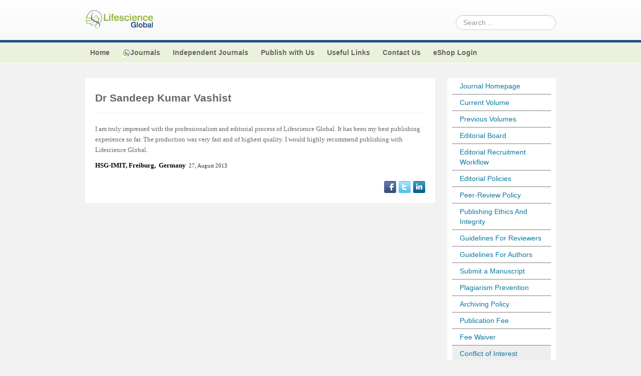

--- FILE ---
content_type: text/html; charset=utf-8
request_url: https://mail.lifescienceglobal.com/conflict-of-interest-declaration-jrge/59-testimonials/right/295-dr-sandeep-kumar-vashist
body_size: 20931
content:
<!DOCTYPE html>
<!--[if lt IE 7]>      <html class="no-js lt-ie9 lt-ie8 lt-ie7"  lang="en-gb"> <![endif]-->
<!--[if IE 7]>         <html class="no-js lt-ie9 lt-ie8"  lang="en-gb"> <![endif]-->
<!--[if IE 8]>         <html class="no-js lt-ie9"  lang="en-gb"> <![endif]-->
<!--[if gt IE 8]><!--> <html class="no-js" lang="en-gb"> <!--<![endif]-->
    <head>
<script>window.dataLayer = window.dataLayer || [];</script>
<!-- Google Tag Manager JS V.1.0.0 from Tools for Joomla -->
<script>(function(w,d,s,l,i){w[l]=w[l]||[];w[l].push({'gtm.start':
new Date().getTime(),event:'gtm.js'});var f=d.getElementsByTagName(s)[0],
j=d.createElement(s),dl=l!='dataLayer'?'&l='+l:'';j.async=true;j.src=
'//www.googletagmanager.com/gtm.js?id='+i+dl;f.parentNode.insertBefore(j,f);
})(window,document,'script','dataLayer','GTM-WMMQVGN');</script>
<!-- End Google Tag Manager JS -->
        <meta http-equiv="X-UA-Compatible" content="IE=edge,chrome=1">
        <base href="https://mail.lifescienceglobal.com/conflict-of-interest-declaration-jrge/59-testimonials/right/295-dr-sandeep-kumar-vashist" />
	<meta http-equiv="content-type" content="text/html; charset=utf-8" />
	<meta name="keywords" content="journals, research, peer review, open access, research articles, review, research papers, medical, life science, science, " />
	<meta name="viewport" content="width=device-width, initial-scale=1.0" />
	<meta name="description" content="Lifescience Global Canada Inc. is an international academic publisher for research professionals" />
	<title>Dr Sandeep Kumar Vashist - Lifescience Global</title>
	<link href="/templates/shaper_helix_ii/favicon.ico" rel="shortcut icon" type="image/vnd.microsoft.icon" />
	<link href="https://mail.lifescienceglobal.com/component/search/?Itemid=1334&amp;catid=59&amp;id=295&amp;format=opensearch" rel="search" title="Search Lifescience Global" type="application/opensearchdescription+xml" />
	<link href="https://mail.lifescienceglobal.com/plugins/content/itpsocialbuttons/style.css" rel="stylesheet" type="text/css" />
	<link href="https://mail.lifescienceglobal.com/plugins/content/addtoany/addtoany.css" rel="stylesheet" type="text/css" />
	<link href="/components/com_rsform/assets/calendar/calendar.css" rel="stylesheet" type="text/css" />
	<link href="/components/com_rsform/assets/css/front.css" rel="stylesheet" type="text/css" />
	<link href="/plugins/system/jce/css/content.css?b0784e70c6b34cfa7fd020681d0ffc86" rel="stylesheet" type="text/css" />
	<link href="/plugins/system/jcemediabox/css/jcemediabox.min.css?0072da39200af2a5f0dbaf1a155242cd" rel="stylesheet" type="text/css" />
	<link href="/templates/shaper_helix_ii/css/bootstrap.min.css" rel="stylesheet" type="text/css" />
	<link href="/templates/shaper_helix_ii/css/bootstrap-responsive.min.css" rel="stylesheet" type="text/css" />
	<link href="/plugins/system/helix/css/font-awesome.css" rel="stylesheet" type="text/css" />
	<link href="/plugins/system/helix/css/mobile-menu.css" rel="stylesheet" type="text/css" />
	<link href="/templates/shaper_helix_ii/css/template.css" rel="stylesheet" type="text/css" />
	<link href="/templates/shaper_helix_ii/css/presets/preset1.css" rel="stylesheet" type="text/css" />
	<link href="/templates/shaper_helix_ii/css/custom.css" rel="stylesheet" type="text/css" />
	<link href="https://mail.lifescienceglobal.com/modules/mod_facebooklikeboxgenius/style.css" rel="stylesheet" type="text/css" />
	<link href="/modules/mod_jacontentslider/assets/css/style.css" rel="stylesheet" type="text/css" />
	<style type="text/css">
.container{max-width:940px}
#sp-header-wrapper{padding: 20px 0 !important; }

#sp-top-menus-wrapper{background: rgb(235, 241, 218) !important; }

#sp-main-body-wrapper{background: rgba(246, 180, 74, 0) !important; padding: 30px 0 !important; }

#sp-footer-wrapper{padding: 10px 0 !important; }
div.mod_search91 input[type="search"]{ width:auto; }
	</style>
	<script type="application/json" class="joomla-script-options new">{"csrf.token":"3c940e99e30b41f161c32049c5a8e78d","system.paths":{"root":"","base":""}}</script>
	<script src="/media/jui/js/jquery.min.js?b0784e70c6b34cfa7fd020681d0ffc86" type="text/javascript"></script>
	<script src="/media/jui/js/jquery-noconflict.js?b0784e70c6b34cfa7fd020681d0ffc86" type="text/javascript"></script>
	<script src="/media/jui/js/jquery-migrate.min.js?b0784e70c6b34cfa7fd020681d0ffc86" type="text/javascript"></script>
	<script src="/plugins/system/googletagmanager/js/scroll-tracker.js" type="text/javascript"></script>
	<script src="https://static.addtoany.com/menu/page.js" type="text/javascript" async="async"></script>
	<script src="/components/com_rsform/assets/js/script.js" type="text/javascript"></script>
	<script src="/plugins/system/jcemediabox/js/jcemediabox.min.js?d67233ea942db0e502a9d3ca48545fb9" type="text/javascript"></script>
	<script src="/plugins/system/helix/js/jquery-noconflict.js" type="text/javascript"></script>
	<script src="/media/jui/js/bootstrap.min.js?b0784e70c6b34cfa7fd020681d0ffc86" type="text/javascript"></script>
	<script src="/plugins/system/helix/js/modernizr-2.6.2.min.js" type="text/javascript"></script>
	<script src="/plugins/system/helix/js/helix.core.js" type="text/javascript"></script>
	<script src="/plugins/system/helix/js/menu.js" type="text/javascript"></script>
	<script src="/media/system/js/mootools-core.js?b0784e70c6b34cfa7fd020681d0ffc86" type="text/javascript"></script>
	<script src="/media/system/js/core.js?b0784e70c6b34cfa7fd020681d0ffc86" type="text/javascript"></script>
	<script src="/media/system/js/mootools-more.js?b0784e70c6b34cfa7fd020681d0ffc86" type="text/javascript"></script>
	<script src="/modules/mod_jacontentslider/assets/js/ja_contentslider.js" type="text/javascript"></script>
	<script src="/media/system/js/html5fallback.js" type="text/javascript"></script>
	<script type="text/javascript">

jQuery(document).ready(function(){jQuery.contentIdPlugin.contentIdValue('page-item')});jQuery(document).ready(function(){WfMediabox.init({"base":"\/","theme":"standard","width":"","height":"","lightbox":0,"shadowbox":0,"icons":1,"overlay":1,"overlay_opacity":0.8000000000000000444089209850062616169452667236328125,"overlay_color":"#000000","transition_speed":500,"close":2,"scrolling":"fixed","labels":{"close":"Close","next":"Next","previous":"Previous","cancel":"Cancel","numbers":"{{numbers}}","numbers_count":"{{current}} of {{total}}","download":"Download"}});});spnoConflict(function($){

					function mainmenu() {
						$('.sp-menu').spmenu({
							startLevel: 0,
							direction: 'ltr',
							initOffset: {
								x: 0,
								y: 0
							},
							subOffset: {
								x: 0,
								y: 0
							},
							center: 0
						});
			}

			mainmenu();

			$(window).on('resize',function(){
				mainmenu();
			});


			});
	</script>

            
</head>
    <body  class="article subpage  ltr preset1 menu-conflict-of-interest-declaration-jrge responsive bg hfeed clearfix">
<!-- Google Tag Manager iframe V.1.0.0 from Tools for Joomla -->
<noscript><iframe src='//www.googletagmanager.com/ns.html?id=GTM-WMMQVGN'
height='0' width='0' style='display:none;visibility:hidden'></iframe></noscript>
<!-- End Google Tag Manager iframe -->
		<div class="body-innerwrapper">
        <!--[if lt IE 8]>
        <div class="chromeframe alert alert-danger" style="text-align:center">You are using an <strong>outdated</strong> browser. Please <a target="_blank" href="http://browsehappy.com/">upgrade your browser</a> or <a target="_blank" href="http://www.google.com/chromeframe/?redirect=true">activate Google Chrome Frame</a> to improve your experience.</div>
        <![endif]-->
        <header id="sp-header-wrapper" 
                class=" "><div class="container"><div class="row-fluid" id="header">
<div id="sp-logo" class="span2"><div class="logo-wrapper"><a href="/"><img alt="" class="image-logo" src="/images/logo-ls.png" /></a></div></div>

<div id="sp-search" class="span10 visible-desktop"><div class="search mod_search91">
	<form action="/conflict-of-interest-declaration-jrge" method="post" class="form-inline">
		<label for="mod-search-searchword" class="element-invisible">Search ...</label> <input name="searchword" id="mod-search-searchword" maxlength="200"  class="inputbox search-query" type="search" size="20" placeholder="Search ..." />		<input type="hidden" name="task" value="search" />
		<input type="hidden" name="option" value="com_search" />
		<input type="hidden" name="Itemid" value="1334" />
	</form>
</div>
</div>
</div></div></header><section id="sp-top-menus-wrapper" 
                class=" "><div class="container"><div class="row-fluid" id="top-menus">
<div id="sp-menu" class="span12 t_menus">	


			<div id="sp-main-menu" class="visible-desktop">
				<ul class="sp-menu level-0"><li class="menu-item first parent "><a href="https://mail.lifescienceglobal.com/" class="menu-item first parent " ><span class="menu"><span class="menu-title">Home</span></span></a><div class="sp-submenu"><div class="sp-submenu-wrap"><div class="sp-submenu-inner clearfix" style="width: 200px;"><div class="megacol col1 first" style="width: 200px;"><ul class="sp-menu level-1"><li class="menu-item first"><a href="http://www.lifescienceglobal.com/useful-links/latest-news" class="menu-item first" ><span class="menu"><span class="menu-title">Latest News</span></span></a></li></ul></div></div></div></div></li><li class="menu-item parent "><a href="/journals" class="menu-item parent " ><span class="menu"><img class="menu-image" src="https://mail.lifescienceglobal.com/images/stories/lgs.png" alt=" " /><span class="menu-title">Journals</span></span></a><div class="sp-submenu"><div class="sp-submenu-wrap"><div class="sp-submenu-inner clearfix" style="width: 200px;"><div class="megacol col1 first" style="width: 200px;"><ul class="sp-menu level-1"><li class="menu-item first parent "><a href="/journals/international-journal-of-child-health-and-nutrition" class="menu-item first parent " ><span class="menu"><span class="menu-title">International Journal of Child Health and Nutrition</span></span></a><div class="sp-submenu"><div class="sp-submenu-wrap"><div class="sp-submenu-inner clearfix" style="width: 200px;"><div class="megacol col1 first" style="width: 200px;"><ul class="sp-menu level-2"><li class="menu-item first"><a href="/journals/international-journal-of-child-health-and-nutrition/volume-2-number-4" class="menu-item first" ><span class="menu"><span class="menu-title">Volume 2 Number 4</span></span></a></li><li class="menu-item"><a href="/journals/international-journal-of-child-health-and-nutrition/editor-s-choice-international-journal-of-child-health-and-nutrition" class="menu-item" ><span class="menu"><span class="menu-title">Editor’s Choice | International Journal of Child Health and Nutrition</span></span></a></li><li class="menu-item"><a href="/journals/international-journal-of-child-health-and-nutrition/volume-3-number-1" class="menu-item" ><span class="menu"><span class="menu-title">Volume 3 Number 1</span></span></a></li><li class="menu-item"><a href="/journals/international-journal-of-child-health-and-nutrition/volume-3-number-2" class="menu-item" ><span class="menu"><span class="menu-title">Volume 3 Number 2</span></span></a></li><li class="menu-item"><a href="/journals/international-journal-of-child-health-and-nutrition/volume-3-number-3" class="menu-item" ><span class="menu"><span class="menu-title">Volume 3 Number 3</span></span></a></li><li class="menu-item"><a href="/journals/international-journal-of-child-health-and-nutrition/volume-3-number-4" class="menu-item" ><span class="menu"><span class="menu-title">Volume 3 Number 4</span></span></a></li><li class="menu-item"><a href="/journals/international-journal-of-child-health-and-nutrition/acknowledgement-international-journal-of-child-health-and-nutrition" class="menu-item" ><span class="menu"><span class="menu-title">Acknowledgement | International Journal of Child Health and Nutrition</span></span></a></li><li class="menu-item"><a href="/journals/international-journal-of-child-health-and-nutrition/volume-4-number-1" class="menu-item" ><span class="menu"><span class="menu-title">Volume 4 Number 1</span></span></a></li><li class="menu-item"><a href="/journals/international-journal-of-child-health-and-nutrition/volume-4-number-2" class="menu-item" ><span class="menu"><span class="menu-title">Volume 4 Number 2</span></span></a></li><li class="menu-item"><a href="/journals/international-journal-of-child-health-and-nutrition/special-issues-international-journal-of-child-health-and-nutrition" class="menu-item" ><span class="menu"><span class="menu-title">Special Issues | International Journal of Child Health and Nutrition</span></span></a></li><li class="menu-item"><a href="/journals/international-journal-of-child-health-and-nutrition/guidelines-for-conference-proceedings" class="menu-item" ><span class="menu"><span class="menu-title">Guidelines for Conference Proceedings</span></span></a></li><li class="menu-item"><a href="/journals/international-journal-of-child-health-and-nutrition/volume-4-number-3" class="menu-item" ><span class="menu"><span class="menu-title">Volume 4 Number 3</span></span></a></li><li class="menu-item"><a href="/journals/international-journal-of-child-health-and-nutrition/volume-4-number-4" class="menu-item" ><span class="menu"><span class="menu-title">Volume 4 Number 4</span></span></a></li><li class="menu-item"><a href="/journals/international-journal-of-child-health-and-nutrition/volume-5-number-1" class="menu-item" ><span class="menu"><span class="menu-title">Volume 5 Number 1</span></span></a></li><li class="menu-item"><a href="/journals/international-journal-of-child-health-and-nutrition/volume-5-number-2" class="menu-item" ><span class="menu"><span class="menu-title">Volume 5 Number 2</span></span></a></li><li class="menu-item"><a href="/journals/international-journal-of-child-health-and-nutrition/volume-5-number-3" class="menu-item" ><span class="menu"><span class="menu-title">Volume 5 Number 3</span></span></a></li><li class="menu-item"><a href="/journals/international-journal-of-child-health-and-nutrition/volume-5-number-4" class="menu-item" ><span class="menu"><span class="menu-title">Volume 5 Number 4</span></span></a></li><li class="menu-item"><a href="/journals/international-journal-of-child-health-and-nutrition/forthcoming-articles" class="menu-item" ><span class="menu"><span class="menu-title">Forthcoming Articles</span></span></a></li><li class="menu-item"><a href="/journals/international-journal-of-child-health-and-nutrition/volume-6-number-1" class="menu-item" ><span class="menu"><span class="menu-title">Volume 6 Number 1</span></span></a></li><li class="menu-item"><a href="/journals/international-journal-of-child-health-and-nutrition/volume-6-number-2" class="menu-item" ><span class="menu"><span class="menu-title">Volume 6 Number 2</span></span></a></li><li class="menu-item"><a href="/journals/international-journal-of-child-health-and-nutrition/volume-6-number-3" class="menu-item" ><span class="menu"><span class="menu-title">Volume 6 Number 3</span></span></a></li><li class="menu-item"><a href="/journals/international-journal-of-child-health-and-nutrition/volume-6-number-4" class="menu-item" ><span class="menu"><span class="menu-title">Volume 6 Number 4</span></span></a></li><li class="menu-item"><a href="/journals/international-journal-of-child-health-and-nutrition/volume-7-number-1" class="menu-item" ><span class="menu"><span class="menu-title">Volume 7 Number 1</span></span></a></li><li class="menu-item"><a href="/journals/international-journal-of-child-health-and-nutrition/volume-7-number-2" class="menu-item" ><span class="menu"><span class="menu-title">Volume 7 Number 2</span></span></a></li><li class="menu-item"><a href="/journals/international-journal-of-child-health-and-nutrition/volume-7-number-3" class="menu-item" ><span class="menu"><span class="menu-title">Volume 7 Number 3</span></span></a></li><li class="menu-item"><a href="/journals/international-journal-of-child-health-and-nutrition/volume-7-number-4" class="menu-item" ><span class="menu"><span class="menu-title">Volume 7 Number 4</span></span></a></li><li class="menu-item"><a href="/journals/international-journal-of-child-health-and-nutrition/volume-8-number-1" class="menu-item" ><span class="menu"><span class="menu-title">Volume 8 Number 1</span></span></a></li><li class="menu-item"><a href="/journals/international-journal-of-child-health-and-nutrition/volume-8-number-2" class="menu-item" ><span class="menu"><span class="menu-title">Volume 8 Number 2</span></span></a></li><li class="menu-item"><a href="/journals/international-journal-of-child-health-and-nutrition/volume-8-number-3" class="menu-item" ><span class="menu"><span class="menu-title">Volume 8 Number 3</span></span></a></li><li class="menu-item"><a href="/journals/international-journal-of-child-health-and-nutrition/volume-8-number-4" class="menu-item" ><span class="menu"><span class="menu-title">Volume 8 Number 4</span></span></a></li><li class="menu-item"><a href="/journals/international-journal-of-child-health-and-nutrition/volume-9-number-1" class="menu-item" ><span class="menu"><span class="menu-title">Volume 9 Number 1</span></span></a></li><li class="menu-item"><a href="/journals/international-journal-of-child-health-and-nutrition/volume-9-number-2" class="menu-item" ><span class="menu"><span class="menu-title">Volume 9 Number 2</span></span></a></li><li class="menu-item"><a href="/journals/international-journal-of-child-health-and-nutrition/volume-9-number-3" class="menu-item" ><span class="menu"><span class="menu-title">Volume 9 Number 3</span></span></a></li><li class="menu-item"><a href="/journals/international-journal-of-child-health-and-nutrition/volume-9-number-4" class="menu-item" ><span class="menu"><span class="menu-title">Volume 9 Number 4</span></span></a></li><li class="menu-item"><a href="/journals/international-journal-of-child-health-and-nutrition/volume-1-number-1" class="menu-item" ><span class="menu"><span class="menu-title">Volume 1 Number 1</span></span></a></li><li class="menu-item"><a href="/journals/international-journal-of-child-health-and-nutrition/editorial-board" class="menu-item" ><span class="menu"><span class="menu-title">Editorial Board</span></span></a></li><li class="menu-item"><a href="/journals/international-journal-of-child-health-and-nutrition/volume-1-number-2" class="menu-item" ><span class="menu"><span class="menu-title">Volume 1 Number 2</span></span></a></li><li class="menu-item"><a href="/journals/international-journal-of-child-health-and-nutrition/previous-issue" class="menu-item" ><span class="menu"><span class="menu-title">Previous Issue</span></span></a></li><li class="menu-item"><a href="/journals/international-journal-of-child-health-and-nutrition/volume-2-number-1" class="menu-item" ><span class="menu"><span class="menu-title">Volume 2 Number 1</span></span></a></li><li class="menu-item"><a href="/journals/international-journal-of-child-health-and-nutrition/volume-2-number-2" class="menu-item" ><span class="menu"><span class="menu-title">Volume 2 Number 2</span></span></a></li><li class="menu-item last"><a href="/journals/international-journal-of-child-health-and-nutrition/volume-2-number-3" class="menu-item last" ><span class="menu"><span class="menu-title">Volume 2 Number 3</span></span></a></li></ul></div></div></div></div></li><li class="menu-item parent "><a href="/journals/international-journal-of-statistics-in-medical-research" class="menu-item parent " ><span class="menu"><span class="menu-title">International Journal of Statistics in Medical Research</span></span></a><div class="sp-submenu"><div class="sp-submenu-wrap"><div class="sp-submenu-inner clearfix" style="width: 200px;"><div class="megacol col1 first" style="width: 200px;"><ul class="sp-menu level-2"><li class="menu-item first"><a href="/journals/international-journal-of-statistics-in-medical-research/volume-2-number-4" class="menu-item first" ><span class="menu"><span class="menu-title">Volume 2 Number 4</span></span></a></li><li class="menu-item"><a href="/journals/international-journal-of-statistics-in-medical-research/editor-s-choice-international-journal-of-statistics-in-medical-research" class="menu-item" ><span class="menu"><span class="menu-title">Editor’s Choice | International Journal of Statistics in Medical Research</span></span></a></li><li class="menu-item"><a href="/journals/international-journal-of-statistics-in-medical-research/volume-3-number-1" class="menu-item" ><span class="menu"><span class="menu-title">Volume 3 Number 1</span></span></a></li><li class="menu-item"><a href="/journals/international-journal-of-statistics-in-medical-research/volume-3-number-2" class="menu-item" ><span class="menu"><span class="menu-title">Volume 3 Number 2</span></span></a></li><li class="menu-item"><a href="/journals/international-journal-of-statistics-in-medical-research/volume-3-number-3" class="menu-item" ><span class="menu"><span class="menu-title">Volume 3 Number 3</span></span></a></li><li class="menu-item"><a href="/journals/international-journal-of-statistics-in-medical-research/volume-3-number-4" class="menu-item" ><span class="menu"><span class="menu-title">Volume 3 Number 4</span></span></a></li><li class="menu-item"><a href="/journals/international-journal-of-statistics-in-medical-research/acknowledgement-international-journal-of-statistics-in-medical-research" class="menu-item" ><span class="menu"><span class="menu-title">Acknowledgement | International Journal of Statistics in Medical Research</span></span></a></li><li class="menu-item"><a href="/journals/international-journal-of-statistics-in-medical-research/volume-4-number-1" class="menu-item" ><span class="menu"><span class="menu-title">Volume 4 Number 1</span></span></a></li><li class="menu-item"><a href="/journals/international-journal-of-statistics-in-medical-research/volume-4-number-2" class="menu-item" ><span class="menu"><span class="menu-title">Volume 4 Number 2</span></span></a></li><li class="menu-item"><a href="/journals/international-journal-of-statistics-in-medical-research/special-issues-international-journal-of-statistics-in-medical-research" class="menu-item" ><span class="menu"><span class="menu-title">Special Issues | International Journal of Statistics in Medical Research</span></span></a></li><li class="menu-item"><a href="/journals/international-journal-of-statistics-in-medical-research/volume-4-number-3" class="menu-item" ><span class="menu"><span class="menu-title">Volume 4 Number 3</span></span></a></li><li class="menu-item"><a href="/journals/international-journal-of-statistics-in-medical-research/volume-4-number-4" class="menu-item" ><span class="menu"><span class="menu-title">Volume 4 Number 4</span></span></a></li><li class="menu-item"><a href="/journals/international-journal-of-statistics-in-medical-research/volume-5-number-1" class="menu-item" ><span class="menu"><span class="menu-title">Volume 5 Number 1</span></span></a></li><li class="menu-item"><a href="/journals/international-journal-of-statistics-in-medical-research/volume-5-number-2" class="menu-item" ><span class="menu"><span class="menu-title">Volume 5 Number 2</span></span></a></li><li class="menu-item"><a href="/journals/international-journal-of-statistics-in-medical-research/volume-5-number-3" class="menu-item" ><span class="menu"><span class="menu-title">Volume 5 Number 3</span></span></a></li><li class="menu-item"><a href="/journals/international-journal-of-statistics-in-medical-research/volume-5-number-4" class="menu-item" ><span class="menu"><span class="menu-title">Volume 5 Number 4</span></span></a></li><li class="menu-item"><a href="/journals/international-journal-of-statistics-in-medical-research/forthcoming-articles" class="menu-item" ><span class="menu"><span class="menu-title">Forthcoming Articles</span></span></a></li><li class="menu-item"><a href="/journals/international-journal-of-statistics-in-medical-research/volume-6-number-1" class="menu-item" ><span class="menu"><span class="menu-title">Volume 6 Number 1</span></span></a></li><li class="menu-item"><a href="/journals/international-journal-of-statistics-in-medical-research/volume-6-number-2" class="menu-item" ><span class="menu"><span class="menu-title">Volume 6 Number 2</span></span></a></li><li class="menu-item"><a href="/journals/international-journal-of-statistics-in-medical-research/volume-6-number-3" class="menu-item" ><span class="menu"><span class="menu-title">Volume 6 Number 3</span></span></a></li><li class="menu-item"><a href="/journals/international-journal-of-statistics-in-medical-research/volume-6-number-4" class="menu-item" ><span class="menu"><span class="menu-title">Volume 6 Number 4</span></span></a></li><li class="menu-item"><a href="/journals/international-journal-of-statistics-in-medical-research/volume-7-number-1" class="menu-item" ><span class="menu"><span class="menu-title">Volume 7 Number 1</span></span></a></li><li class="menu-item"><a href="/journals/international-journal-of-statistics-in-medical-research/volume-7-number-2" class="menu-item" ><span class="menu"><span class="menu-title">Volume 7 Number 2</span></span></a></li><li class="menu-item"><a href="/journals/international-journal-of-statistics-in-medical-research/volume-7-number-3" class="menu-item" ><span class="menu"><span class="menu-title">Volume 7 Number 3</span></span></a></li><li class="menu-item"><a href="/journals/international-journal-of-statistics-in-medical-research/volume-7-number-4" class="menu-item" ><span class="menu"><span class="menu-title">Volume 7 Number 4</span></span></a></li><li class="menu-item"><a href="/journals/international-journal-of-statistics-in-medical-research/volume-8" class="menu-item" ><span class="menu"><span class="menu-title">Volume 8</span></span></a></li><li class="menu-item"><a href="/journals/international-journal-of-statistics-in-medical-research/volume-9" class="menu-item" ><span class="menu"><span class="menu-title">Volume 9</span></span></a></li><li class="menu-item"><a href="/journals/international-journal-of-statistics-in-medical-research/volume-10" class="menu-item" ><span class="menu"><span class="menu-title">Volume 10</span></span></a></li><li class="menu-item"><a href="/journals/international-journal-of-statistics-in-medical-research/reviewer-board" class="menu-item" ><span class="menu"><span class="menu-title">Reviewer Board</span></span></a></li><li class="menu-item"><a href="/journals/international-journal-of-statistics-in-medical-research/volume-1-number-1" class="menu-item" ><span class="menu"><span class="menu-title">Volume 1 Number 1</span></span></a></li><li class="menu-item"><a href="/journals/international-journal-of-statistics-in-medical-research/editorial-board" class="menu-item" ><span class="menu"><span class="menu-title">Editorial Board</span></span></a></li><li class="menu-item"><a href="/journals/international-journal-of-statistics-in-medical-research/editorial-board-2" class="menu-item" ><span class="menu"><span class="menu-title">Editorial Board (2)</span></span></a></li><li class="menu-item"><a href="/journals/international-journal-of-statistics-in-medical-research/volume-1-number-2" class="menu-item" ><span class="menu"><span class="menu-title">Volume 1 Number 2</span></span></a></li><li class="menu-item"><a href="/journals/international-journal-of-statistics-in-medical-research/previous-issue" class="menu-item" ><span class="menu"><span class="menu-title">Previous Issue</span></span></a></li><li class="menu-item"><a href="/journals/international-journal-of-statistics-in-medical-research/volume-2-number-1" class="menu-item" ><span class="menu"><span class="menu-title">Volume 2 Number 1</span></span></a></li><li class="menu-item"><a href="/journals/international-journal-of-statistics-in-medical-research/volume-2-number-2" class="menu-item" ><span class="menu"><span class="menu-title">Volume 2 Number 2</span></span></a></li><li class="menu-item last"><a href="/journals/international-journal-of-statistics-in-medical-research/volume-2-number-3" class="menu-item last" ><span class="menu"><span class="menu-title">Volume 2 Number 3</span></span></a></li></ul></div></div></div></div></li><li class="menu-item parent "><a href="/journals/journal-of-intellectual-disability-diagnosis-and-treatment" class="menu-item parent " ><span class="menu"><span class="menu-title">Journal of Intellectual Disability - Diagnosis and Treatment</span></span></a><div class="sp-submenu"><div class="sp-submenu-wrap"><div class="sp-submenu-inner clearfix" style="width: 200px;"><div class="megacol col1 first" style="width: 200px;"><ul class="sp-menu level-2"><li class="menu-item first"><a href="/journals/journal-of-intellectual-disability-diagnosis-and-treatment/volume-1-number-1" class="menu-item first" ><span class="menu"><span class="menu-title">Volume 1 Number 1</span></span></a></li><li class="menu-item"><a href="/journals/journal-of-intellectual-disability-diagnosis-and-treatment/volume-1-number-2" class="menu-item" ><span class="menu"><span class="menu-title">Volume 1 Number 2</span></span></a></li><li class="menu-item"><a href="/journals/journal-of-intellectual-disability-diagnosis-and-treatment/previous-issues" class="menu-item" ><span class="menu"><span class="menu-title">Previous Issues</span></span></a></li><li class="menu-item"><a href="/journals/journal-of-intellectual-disability-diagnosis-and-treatment/volume-2-number-1" class="menu-item" ><span class="menu"><span class="menu-title">Volume 2 Number 1</span></span></a></li><li class="menu-item"><a href="/journals/journal-of-intellectual-disability-diagnosis-and-treatment/volume-2-number-2" class="menu-item" ><span class="menu"><span class="menu-title">Volume 2 Number 2</span></span></a></li><li class="menu-item"><a href="/journals/journal-of-intellectual-disability-diagnosis-and-treatment/editor-s-choice-journal-of-intellectual-disability-diagnosis-and-treatment" class="menu-item" ><span class="menu"><span class="menu-title">Editor’s Choice | Journal of Intellectual Disability - Diagnosis and Treatment</span></span></a></li><li class="menu-item"><a href="/journals/journal-of-intellectual-disability-diagnosis-and-treatment/volume-2-number-3" class="menu-item" ><span class="menu"><span class="menu-title">Volume 2 Number 3</span></span></a></li><li class="menu-item"><a href="/journals/journal-of-intellectual-disability-diagnosis-and-treatment/special-issues-journal-of-intellectual-disability-diagnosis-and-treatment" class="menu-item" ><span class="menu"><span class="menu-title">Special Issues | Journal of Intellectual Disability - Diagnosis and Treatment</span></span></a></li><li class="menu-item"><a href="/journals/journal-of-intellectual-disability-diagnosis-and-treatment/acknowledgement-journal-of-intellectual-disability-diagnosis-and-treatment" class="menu-item" ><span class="menu"><span class="menu-title">Acknowledgement | Journal of Intellectual Disability - Diagnosis and Treatment</span></span></a></li><li class="menu-item"><a href="/journals/journal-of-intellectual-disability-diagnosis-and-treatment/volume-3-number-1" class="menu-item" ><span class="menu"><span class="menu-title">Volume 3 Number 1</span></span></a></li><li class="menu-item"><a href="/journals/journal-of-intellectual-disability-diagnosis-and-treatment/volume-3-number-2" class="menu-item" ><span class="menu"><span class="menu-title">Volume 3 Number 2</span></span></a></li><li class="menu-item"><a href="/journals/journal-of-intellectual-disability-diagnosis-and-treatment/volume-3-number-3" class="menu-item" ><span class="menu"><span class="menu-title">Volume 3 Number 3</span></span></a></li><li class="menu-item"><a href="/journals/journal-of-intellectual-disability-diagnosis-and-treatment/volume-3-number-4" class="menu-item" ><span class="menu"><span class="menu-title">Volume 3 Number 4</span></span></a></li><li class="menu-item"><a href="/journals/journal-of-intellectual-disability-diagnosis-and-treatment/volume-4-number-1" class="menu-item" ><span class="menu"><span class="menu-title">Volume 4 Number 1</span></span></a></li><li class="menu-item"><a href="/journals/journal-of-intellectual-disability-diagnosis-and-treatment/volume-4-number-2" class="menu-item" ><span class="menu"><span class="menu-title">Volume 4 Number 2</span></span></a></li><li class="menu-item"><a href="/journals/journal-of-intellectual-disability-diagnosis-and-treatment/volume-4-number-3" class="menu-item" ><span class="menu"><span class="menu-title">Volume 4 Number 3</span></span></a></li><li class="menu-item"><a href="/journals/journal-of-intellectual-disability-diagnosis-and-treatment/volume-4-number-4" class="menu-item" ><span class="menu"><span class="menu-title">Volume 4 Number 4</span></span></a></li><li class="menu-item"><a href="/journals/journal-of-intellectual-disability-diagnosis-and-treatment/volume-5-number-1" class="menu-item" ><span class="menu"><span class="menu-title">Volume 5 Number 1</span></span></a></li><li class="menu-item"><a href="/journals/journal-of-intellectual-disability-diagnosis-and-treatment/volume-5-number-2" class="menu-item" ><span class="menu"><span class="menu-title">Volume 5 Number 2</span></span></a></li><li class="menu-item"><a href="/journals/journal-of-intellectual-disability-diagnosis-and-treatment/volume-5-number-3" class="menu-item" ><span class="menu"><span class="menu-title">Volume 5 Number 3</span></span></a></li><li class="menu-item"><a href="/journals/journal-of-intellectual-disability-diagnosis-and-treatment/volume-5-number-4" class="menu-item" ><span class="menu"><span class="menu-title">Volume 5 Number 4</span></span></a></li><li class="menu-item"><a href="/journals/journal-of-intellectual-disability-diagnosis-and-treatment/volume-6-number-1" class="menu-item" ><span class="menu"><span class="menu-title">Volume 6 Number 1</span></span></a></li><li class="menu-item"><a href="/journals/journal-of-intellectual-disability-diagnosis-and-treatment/volume-6-number-2" class="menu-item" ><span class="menu"><span class="menu-title">Volume 6 Number 2</span></span></a></li><li class="menu-item"><a href="/journals/journal-of-intellectual-disability-diagnosis-and-treatment/volume-6-number-3" class="menu-item" ><span class="menu"><span class="menu-title">Volume 6 Number 3</span></span></a></li><li class="menu-item"><a href="/journals/journal-of-intellectual-disability-diagnosis-and-treatment/volume-6-number-4" class="menu-item" ><span class="menu"><span class="menu-title">Volume 6 Number 4</span></span></a></li><li class="menu-item"><a href="/journals/journal-of-intellectual-disability-diagnosis-and-treatment/volume-7-number-1" class="menu-item" ><span class="menu"><span class="menu-title">Volume 7 Number 1</span></span></a></li><li class="menu-item"><a href="/journals/journal-of-intellectual-disability-diagnosis-and-treatment/volume-7-number-2" class="menu-item" ><span class="menu"><span class="menu-title">Volume 7 Number 2</span></span></a></li><li class="menu-item"><a href="/journals/journal-of-intellectual-disability-diagnosis-and-treatment/volume-7-number-3" class="menu-item" ><span class="menu"><span class="menu-title">Volume 7 Number 3</span></span></a></li><li class="menu-item"><a href="/journals/journal-of-intellectual-disability-diagnosis-and-treatment/volume-7-number-4" class="menu-item" ><span class="menu"><span class="menu-title">Volume 7 Number 4</span></span></a></li><li class="menu-item"><a href="/journals/journal-of-intellectual-disability-diagnosis-and-treatment/volume-8-number-1" class="menu-item" ><span class="menu"><span class="menu-title">Volume 8 Number 1</span></span></a></li><li class="menu-item"><a href="/journals/journal-of-intellectual-disability-diagnosis-and-treatment/volume-8-number-2" class="menu-item" ><span class="menu"><span class="menu-title">Volume 8 Number 2</span></span></a></li><li class="menu-item"><a href="/journals/journal-of-intellectual-disability-diagnosis-and-treatment/volume-8-number-3" class="menu-item" ><span class="menu"><span class="menu-title">Volume 8 Number 3</span></span></a></li><li class="menu-item"><a href="/journals/journal-of-intellectual-disability-diagnosis-and-treatment/volume-8-number-4" class="menu-item" ><span class="menu"><span class="menu-title">Volume 8 Number 4</span></span></a></li><li class="menu-item"><a href="/journals/journal-of-intellectual-disability-diagnosis-and-treatment/guidelines-for-conference-proceedings" class="menu-item" ><span class="menu"><span class="menu-title">Guidelines for Conference Proceedings</span></span></a></li><li class="menu-item"><a href="/journals/journal-of-intellectual-disability-diagnosis-and-treatment/volume-6-number-5" class="menu-item" ><span class="menu"><span class="menu-title">Volume 6 Number 4 (2)</span></span></a></li><li class="menu-item"><a href="/journals/journal-of-intellectual-disability-diagnosis-and-treatment/conference-proceedings" class="menu-item" ><span class="menu"><span class="menu-title">Conference Proceedings</span></span></a></li><li class="menu-item last"><a href="/journals/journal-of-intellectual-disability-diagnosis-and-treatment/editorial-board" class="menu-item last" ><span class="menu"><span class="menu-title">Editorial Board</span></span></a></li></ul></div></div></div></div></li><li class="menu-item parent "><a href="/journals/journal-of-research-updates-in-polymer-science" class="menu-item parent " ><span class="menu"><span class="menu-title">Journal of Research Updates in Polymer Science</span></span></a><div class="sp-submenu"><div class="sp-submenu-wrap"><div class="sp-submenu-inner clearfix" style="width: 200px;"><div class="megacol col1 first" style="width: 200px;"><ul class="sp-menu level-2"><li class="menu-item first"><a href="/journals/journal-of-research-updates-in-polymer-science/volume-2-number-3" class="menu-item first" ><span class="menu"><span class="menu-title">Volume 2 Number 3</span></span></a></li><li class="menu-item"><a href="/journals/journal-of-research-updates-in-polymer-science/volume-2-number-4" class="menu-item" ><span class="menu"><span class="menu-title">Volume 2 Number 4</span></span></a></li><li class="menu-item"><a href="/journals/journal-of-research-updates-in-polymer-science/editor-s-choice-journal-of-research-updates-in-polymer-science" class="menu-item" ><span class="menu"><span class="menu-title">Editor’s Choice | Journal of Research Updates in Polymer Science</span></span></a></li><li class="menu-item"><a href="/journals/journal-of-research-updates-in-polymer-science/volume-3-number-1" class="menu-item" ><span class="menu"><span class="menu-title">Volume 3 Number 1</span></span></a></li><li class="menu-item"><a href="/journals/journal-of-research-updates-in-polymer-science/volume-3-number-2" class="menu-item" ><span class="menu"><span class="menu-title">Volume 3 Number 2</span></span></a></li><li class="menu-item"><a href="/journals/journal-of-research-updates-in-polymer-science/volume-3-number-3" class="menu-item" ><span class="menu"><span class="menu-title">Volume 3 Number 3</span></span></a></li><li class="menu-item"><a href="/journals/journal-of-research-updates-in-polymer-science/volume-3-number-4" class="menu-item" ><span class="menu"><span class="menu-title">Volume 3 Number 4</span></span></a></li><li class="menu-item"><a href="/journals/journal-of-research-updates-in-polymer-science/acknowledgement-journal-of-research-updates-in-polymer-science" class="menu-item" ><span class="menu"><span class="menu-title">Acknowledgement | Journal of Research Updates in Polymer Science</span></span></a></li><li class="menu-item"><a href="/journals/journal-of-research-updates-in-polymer-science/volume-4-number-1" class="menu-item" ><span class="menu"><span class="menu-title">Volume 4 Number 1</span></span></a></li><li class="menu-item"><a href="/journals/journal-of-research-updates-in-polymer-science/special-issues-journal-of-research-updates-in-polymer-science" class="menu-item" ><span class="menu"><span class="menu-title">Special Issues | Journal of Research Updates in Polymer Science</span></span></a></li><li class="menu-item"><a href="/journals/journal-of-research-updates-in-polymer-science/volume-4-number-2" class="menu-item" ><span class="menu"><span class="menu-title">Volume 4 Number 2</span></span></a></li><li class="menu-item"><a href="/journals/journal-of-research-updates-in-polymer-science/volume-4-number-3" class="menu-item" ><span class="menu"><span class="menu-title">Volume 4 Number 3</span></span></a></li><li class="menu-item"><a href="/journals/journal-of-research-updates-in-polymer-science/volume-4-number-4" class="menu-item" ><span class="menu"><span class="menu-title">Volume 4 Number 4</span></span></a></li><li class="menu-item"><a href="/journals/journal-of-research-updates-in-polymer-science/volume-5-number-1" class="menu-item" ><span class="menu"><span class="menu-title">Volume 5 Number 1</span></span></a></li><li class="menu-item"><a href="/journals/journal-of-research-updates-in-polymer-science/volume-5-number-2" class="menu-item" ><span class="menu"><span class="menu-title">Volume 5 Number 2</span></span></a></li><li class="menu-item"><a href="/journals/journal-of-research-updates-in-polymer-science/volume-5-number-3" class="menu-item" ><span class="menu"><span class="menu-title">Volume 5 Number 3</span></span></a></li><li class="menu-item"><a href="/journals/journal-of-research-updates-in-polymer-science/volume-5-number-4" class="menu-item" ><span class="menu"><span class="menu-title">Volume 5 Number 4</span></span></a></li><li class="menu-item"><a href="/journals/journal-of-research-updates-in-polymer-science/volume-6-number-1" class="menu-item" ><span class="menu"><span class="menu-title">Volume 6 Number 1</span></span></a></li><li class="menu-item"><a href="/journals/journal-of-research-updates-in-polymer-science/volume-6-number-2" class="menu-item" ><span class="menu"><span class="menu-title">Volume 6 Number 2</span></span></a></li><li class="menu-item"><a href="/journals/journal-of-research-updates-in-polymer-science/volume-6-number-3" class="menu-item" ><span class="menu"><span class="menu-title">Volume 6 Number 3</span></span></a></li><li class="menu-item"><a href="/journals/journal-of-research-updates-in-polymer-science/volume-6-number-4" class="menu-item" ><span class="menu"><span class="menu-title">Volume 6 Number 4</span></span></a></li><li class="menu-item"><a href="/journals/journal-of-research-updates-in-polymer-science/volume-7-number-1" class="menu-item" ><span class="menu"><span class="menu-title">Volume 7 Number 1</span></span></a></li><li class="menu-item"><a href="/journals/journal-of-research-updates-in-polymer-science/volume-7-number-2" class="menu-item" ><span class="menu"><span class="menu-title">Volume 7 Number 2</span></span></a></li><li class="menu-item"><a href="/journals/journal-of-research-updates-in-polymer-science/volume-7-number-3" class="menu-item" ><span class="menu"><span class="menu-title">Volume 7 Number 3</span></span></a></li><li class="menu-item"><a href="/journals/journal-of-research-updates-in-polymer-science/volume-8" class="menu-item" ><span class="menu"><span class="menu-title">Volume 8</span></span></a></li><li class="menu-item"><a href="/journals/journal-of-research-updates-in-polymer-science/volume-9" class="menu-item" ><span class="menu"><span class="menu-title">Volume 9</span></span></a></li><li class="menu-item"><a href="/journals/journal-of-research-updates-in-polymer-science/volume-1-number-1" class="menu-item" ><span class="menu"><span class="menu-title">Volume 1 Number 1</span></span></a></li><li class="menu-item"><a href="/journals/journal-of-research-updates-in-polymer-science/editorial-board" class="menu-item" ><span class="menu"><span class="menu-title">Editorial Board</span></span></a></li><li class="menu-item"><a href="/journals/journal-of-research-updates-in-polymer-science/reviewer-board" class="menu-item" ><span class="menu"><span class="menu-title">Reviewer Board</span></span></a></li><li class="menu-item"><a href="/journals/journal-of-research-updates-in-polymer-science/volume-1-number-2" class="menu-item" ><span class="menu"><span class="menu-title">Volume 1 Number 2</span></span></a></li><li class="menu-item"><a href="/journals/journal-of-research-updates-in-polymer-science/previous-issue" class="menu-item" ><span class="menu"><span class="menu-title">Previous Issue</span></span></a></li><li class="menu-item"><a href="/journals/journal-of-research-updates-in-polymer-science/volume-2-number-1" class="menu-item" ><span class="menu"><span class="menu-title">Volume 2 Number 1</span></span></a></li><li class="menu-item last"><a href="/journals/journal-of-research-updates-in-polymer-science/volume-2-number-2" class="menu-item last" ><span class="menu"><span class="menu-title">Volume 2 Number 2</span></span></a></li></ul></div></div></div></div></li><li class="menu-item parent "><a href="/journals/journal-of-buffalo-science" class="menu-item parent " ><span class="menu"><span class="menu-title">Journal of Buffalo Science</span></span></a><div class="sp-submenu"><div class="sp-submenu-wrap"><div class="sp-submenu-inner clearfix" style="width: 200px;"><div class="megacol col1 first" style="width: 200px;"><ul class="sp-menu level-2"><li class="menu-item first"><a href="/journals/journal-of-buffalo-science/volume-2-number-3" class="menu-item first" ><span class="menu"><span class="menu-title">Volume 2 Number 3</span></span></a></li><li class="menu-item"><a href="/journals/journal-of-buffalo-science/editor-s-choice-journal-of-buffalo-science" class="menu-item" ><span class="menu"><span class="menu-title">Editor’s Choice | Journal of Buffalo Science</span></span></a></li><li class="menu-item"><a href="/journals/journal-of-buffalo-science/volume-3-number-1" class="menu-item" ><span class="menu"><span class="menu-title">Volume 3 Number 1</span></span></a></li><li class="menu-item"><a href="/journals/journal-of-buffalo-science/volume-3-number-2" class="menu-item" ><span class="menu"><span class="menu-title">Volume 3 Number 2</span></span></a></li><li class="menu-item"><a href="/journals/journal-of-buffalo-science/volume-3-number-3" class="menu-item" ><span class="menu"><span class="menu-title">Volume 3 Number 3</span></span></a></li><li class="menu-item"><a href="/journals/journal-of-buffalo-science/acknowledgement-journal-of-buffalo-science" class="menu-item" ><span class="menu"><span class="menu-title">Acknowledgement | Journal of Buffalo Science</span></span></a></li><li class="menu-item"><a href="/journals/journal-of-buffalo-science/volume-4-number-1" class="menu-item" ><span class="menu"><span class="menu-title">Volume 4 Number 1</span></span></a></li><li class="menu-item"><a href="/journals/journal-of-buffalo-science/volume-4-number-2" class="menu-item" ><span class="menu"><span class="menu-title">Volume 4 Number 2</span></span></a></li><li class="menu-item"><a href="/journals/journal-of-buffalo-science/volume-4-number-3" class="menu-item" ><span class="menu"><span class="menu-title">Volume 4 Number 3</span></span></a></li><li class="menu-item"><a href="/journals/journal-of-buffalo-science/volume-5-number-1" class="menu-item" ><span class="menu"><span class="menu-title">Volume 5 Number 1</span></span></a></li><li class="menu-item"><a href="/journals/journal-of-buffalo-science/volume-5-number-2" class="menu-item" ><span class="menu"><span class="menu-title">Volume 5 Number 2</span></span></a></li><li class="menu-item"><a href="/journals/journal-of-buffalo-science/volume-5-number-3" class="menu-item" ><span class="menu"><span class="menu-title">Volume 5 Number 3</span></span></a></li><li class="menu-item"><a href="/journals/journal-of-buffalo-science/forthcoming-articles" class="menu-item" ><span class="menu"><span class="menu-title">Forthcoming Articles</span></span></a></li><li class="menu-item"><a href="/journals/journal-of-buffalo-science/volume-6-number-1" class="menu-item" ><span class="menu"><span class="menu-title">Volume 6 Number 1</span></span></a></li><li class="menu-item"><a href="/journals/journal-of-buffalo-science/volume-6-number-2" class="menu-item" ><span class="menu"><span class="menu-title">Volume 6 Number 2</span></span></a></li><li class="menu-item"><a href="/journals/journal-of-buffalo-science/volume-6-number-3" class="menu-item" ><span class="menu"><span class="menu-title">Volume 6 Number 3</span></span></a></li><li class="menu-item"><a href="/journals/journal-of-buffalo-science/volume-7-number-1" class="menu-item" ><span class="menu"><span class="menu-title">Volume 7 Number 1</span></span></a></li><li class="menu-item"><a href="/journals/journal-of-buffalo-science/volume-7-number-3" class="menu-item" ><span class="menu"><span class="menu-title">Volume 7 Number 3</span></span></a></li><li class="menu-item"><a href="/journals/journal-of-buffalo-science/volume-8-number-1" class="menu-item" ><span class="menu"><span class="menu-title">Volume 8 Number 1</span></span></a></li><li class="menu-item"><a href="/journals/journal-of-buffalo-science/volume-8-number-2" class="menu-item" ><span class="menu"><span class="menu-title">Volume 8 Number 2</span></span></a></li><li class="menu-item"><a href="/journals/journal-of-buffalo-science/volume-8-number-3" class="menu-item" ><span class="menu"><span class="menu-title">Volume 8 Number 3</span></span></a></li><li class="menu-item"><a href="/journals/journal-of-buffalo-science/volume-9" class="menu-item" ><span class="menu"><span class="menu-title">Volume 9</span></span></a></li><li class="menu-item"><a href="/journals/journal-of-buffalo-science/volume-10" class="menu-item" ><span class="menu"><span class="menu-title">Volume 10</span></span></a></li><li class="menu-item"><a href="/journals/journal-of-buffalo-science/volume-7-number-2" class="menu-item" ><span class="menu"><span class="menu-title">Volume 7 Number 2</span></span></a></li><li class="menu-item"><a href="/journals/journal-of-buffalo-science/volume-1-number-1" class="menu-item" ><span class="menu"><span class="menu-title">Volume 1 Number 1</span></span></a></li><li class="menu-item"><a href="/journals/journal-of-buffalo-science/editorial-board" class="menu-item" ><span class="menu"><span class="menu-title">Editorial Board</span></span></a></li><li class="menu-item"><a href="/journals/journal-of-buffalo-science/sample-copy" class="menu-item" ><span class="menu"><span class="menu-title">sample copy</span></span></a></li><li class="menu-item"><a href="/journals/journal-of-buffalo-science/volume-1-number-2" class="menu-item" ><span class="menu"><span class="menu-title">Volume 1 Number 2</span></span></a></li><li class="menu-item"><a href="/journals/journal-of-buffalo-science/previous-issues" class="menu-item" ><span class="menu"><span class="menu-title">Previous Issues</span></span></a></li><li class="menu-item"><a href="/journals/journal-of-buffalo-science/volume-2-number-1" class="menu-item" ><span class="menu"><span class="menu-title">Volume 2 Number 1</span></span></a></li><li class="menu-item last"><a href="/journals/journal-of-buffalo-science/volume-2-number-2" class="menu-item last" ><span class="menu"><span class="menu-title">Volume 2 Number 2</span></span></a></li></ul></div></div></div></div></li><li class="menu-item parent "><a href="/journals/journal-of-applied-solution-chemistry-and-modeling" class="menu-item parent " ><span class="menu"><span class="menu-title">Journal of Applied Solution Chemistry and Modeling</span></span></a><div class="sp-submenu"><div class="sp-submenu-wrap"><div class="sp-submenu-inner clearfix" style="width: 200px;"><div class="megacol col1 first" style="width: 200px;"><ul class="sp-menu level-2"><li class="menu-item first"><a href="/journals/journal-of-applied-solution-chemistry-and-modeling/volume-2-number-4" class="menu-item first" ><span class="menu"><span class="menu-title">Volume 2 Number 4</span></span></a></li><li class="menu-item"><a href="/journals/journal-of-applied-solution-chemistry-and-modeling/editor-s-choice-journal-of-applied-solution-chemistry-and-modeling" class="menu-item" ><span class="menu"><span class="menu-title">Editor’s Choice | Journal of Applied Solution Chemistry and Modeling</span></span></a></li><li class="menu-item"><a href="/journals/journal-of-applied-solution-chemistry-and-modeling/volume-3-number-1" class="menu-item" ><span class="menu"><span class="menu-title">Volume 3 Number 1</span></span></a></li><li class="menu-item"><a href="/journals/journal-of-applied-solution-chemistry-and-modeling/volume-3-number-2" class="menu-item" ><span class="menu"><span class="menu-title">Volume 3 Number 2</span></span></a></li><li class="menu-item"><a href="/journals/journal-of-applied-solution-chemistry-and-modeling/volume-3-number-3" class="menu-item" ><span class="menu"><span class="menu-title">Volume 3 Number 3</span></span></a></li><li class="menu-item"><a href="/journals/journal-of-applied-solution-chemistry-and-modeling/volume-3-number-4" class="menu-item" ><span class="menu"><span class="menu-title">Volume 3 Number 4</span></span></a></li><li class="menu-item"><a href="/journals/journal-of-applied-solution-chemistry-and-modeling/acknowledgement-journal-of-applied-solution-chemistry-and-modeling" class="menu-item" ><span class="menu"><span class="menu-title">Acknowledgement | Journal of Applied Solution Chemistry and Modeling</span></span></a></li><li class="menu-item"><a href="/journals/journal-of-applied-solution-chemistry-and-modeling/volume-4-number-1" class="menu-item" ><span class="menu"><span class="menu-title">Volume 4 Number 1</span></span></a></li><li class="menu-item"><a href="/journals/journal-of-applied-solution-chemistry-and-modeling/special-issues-journal-of-applied-solution-chemistry-and-modeling" class="menu-item" ><span class="menu"><span class="menu-title">Special Issues | Journal of Applied Solution Chemistry and Modeling</span></span></a></li><li class="menu-item"><a href="/journals/journal-of-applied-solution-chemistry-and-modeling/volume-4-number-2" class="menu-item" ><span class="menu"><span class="menu-title">Volume 4 Number 2</span></span></a></li><li class="menu-item"><a href="/journals/journal-of-applied-solution-chemistry-and-modeling/volume-4-number-3" class="menu-item" ><span class="menu"><span class="menu-title">Volume 4 Number 3</span></span></a></li><li class="menu-item"><a href="/journals/journal-of-applied-solution-chemistry-and-modeling/volume-4-number-4" class="menu-item" ><span class="menu"><span class="menu-title">Volume 4 Number 4</span></span></a></li><li class="menu-item"><a href="/journals/journal-of-applied-solution-chemistry-and-modeling/volume-5-number-1" class="menu-item" ><span class="menu"><span class="menu-title">Volume 5 Number 1</span></span></a></li><li class="menu-item"><a href="/journals/journal-of-applied-solution-chemistry-and-modeling/volume-5-number-2" class="menu-item" ><span class="menu"><span class="menu-title">Volume 5 Number 2</span></span></a></li><li class="menu-item"><a href="/journals/journal-of-applied-solution-chemistry-and-modeling/volume-5-number-3" class="menu-item" ><span class="menu"><span class="menu-title">Volume 5 Number 3</span></span></a></li><li class="menu-item"><a href="/journals/journal-of-applied-solution-chemistry-and-modeling/volume-5-number-4" class="menu-item" ><span class="menu"><span class="menu-title">Volume 5 Number 4</span></span></a></li><li class="menu-item"><a href="/journals/journal-of-applied-solution-chemistry-and-modeling/forthcoming-articles" class="menu-item" ><span class="menu"><span class="menu-title">Forthcoming Articles</span></span></a></li><li class="menu-item"><a href="/journals/journal-of-applied-solution-chemistry-and-modeling/volume-6-number-1" class="menu-item" ><span class="menu"><span class="menu-title">Volume 6 Number 1</span></span></a></li><li class="menu-item"><a href="/journals/journal-of-applied-solution-chemistry-and-modeling/volume-6-number-2" class="menu-item" ><span class="menu"><span class="menu-title">Volume 6 Number 2</span></span></a></li><li class="menu-item"><a href="/journals/journal-of-applied-solution-chemistry-and-modeling/volume-6-number-3" class="menu-item" ><span class="menu"><span class="menu-title">Volume 6 Number 3</span></span></a></li><li class="menu-item"><a href="/journals/journal-of-applied-solution-chemistry-and-modeling/volume-7" class="menu-item" ><span class="menu"><span class="menu-title">Volume 7</span></span></a></li><li class="menu-item"><a href="/journals/journal-of-applied-solution-chemistry-and-modeling/volume-8" class="menu-item" ><span class="menu"><span class="menu-title">Volume 8</span></span></a></li><li class="menu-item"><a href="/journals/journal-of-applied-solution-chemistry-and-modeling/volume-9" class="menu-item" ><span class="menu"><span class="menu-title">Volume 9</span></span></a></li><li class="menu-item"><a href="/journals/journal-of-applied-solution-chemistry-and-modeling/volume-1-number-1" class="menu-item" ><span class="menu"><span class="menu-title">Volume 1 Number 1</span></span></a></li><li class="menu-item"><a href="/journals/journal-of-applied-solution-chemistry-and-modeling/editorial-board" class="menu-item" ><span class="menu"><span class="menu-title">Editorial Board</span></span></a></li><li class="menu-item"><a href="/journals/journal-of-applied-solution-chemistry-and-modeling/volume-1-number-2" class="menu-item" ><span class="menu"><span class="menu-title">Volume 1 Number 2</span></span></a></li><li class="menu-item"><a href="/journals/journal-of-applied-solution-chemistry-and-modeling/previous-issue" class="menu-item" ><span class="menu"><span class="menu-title">Previous Issue</span></span></a></li><li class="menu-item"><a href="/journals/journal-of-applied-solution-chemistry-and-modeling/volume-2-number-1" class="menu-item" ><span class="menu"><span class="menu-title">Volume 2 Number 1</span></span></a></li><li class="menu-item"><a href="/journals/journal-of-applied-solution-chemistry-and-modeling/volume-2-number-2" class="menu-item" ><span class="menu"><span class="menu-title">Volume 2 Number 2</span></span></a></li><li class="menu-item last"><a href="/journals/journal-of-applied-solution-chemistry-and-modeling/volume-2-number-3" class="menu-item last" ><span class="menu"><span class="menu-title">Volume 2 Number 3</span></span></a></li></ul></div></div></div></div></li><li class="menu-item parent "><a href="/journals/journal-of-coating-science-and-technology" class="menu-item parent " ><span class="menu"><span class="menu-title">Journal of Coating Science and Technology</span></span></a><div class="sp-submenu"><div class="sp-submenu-wrap"><div class="sp-submenu-inner clearfix" style="width: 200px;"><div class="megacol col1 first" style="width: 200px;"><ul class="sp-menu level-2"><li class="menu-item first"><a href="/journals/journal-of-coating-science-and-technology/volume-1-number-1" class="menu-item first" ><span class="menu"><span class="menu-title">Volume 1 Number 1</span></span></a></li><li class="menu-item"><a href="/journals/journal-of-coating-science-and-technology/editor-s-choice-journal-of-coating-science-and-technology" class="menu-item" ><span class="menu"><span class="menu-title">Editor’s Choice : Journal of Coating Science and Technology</span></span></a></li><li class="menu-item"><a href="/journals/journal-of-coating-science-and-technology/volume-1-number-2" class="menu-item" ><span class="menu"><span class="menu-title">Volume 1 Number 2</span></span></a></li><li class="menu-item"><a href="/journals/journal-of-coating-science-and-technology/previous-issues" class="menu-item" ><span class="menu"><span class="menu-title">Previous Issues</span></span></a></li><li class="menu-item"><a href="/journals/journal-of-coating-science-and-technology/acknowledgement-journal-of-coating-science-and-technology" class="menu-item" ><span class="menu"><span class="menu-title">Acknowledgement | Journal of Coating Science and Technology</span></span></a></li><li class="menu-item"><a href="/journals/journal-of-coating-science-and-technology/volume-2-number-1" class="menu-item" ><span class="menu"><span class="menu-title">Volume 2 Number 1</span></span></a></li><li class="menu-item"><a href="/journals/journal-of-coating-science-and-technology/special-issues-journal-of-coating-science-and-technology" class="menu-item" ><span class="menu"><span class="menu-title">Special Issues | Journal of Coating Science and Technology</span></span></a></li><li class="menu-item"><a href="/journals/journal-of-coating-science-and-technology/volume-2-number-2" class="menu-item" ><span class="menu"><span class="menu-title">Volume 2 Number 2</span></span></a></li><li class="menu-item"><a href="/journals/journal-of-coating-science-and-technology/volume-2-number-3" class="menu-item" ><span class="menu"><span class="menu-title">Volume 2 Number 3</span></span></a></li><li class="menu-item"><a href="/journals/journal-of-coating-science-and-technology/volume-3-number-1" class="menu-item" ><span class="menu"><span class="menu-title">Volume 3 Number 1</span></span></a></li><li class="menu-item"><a href="/journals/journal-of-coating-science-and-technology/volume-3-number-2" class="menu-item" ><span class="menu"><span class="menu-title">Volume 3 Number 2</span></span></a></li><li class="menu-item"><a href="/journals/journal-of-coating-science-and-technology/volume-3-number-3" class="menu-item" ><span class="menu"><span class="menu-title">Volume 3 Number 3</span></span></a></li><li class="menu-item"><a href="/journals/journal-of-coating-science-and-technology/volume-4-number-1" class="menu-item" ><span class="menu"><span class="menu-title">Volume 4 Number 1</span></span></a></li><li class="menu-item"><a href="/journals/journal-of-coating-science-and-technology/volume-4-number-2" class="menu-item" ><span class="menu"><span class="menu-title">Volume 4 Number 2</span></span></a></li><li class="menu-item"><a href="/journals/journal-of-coating-science-and-technology/volume-4-number-3" class="menu-item" ><span class="menu"><span class="menu-title">Volume 4 Number 3</span></span></a></li><li class="menu-item"><a href="/journals/journal-of-coating-science-and-technology/volume-5-number-1" class="menu-item" ><span class="menu"><span class="menu-title">Volume 5 Number 1</span></span></a></li><li class="menu-item"><a href="/journals/journal-of-coating-science-and-technology/volume-5-number-2" class="menu-item" ><span class="menu"><span class="menu-title">Volume 5 Number 2</span></span></a></li><li class="menu-item"><a href="/journals/journal-of-coating-science-and-technology/volume-5-number-3" class="menu-item" ><span class="menu"><span class="menu-title">Volume 5 Number 3</span></span></a></li><li class="menu-item"><a href="/journals/journal-of-coating-science-and-technology/volume-6-number-1" class="menu-item" ><span class="menu"><span class="menu-title">Volume 6 Number 1</span></span></a></li><li class="menu-item"><a href="/journals/journal-of-coating-science-and-technology/volume-6-number-2" class="menu-item" ><span class="menu"><span class="menu-title">Volume 6 Number 2</span></span></a></li><li class="menu-item"><a href="/journals/journal-of-coating-science-and-technology/indexed-and-abstracted-in" class="menu-item" ><span class="menu"><span class="menu-title">Indexed and Abstracted in</span></span></a></li><li class="menu-item"><a href="/journals/journal-of-coating-science-and-technology/instructions-to-authors-for-jcst" class="menu-item" ><span class="menu"><span class="menu-title">Instructions To Authors For JCST</span></span></a></li><li class="menu-item"><a href="/journals/journal-of-coating-science-and-technology/forthcoming-articles" class="menu-item" ><span class="menu"><span class="menu-title">Forthcoming Articles</span></span></a></li><li class="menu-item last"><a href="/journals/journal-of-coating-science-and-technology/editorial-board" class="menu-item last" ><span class="menu"><span class="menu-title">Editorial Board</span></span></a></li></ul></div></div></div></div></li><li class="menu-item parent "><a href="/journals/international-journal-of-biotechnology-for-wellness-industries" class="menu-item parent " ><span class="menu"><span class="menu-title">International Journal of Biotechnology for Wellness Industries</span></span></a><div class="sp-submenu"><div class="sp-submenu-wrap"><div class="sp-submenu-inner clearfix" style="width: 200px;"><div class="megacol col1 first" style="width: 200px;"><ul class="sp-menu level-2"><li class="menu-item first"><a href="/journals/international-journal-of-biotechnology-for-wellness-industries/volume-1-number-1" class="menu-item first" ><span class="menu"><span class="menu-title">Volume 1 Number 1</span></span></a></li><li class="menu-item"><a href="/journals/international-journal-of-biotechnology-for-wellness-industries/volume-2-number-3" class="menu-item" ><span class="menu"><span class="menu-title">Volume 2 Number 3</span></span></a></li><li class="menu-item"><a href="/journals/international-journal-of-biotechnology-for-wellness-industries/volume-2-number-4" class="menu-item" ><span class="menu"><span class="menu-title">Volume 2 Number 4</span></span></a></li><li class="menu-item"><a href="/journals/international-journal-of-biotechnology-for-wellness-industries/volume-3-number-1" class="menu-item" ><span class="menu"><span class="menu-title">Volume 3 Number 1</span></span></a></li><li class="menu-item"><a href="/journals/international-journal-of-biotechnology-for-wellness-industries/volume-3-number-2" class="menu-item" ><span class="menu"><span class="menu-title">Volume 3 Number 2</span></span></a></li><li class="menu-item"><a href="/journals/international-journal-of-biotechnology-for-wellness-industries/volume-3-number-3" class="menu-item" ><span class="menu"><span class="menu-title">Volume 3 Number 3</span></span></a></li><li class="menu-item"><a href="/journals/international-journal-of-biotechnology-for-wellness-industries/volume-3-number-4" class="menu-item" ><span class="menu"><span class="menu-title">Volume 3 Number 4</span></span></a></li><li class="menu-item"><a href="/journals/international-journal-of-biotechnology-for-wellness-industries/acknowledgement-international-journal-of-biotechnology-for-wellness-industries" class="menu-item" ><span class="menu"><span class="menu-title">Acknowledgement | International Journal of Biotechnology for Wellness Industries</span></span></a></li><li class="menu-item"><a href="/journals/international-journal-of-biotechnology-for-wellness-industries/volume-4-number-1" class="menu-item" ><span class="menu"><span class="menu-title">Volume 4 Number 1</span></span></a></li><li class="menu-item"><a href="/journals/international-journal-of-biotechnology-for-wellness-industries/special-issues-international-journal-of-biotechnology-for-wellness-industries" class="menu-item" ><span class="menu"><span class="menu-title">Special Issues | International Journal of Biotechnology for Wellness Industries</span></span></a></li><li class="menu-item"><a href="/journals/international-journal-of-biotechnology-for-wellness-industries/volume-4-number-2" class="menu-item" ><span class="menu"><span class="menu-title">Volume 4 Number 2</span></span></a></li><li class="menu-item"><a href="/journals/international-journal-of-biotechnology-for-wellness-industries/volume-4-number-3" class="menu-item" ><span class="menu"><span class="menu-title">Volume 4 Number 3</span></span></a></li><li class="menu-item"><a href="/journals/international-journal-of-biotechnology-for-wellness-industries/volume-4-number-4" class="menu-item" ><span class="menu"><span class="menu-title">Volume 4 Number 4</span></span></a></li><li class="menu-item"><a href="/journals/international-journal-of-biotechnology-for-wellness-industries/volume-5-number-1" class="menu-item" ><span class="menu"><span class="menu-title">Volume 5 Number 1</span></span></a></li><li class="menu-item"><a href="/journals/international-journal-of-biotechnology-for-wellness-industries/volume-5-number-2" class="menu-item" ><span class="menu"><span class="menu-title">Volume 5 Number 2</span></span></a></li><li class="menu-item"><a href="/journals/international-journal-of-biotechnology-for-wellness-industries/volume-5-number-3" class="menu-item" ><span class="menu"><span class="menu-title">Volume 5 Number 3</span></span></a></li><li class="menu-item"><a href="/journals/international-journal-of-biotechnology-for-wellness-industries/volume-5-number-4" class="menu-item" ><span class="menu"><span class="menu-title">Volume 5 Number 4</span></span></a></li><li class="menu-item"><a href="/journals/international-journal-of-biotechnology-for-wellness-industries/forthcoming-articles" class="menu-item" ><span class="menu"><span class="menu-title"> Forthcoming Articles</span></span></a></li><li class="menu-item"><a href="/journals/international-journal-of-biotechnology-for-wellness-industries/volume-6-number-1" class="menu-item" ><span class="menu"><span class="menu-title">Volume 6 Number 1</span></span></a></li><li class="menu-item"><a href="/journals/international-journal-of-biotechnology-for-wellness-industries/volume-6-number-2" class="menu-item" ><span class="menu"><span class="menu-title">Volume 6 Number 2</span></span></a></li><li class="menu-item"><a href="/journals/international-journal-of-biotechnology-for-wellness-industries/volume-6-number-3" class="menu-item" ><span class="menu"><span class="menu-title">Volume 6 Number 3</span></span></a></li><li class="menu-item"><a href="/journals/international-journal-of-biotechnology-for-wellness-industries/volume-7-number-1" class="menu-item" ><span class="menu"><span class="menu-title">Volume 7 Number 1</span></span></a></li><li class="menu-item"><a href="/journals/international-journal-of-biotechnology-for-wellness-industries/volume-1-number-2" class="menu-item" ><span class="menu"><span class="menu-title">Volume 1 Number 2</span></span></a></li><li class="menu-item"><a href="/journals/international-journal-of-biotechnology-for-wellness-industries/editorial-board" class="menu-item" ><span class="menu"><span class="menu-title">Editorial Board</span></span></a></li><li class="menu-item"><a href="/journals/international-journal-of-biotechnology-for-wellness-industries/previous-issues" class="menu-item" ><span class="menu"><span class="menu-title">Previous Issues</span></span></a></li><li class="menu-item"><a href="/journals/international-journal-of-biotechnology-for-wellness-industries/volume-1-number-3" class="menu-item" ><span class="menu"><span class="menu-title">Volume 1 Number 3</span></span></a></li><li class="menu-item"><a href="/journals/international-journal-of-biotechnology-for-wellness-industries/volume-1-number-4" class="menu-item" ><span class="menu"><span class="menu-title">Volume 1 Number 4</span></span></a></li><li class="menu-item"><a href="/journals/international-journal-of-biotechnology-for-wellness-industries/volume-2-number-1" class="menu-item" ><span class="menu"><span class="menu-title">Volume 2 Number 1</span></span></a></li><li class="menu-item last"><a href="/journals/international-journal-of-biotechnology-for-wellness-industries/volume-2-number-2" class="menu-item last" ><span class="menu"><span class="menu-title">Volume 2 Number 2</span></span></a></li></ul></div></div></div></div></li><li class="menu-item parent "><a href="/journals/journal-of-technology-innovations-in-renewable-energy" class="menu-item parent " ><span class="menu"><span class="menu-title">Journal of Technology Innovations in Renewable Energy</span></span></a><div class="sp-submenu"><div class="sp-submenu-wrap"><div class="sp-submenu-inner clearfix" style="width: 200px;"><div class="megacol col1 first" style="width: 200px;"><ul class="sp-menu level-2"><li class="menu-item first"><a href="/journals/journal-of-technology-innovations-in-renewable-energy/volume-2-number-4" class="menu-item first" ><span class="menu"><span class="menu-title">Volume 2 Number 4</span></span></a></li><li class="menu-item"><a href="/journals/journal-of-technology-innovations-in-renewable-energy/editor-s-choice-journal-of-technology-innovations-in-renewable-energy" class="menu-item" ><span class="menu"><span class="menu-title">Editor’s Choice | Journal of Technology Innovations in Renewable Energy</span></span></a></li><li class="menu-item"><a href="/journals/journal-of-technology-innovations-in-renewable-energy/volume-3-number-1" class="menu-item" ><span class="menu"><span class="menu-title">Volume 3 Number 1</span></span></a></li><li class="menu-item"><a href="/journals/journal-of-technology-innovations-in-renewable-energy/volume-3-number-2" class="menu-item" ><span class="menu"><span class="menu-title">Volume 3 Number 2</span></span></a></li><li class="menu-item"><a href="/journals/journal-of-technology-innovations-in-renewable-energy/special-issues-journal-of-technology-innovations-in-renewable-energy" class="menu-item" ><span class="menu"><span class="menu-title">Special Issues | Journal of Technology Innovations in Renewable Energy</span></span></a></li><li class="menu-item"><a href="/journals/journal-of-technology-innovations-in-renewable-energy/volume-3-number-3" class="menu-item" ><span class="menu"><span class="menu-title">Volume 3 Number 3</span></span></a></li><li class="menu-item"><a href="/journals/journal-of-technology-innovations-in-renewable-energy/volume-3-number-4" class="menu-item" ><span class="menu"><span class="menu-title">Volume 3 Number 4</span></span></a></li><li class="menu-item"><a href="/journals/journal-of-technology-innovations-in-renewable-energy/acknowledgement-journal-of-technology-innovations-in-renewable-energy" class="menu-item" ><span class="menu"><span class="menu-title">Acknowledgement | Journal of Technology Innovations in Renewable Energy</span></span></a></li><li class="menu-item"><a href="/journals/journal-of-technology-innovations-in-renewable-energy/volume-4-number-1" class="menu-item" ><span class="menu"><span class="menu-title">Volume 4 Number 1</span></span></a></li><li class="menu-item"><a href="/journals/journal-of-technology-innovations-in-renewable-energy/volume-4-number-2" class="menu-item" ><span class="menu"><span class="menu-title">Volume 4 Number 2</span></span></a></li><li class="menu-item"><a href="/journals/journal-of-technology-innovations-in-renewable-energy/volume-4-number-3" class="menu-item" ><span class="menu"><span class="menu-title">Volume 4 Number 3</span></span></a></li><li class="menu-item"><a href="/journals/journal-of-technology-innovations-in-renewable-energy/volume-4-number-4" class="menu-item" ><span class="menu"><span class="menu-title">Volume 4 Number 4</span></span></a></li><li class="menu-item"><a href="/journals/journal-of-technology-innovations-in-renewable-energy/volume-5-number-1" class="menu-item" ><span class="menu"><span class="menu-title">Volume 5 Number 1</span></span></a></li><li class="menu-item"><a href="/journals/journal-of-technology-innovations-in-renewable-energy/volume-5-number-2" class="menu-item" ><span class="menu"><span class="menu-title">Volume 5 Number 2</span></span></a></li><li class="menu-item"><a href="/journals/journal-of-technology-innovations-in-renewable-energy/volume-5-number-3" class="menu-item" ><span class="menu"><span class="menu-title">Volume 5 Number 3</span></span></a></li><li class="menu-item"><a href="/journals/journal-of-technology-innovations-in-renewable-energy/volume-5-number-4" class="menu-item" ><span class="menu"><span class="menu-title">Volume 5 Number 4</span></span></a></li><li class="menu-item"><a href="/journals/journal-of-technology-innovations-in-renewable-energy/volume-6-number-1" class="menu-item" ><span class="menu"><span class="menu-title">Volume 6 Number 1</span></span></a></li><li class="menu-item"><a href="/journals/journal-of-technology-innovations-in-renewable-energy/volume-6-number-2" class="menu-item" ><span class="menu"><span class="menu-title">Volume 6 Number 2</span></span></a></li><li class="menu-item"><a href="/journals/journal-of-technology-innovations-in-renewable-energy/volume-6-number-3" class="menu-item" ><span class="menu"><span class="menu-title">Volume 6 Number 3</span></span></a></li><li class="menu-item"><a href="/journals/journal-of-technology-innovations-in-renewable-energy/volume-6-number-4" class="menu-item" ><span class="menu"><span class="menu-title">Volume 6 Number 4</span></span></a></li><li class="menu-item"><a href="/journals/journal-of-technology-innovations-in-renewable-energy/volume-7" class="menu-item" ><span class="menu"><span class="menu-title">Volume 7</span></span></a></li><li class="menu-item"><a href="/journals/journal-of-technology-innovations-in-renewable-energy/volume-8" class="menu-item" ><span class="menu"><span class="menu-title">Volume 8</span></span></a></li><li class="menu-item"><a href="/journals/journal-of-technology-innovations-in-renewable-energy/volume-1-number-1" class="menu-item" ><span class="menu"><span class="menu-title">Volume 1 Number 1</span></span></a></li><li class="menu-item"><a href="/journals/journal-of-technology-innovations-in-renewable-energy/editorial-board" class="menu-item" ><span class="menu"><span class="menu-title">Editorial Board</span></span></a></li><li class="menu-item"><a href="/journals/journal-of-technology-innovations-in-renewable-energy/volume-1-number-2" class="menu-item" ><span class="menu"><span class="menu-title">Volume 1 Number 2</span></span></a></li><li class="menu-item"><a href="/journals/journal-of-technology-innovations-in-renewable-energy/previous-issue" class="menu-item" ><span class="menu"><span class="menu-title">Previous Issue</span></span></a></li><li class="menu-item"><a href="/journals/journal-of-technology-innovations-in-renewable-energy/volume-2-number-1" class="menu-item" ><span class="menu"><span class="menu-title">Volume 2 Number 1</span></span></a></li><li class="menu-item"><a href="/journals/journal-of-technology-innovations-in-renewable-energy/volume-2-number-2" class="menu-item" ><span class="menu"><span class="menu-title">Volume 2 Number 2</span></span></a></li><li class="menu-item last"><a href="/journals/journal-of-technology-innovations-in-renewable-energy/volume-2-number-3" class="menu-item last" ><span class="menu"><span class="menu-title">Volume 2 Number 3</span></span></a></li></ul></div></div></div></div></li><li class="menu-item parent "><a href="/journals/journal-of-membrane-and-separation-technology" class="menu-item parent " ><span class="menu"><span class="menu-title">Journal of Membrane and Separation Technology</span></span></a><div class="sp-submenu"><div class="sp-submenu-wrap"><div class="sp-submenu-inner clearfix" style="width: 200px;"><div class="megacol col1 first" style="width: 200px;"><ul class="sp-menu level-2"><li class="menu-item first"><a href="/journals/journal-of-membrane-and-separation-technology/volume-2-number-4" class="menu-item first" ><span class="menu"><span class="menu-title">Volume 2 Number 4</span></span></a></li><li class="menu-item"><a href="/journals/journal-of-membrane-and-separation-technology/volume-3-number-1" class="menu-item" ><span class="menu"><span class="menu-title">Volume 3 Number 1</span></span></a></li><li class="menu-item"><a href="/journals/journal-of-membrane-and-separation-technology/volume-3-number-2" class="menu-item" ><span class="menu"><span class="menu-title">Volume 3 Number 2</span></span></a></li><li class="menu-item"><a href="/journals/journal-of-membrane-and-separation-technology/volume-3-number-3" class="menu-item" ><span class="menu"><span class="menu-title">Volume 3 Number 3</span></span></a></li><li class="menu-item"><a href="/journals/journal-of-membrane-and-separation-technology/editor-s-choice-journal-of-membrane-and-separation-technology" class="menu-item" ><span class="menu"><span class="menu-title">Editor’s Choice | Journal of Membrane and Separation Technology</span></span></a></li><li class="menu-item"><a href="/journals/journal-of-membrane-and-separation-technology/volume-3-number-4" class="menu-item" ><span class="menu"><span class="menu-title">Volume 3 Number 4</span></span></a></li><li class="menu-item"><a href="/journals/journal-of-membrane-and-separation-technology/acknowledgement-journal-of-membrane-and-separation-technology" class="menu-item" ><span class="menu"><span class="menu-title">Acknowledgement | Journal of Membrane and Separation Technology</span></span></a></li><li class="menu-item"><a href="/journals/journal-of-membrane-and-separation-technology/volume-4-number-1" class="menu-item" ><span class="menu"><span class="menu-title">Volume 4 Number 1</span></span></a></li><li class="menu-item"><a href="/journals/journal-of-membrane-and-separation-technology/special-issues-journal-of-membrane-and-separation-technology" class="menu-item" ><span class="menu"><span class="menu-title">Special Issues | Journal of Membrane and Separation Technology</span></span></a></li><li class="menu-item"><a href="/journals/journal-of-membrane-and-separation-technology/volume-4-number-2" class="menu-item" ><span class="menu"><span class="menu-title">Volume 4 Number 2</span></span></a></li><li class="menu-item"><a href="/journals/journal-of-membrane-and-separation-technology/volume-4-number-3" class="menu-item" ><span class="menu"><span class="menu-title">Volume 4 Number 3</span></span></a></li><li class="menu-item"><a href="/journals/journal-of-membrane-and-separation-technology/volume-4-number-4" class="menu-item" ><span class="menu"><span class="menu-title">Volume 4 Number 4</span></span></a></li><li class="menu-item"><a href="/journals/journal-of-membrane-and-separation-technology/volume-5-number-1" class="menu-item" ><span class="menu"><span class="menu-title">Volume 5 Number 1</span></span></a></li><li class="menu-item"><a href="/journals/journal-of-membrane-and-separation-technology/volume-5-number-2" class="menu-item" ><span class="menu"><span class="menu-title">Volume 5 Number 2</span></span></a></li><li class="menu-item"><a href="/journals/journal-of-membrane-and-separation-technology/volume-5-number-3" class="menu-item" ><span class="menu"><span class="menu-title">Volume 5 Number 3</span></span></a></li><li class="menu-item"><a href="/journals/journal-of-membrane-and-separation-technology/volume-5-number-4" class="menu-item" ><span class="menu"><span class="menu-title">Volume 5 Number 4</span></span></a></li><li class="menu-item"><a href="/journals/journal-of-membrane-and-separation-technology/volume-6-number-1" class="menu-item" ><span class="menu"><span class="menu-title">Volume 6 Number 1</span></span></a></li><li class="menu-item"><a href="/journals/journal-of-membrane-and-separation-technology/volume-6-number-2" class="menu-item" ><span class="menu"><span class="menu-title">Volume 6 Number 2</span></span></a></li><li class="menu-item"><a href="/journals/journal-of-membrane-and-separation-technology/volume-7" class="menu-item" ><span class="menu"><span class="menu-title">Volume 7</span></span></a></li><li class="menu-item"><a href="/journals/journal-of-membrane-and-separation-technology/volume-8" class="menu-item" ><span class="menu"><span class="menu-title">Volume 8</span></span></a></li><li class="menu-item"><a href="/journals/journal-of-membrane-and-separation-technology/volume-9" class="menu-item" ><span class="menu"><span class="menu-title">Volume 9</span></span></a></li><li class="menu-item"><a href="/journals/journal-of-membrane-and-separation-technology/volume-1-number-1" class="menu-item" ><span class="menu"><span class="menu-title">Volume 1 Number 1</span></span></a></li><li class="menu-item"><a href="/journals/journal-of-membrane-and-separation-technology/editorial-board" class="menu-item" ><span class="menu"><span class="menu-title">Editorial Board</span></span></a></li><li class="menu-item"><a href="/journals/journal-of-membrane-and-separation-technology/volume-1-number-2" class="menu-item" ><span class="menu"><span class="menu-title">Volume 1 Number 2</span></span></a></li><li class="menu-item"><a href="/journals/journal-of-membrane-and-separation-technology/previous-issue" class="menu-item" ><span class="menu"><span class="menu-title">Previous Issue</span></span></a></li><li class="menu-item"><a href="/journals/journal-of-membrane-and-separation-technology/volume-2-number-1" class="menu-item" ><span class="menu"><span class="menu-title">Volume 2 Number 1</span></span></a></li><li class="menu-item"><a href="/journals/journal-of-membrane-and-separation-technology/volume-2-number-2" class="menu-item" ><span class="menu"><span class="menu-title">Volume 2 Number 2</span></span></a></li><li class="menu-item last"><a href="/journals/journal-of-membrane-and-separation-technology/volume-2-number-3" class="menu-item last" ><span class="menu"><span class="menu-title">Volume 2 Number 3</span></span></a></li></ul></div></div></div></div></li><li class="menu-item last parent "><a href="/journals/journal-of-nutritional-therapeutics" class="menu-item last parent " ><span class="menu"><span class="menu-title">Journal of Nutritional Therapeutics</span></span></a><div class="sp-submenu"><div class="sp-submenu-wrap"><div class="sp-submenu-inner clearfix" style="width: 200px;"><div class="megacol col1 first" style="width: 200px;"><ul class="sp-menu level-2"><li class="menu-item first"><a href="/journals/journal-of-nutritional-therapeutics/volume-2-number-3" class="menu-item first" ><span class="menu"><span class="menu-title">Volume 2 Number 3</span></span></a></li><li class="menu-item"><a href="/journals/journal-of-nutritional-therapeutics/volume-2-number-4" class="menu-item" ><span class="menu"><span class="menu-title">Volume 2 Number 4</span></span></a></li><li class="menu-item"><a href="/journals/journal-of-nutritional-therapeutics/editor-s-choice-journal-of-nutritional-therapeutics" class="menu-item" ><span class="menu"><span class="menu-title">Editor’s Choice | Journal of Nutritional Therapeutics</span></span></a></li><li class="menu-item"><a href="/journals/journal-of-nutritional-therapeutics/volume-3-number-1" class="menu-item" ><span class="menu"><span class="menu-title">Volume 3 Number 1</span></span></a></li><li class="menu-item"><a href="/journals/journal-of-nutritional-therapeutics/volume-3-number-2" class="menu-item" ><span class="menu"><span class="menu-title">Volume 3 Number 2</span></span></a></li><li class="menu-item"><a href="/journals/journal-of-nutritional-therapeutics/volume-3-number-3" class="menu-item" ><span class="menu"><span class="menu-title">Volume 3 Number 3</span></span></a></li><li class="menu-item"><a href="/journals/journal-of-nutritional-therapeutics/volume-3-number-4" class="menu-item" ><span class="menu"><span class="menu-title">Volume 3 Number 4</span></span></a></li><li class="menu-item"><a href="/journals/journal-of-nutritional-therapeutics/acknowledgement-journal-of-nutritional-therapeutics" class="menu-item" ><span class="menu"><span class="menu-title">Acknowledgement | Journal of Nutritional Therapeutics</span></span></a></li><li class="menu-item"><a href="/journals/journal-of-nutritional-therapeutics/volume-4-number-1" class="menu-item" ><span class="menu"><span class="menu-title">Volume 4 Number 1</span></span></a></li><li class="menu-item"><a href="/journals/journal-of-nutritional-therapeutics/special-issues-journal-of-nutritional-therapeutics" class="menu-item" ><span class="menu"><span class="menu-title">Special Issues | Journal of Nutritional Therapeutics</span></span></a></li><li class="menu-item"><a href="/journals/journal-of-nutritional-therapeutics/volume-4-number-2" class="menu-item" ><span class="menu"><span class="menu-title">Volume 4 Number 2</span></span></a></li><li class="menu-item"><a href="/journals/journal-of-nutritional-therapeutics/volume-4-number-3" class="menu-item" ><span class="menu"><span class="menu-title">Volume 4 Number 3</span></span></a></li><li class="menu-item"><a href="/journals/journal-of-nutritional-therapeutics/volume-4-number-4" class="menu-item" ><span class="menu"><span class="menu-title">Volume 4 Number 4</span></span></a></li><li class="menu-item"><a href="/journals/journal-of-nutritional-therapeutics/volume-5-number-1" class="menu-item" ><span class="menu"><span class="menu-title">Volume 5 Number 1</span></span></a></li><li class="menu-item"><a href="/journals/journal-of-nutritional-therapeutics/volume-5-number-2" class="menu-item" ><span class="menu"><span class="menu-title">Volume 5 Number 2</span></span></a></li><li class="menu-item"><a href="/journals/journal-of-nutritional-therapeutics/volume-5-number-3" class="menu-item" ><span class="menu"><span class="menu-title">Volume 5 Number 3</span></span></a></li><li class="menu-item"><a href="/journals/journal-of-nutritional-therapeutics/volume-5-number-4" class="menu-item" ><span class="menu"><span class="menu-title">Volume 5 Number 4</span></span></a></li><li class="menu-item"><a href="/journals/journal-of-nutritional-therapeutics/forthcoming-articles" class="menu-item" ><span class="menu"><span class="menu-title">Forthcoming Articles</span></span></a></li><li class="menu-item"><a href="/journals/journal-of-nutritional-therapeutics/volume-6-number-1" class="menu-item" ><span class="menu"><span class="menu-title">Volume 6 Number 1</span></span></a></li><li class="menu-item"><a href="/journals/journal-of-nutritional-therapeutics/volume-6-number-2" class="menu-item" ><span class="menu"><span class="menu-title">Volume 6 Number 2</span></span></a></li><li class="menu-item"><a href="/journals/journal-of-nutritional-therapeutics/volume-6-number-3" class="menu-item" ><span class="menu"><span class="menu-title">Volume 6 Number 3</span></span></a></li><li class="menu-item"><a href="/journals/journal-of-nutritional-therapeutics/volume-6-number-4" class="menu-item" ><span class="menu"><span class="menu-title">Volume 6 Number 4</span></span></a></li><li class="menu-item"><a href="/journals/journal-of-nutritional-therapeutics/volume-7-number-1" class="menu-item" ><span class="menu"><span class="menu-title">Volume 7 Number 1</span></span></a></li><li class="menu-item"><a href="/journals/journal-of-nutritional-therapeutics/volume-7-number-3" class="menu-item" ><span class="menu"><span class="menu-title">Volume 7 Number 3</span></span></a></li><li class="menu-item"><a href="/journals/journal-of-nutritional-therapeutics/volume-8" class="menu-item" ><span class="menu"><span class="menu-title">Volume 8</span></span></a></li><li class="menu-item"><a href="/journals/journal-of-nutritional-therapeutics/volume-7-number-2" class="menu-item" ><span class="menu"><span class="menu-title">Volume 7 Number 2</span></span></a></li><li class="menu-item"><a href="/journals/journal-of-nutritional-therapeutics/volume-1-number-1" class="menu-item" ><span class="menu"><span class="menu-title">Volume 1 Number 1</span></span></a></li><li class="menu-item"><a href="/journals/journal-of-nutritional-therapeutics/editorial-board" class="menu-item" ><span class="menu"><span class="menu-title">Editorial Board</span></span></a></li><li class="menu-item"><a href="/journals/journal-of-nutritional-therapeutics/volume-1-number-2" class="menu-item" ><span class="menu"><span class="menu-title">Volume 1 Number 2</span></span></a></li><li class="menu-item"><a href="/journals/journal-of-nutritional-therapeutics/previous-issue" class="menu-item" ><span class="menu"><span class="menu-title">Previous Issue</span></span></a></li><li class="menu-item"><a href="/journals/journal-of-nutritional-therapeutics/volume-2-number-1" class="menu-item" ><span class="menu"><span class="menu-title">Volume 2 Number 1</span></span></a></li><li class="menu-item last"><a href="/journals/journal-of-nutritional-therapeutics/volume-2-number-2" class="menu-item last" ><span class="menu"><span class="menu-title">Volume 2 Number 2</span></span></a></li></ul></div></div></div></div></li></ul></div></div></div></div></li><li class="menu-item parent "><a href="/independent-journals" class="menu-item parent " ><span class="menu"><span class="menu-title">Independent Journals</span></span></a><div class="sp-submenu"><div class="sp-submenu-wrap"><div class="sp-submenu-inner clearfix" style="width: 200px;"><div class="megacol col1 first" style="width: 200px;"><ul class="sp-menu level-1"><li class="menu-item first parent "><a href="/independent-journals/international-journal-of-criminology-and-sociology" class="menu-item first parent " ><span class="menu"><span class="menu-title">International Journal of Criminology and Sociology</span></span></a><div class="sp-submenu"><div class="sp-submenu-wrap"><div class="sp-submenu-inner clearfix" style="width: 200px;"><div class="megacol col1 first" style="width: 200px;"><ul class="sp-menu level-2"><li class="menu-item first"><a href="/independent-journals/international-journal-of-criminology-and-sociology/volume-3" class="menu-item first" ><span class="menu"><span class="menu-title">Volume 3</span></span></a></li><li class="menu-item"><a href="/independent-journals/international-journal-of-criminology-and-sociology/editor-s-choice-international-journal-of-criminology-and-sociology" class="menu-item" ><span class="menu"><span class="menu-title">Editor’s Choice | International Journal of Criminology and Sociology</span></span></a></li><li class="menu-item"><a href="/independent-journals/international-journal-of-criminology-and-sociology/volume-4" class="menu-item" ><span class="menu"><span class="menu-title">Volume 4</span></span></a></li><li class="menu-item"><a href="/independent-journals/international-journal-of-criminology-and-sociology/acknowledgement-international-journal-of-criminology-and-sociology" class="menu-item" ><span class="menu"><span class="menu-title">Acknowledgement | International Journal of Criminology and Sociology</span></span></a></li><li class="menu-item"><a href="/independent-journals/international-journal-of-criminology-and-sociology/special-issues-international-journal-of-criminology-and-sociology" class="menu-item" ><span class="menu"><span class="menu-title">Special Issues | International Journal of Criminology and Sociology</span></span></a></li><li class="menu-item"><a href="/independent-journals/international-journal-of-criminology-and-sociology/volume-5" class="menu-item" ><span class="menu"><span class="menu-title">Volume 5</span></span></a></li><li class="menu-item"><a href="/independent-journals/international-journal-of-criminology-and-sociology/volume-6" class="menu-item" ><span class="menu"><span class="menu-title">Volume 6</span></span></a></li><li class="menu-item"><a href="/independent-journals/international-journal-of-criminology-and-sociology/volume-7" class="menu-item" ><span class="menu"><span class="menu-title">Volume 7</span></span></a></li><li class="menu-item"><a href="/independent-journals/international-journal-of-criminology-and-sociology/volume-8" class="menu-item" ><span class="menu"><span class="menu-title">Volume 8</span></span></a></li><li class="menu-item"><a href="/independent-journals/international-journal-of-criminology-and-sociology/volume-9" class="menu-item" ><span class="menu"><span class="menu-title">Volume 9</span></span></a></li><li class="menu-item"><a href="/independent-journals/international-journal-of-criminology-and-sociology/volume-10" class="menu-item" ><span class="menu"><span class="menu-title">Volume 10</span></span></a></li><li class="menu-item"><a href="/independent-journals/international-journal-of-criminology-and-sociology/conference-proceeding-articles" class="menu-item" ><span class="menu"><span class="menu-title">Conference Proceeding Articles</span></span></a></li><li class="menu-item"><a href="/independent-journals/international-journal-of-criminology-and-sociology/volume-1" class="menu-item" ><span class="menu"><span class="menu-title">Volume 1</span></span></a></li><li class="menu-item"><a href="/independent-journals/international-journal-of-criminology-and-sociology/editorial-board" class="menu-item" ><span class="menu"><span class="menu-title">Editorial Board</span></span></a></li><li class="menu-item"><a href="/independent-journals/international-journal-of-criminology-and-sociology/reviewer-board" class="menu-item" ><span class="menu"><span class="menu-title">Reviewer Board</span></span></a></li><li class="menu-item"><a href="/independent-journals/international-journal-of-criminology-and-sociology/volume-2" class="menu-item" ><span class="menu"><span class="menu-title">Volume 2</span></span></a></li><li class="menu-item"><a href="/independent-journals/international-journal-of-criminology-and-sociology/previous-volumes" class="menu-item" ><span class="menu"><span class="menu-title">Previous Volumes</span></span></a></li><li class="menu-item last"><a href="/independent-journals/international-journal-of-criminology-and-sociology/acknowledgment-of-reviewers" class="menu-item last" ><span class="menu"><span class="menu-title">Acknowledgment of Reviewers.</span></span></a></li></ul></div></div></div></div></li><li class="menu-item"><a href="/independent-journals/global-journal-of-cultural-studies" class="menu-item" ><span class="menu"><span class="menu-title">Global Journal of Cultural Studies</span></span></a></li><li class="menu-item"><a href="/independent-journals/frontiers-in-law" class="menu-item" ><span class="menu"><span class="menu-title">Frontiers in Law</span></span></a></li><li class="menu-item"><a href="/independent-journals/international-journal-of-mass-communication" class="menu-item" ><span class="menu"><span class="menu-title">International Journal of Mass Communication</span></span></a></li><li class="menu-item parent "><a href="/independent-journals/journal-of-reviews-on-global-economics" class="menu-item parent " ><span class="menu"><span class="menu-title">Journal of Reviews on Global Economics</span></span></a><div class="sp-submenu"><div class="sp-submenu-wrap"><div class="sp-submenu-inner clearfix" style="width: 200px;"><div class="megacol col1 first" style="width: 200px;"><ul class="sp-menu level-2"><li class="menu-item first"><a href="/independent-journals/journal-of-reviews-on-global-economics/editor-s-choice-journal-of-reviews-on-global-economics" class="menu-item first" ><span class="menu"><span class="menu-title">Editor’s Choice | Journal of Reviews on Global Economics</span></span></a></li><li class="menu-item"><a href="/independent-journals/journal-of-reviews-on-global-economics/volume-3" class="menu-item" ><span class="menu"><span class="menu-title">Volume 3</span></span></a></li><li class="menu-item"><a href="/independent-journals/journal-of-reviews-on-global-economics/acknowledgement-journal-of-reviews-on-global-economics" class="menu-item" ><span class="menu"><span class="menu-title">Acknowledgement | Journal of Reviews on Global Economics</span></span></a></li><li class="menu-item"><a href="/independent-journals/journal-of-reviews-on-global-economics/volume-4" class="menu-item" ><span class="menu"><span class="menu-title">Volume 4</span></span></a></li><li class="menu-item"><a href="/independent-journals/journal-of-reviews-on-global-economics/special-issues-journal-of-reviews-on-global-economics" class="menu-item" ><span class="menu"><span class="menu-title">Special Issues | Journal of Reviews on Global Economics</span></span></a></li><li class="menu-item"><a href="/independent-journals/journal-of-reviews-on-global-economics/volume-5" class="menu-item" ><span class="menu"><span class="menu-title">Volume 5</span></span></a></li><li class="menu-item"><a href="/independent-journals/journal-of-reviews-on-global-economics/volume-6" class="menu-item" ><span class="menu"><span class="menu-title">Volume 6</span></span></a></li><li class="menu-item"><a href="/independent-journals/journal-of-reviews-on-global-economics/volume-7" class="menu-item" ><span class="menu"><span class="menu-title">Volume 7</span></span></a></li><li class="menu-item"><a href="/independent-journals/journal-of-reviews-on-global-economics/volume-8" class="menu-item" ><span class="menu"><span class="menu-title">Volume 8</span></span></a></li><li class="menu-item"><a href="/independent-journals/journal-of-reviews-on-global-economics/volume-9" class="menu-item" ><span class="menu"><span class="menu-title">Volume 9</span></span></a></li><li class="menu-item"><a href="/independent-journals/journal-of-reviews-on-global-economics/volume-1" class="menu-item" ><span class="menu"><span class="menu-title">Volume 1</span></span></a></li><li class="menu-item"><a href="/independent-journals/journal-of-reviews-on-global-economics/editorial-board" class="menu-item" ><span class="menu"><span class="menu-title">Editorial Board</span></span></a></li><li class="menu-item"><a href="/independent-journals/journal-of-reviews-on-global-economics/editorial-board-2" class="menu-item" ><span class="menu"><span class="menu-title">Editorial Board (NEW)</span></span></a></li><li class="menu-item"><a href="/independent-journals/journal-of-reviews-on-global-economics/volume-2" class="menu-item" ><span class="menu"><span class="menu-title">Volume 2</span></span></a></li><li class="menu-item"><a href="/independent-journals/journal-of-reviews-on-global-economics/previous-volumes" class="menu-item" ><span class="menu"><span class="menu-title">Previous Volumes</span></span></a></li><li class="menu-item last"><a href="/independent-journals/journal-of-reviews-on-global-economics/conference-proceedings" class="menu-item last" ><span class="menu"><span class="menu-title">Conference Proceedings</span></span></a></li></ul></div></div></div></div></li><li class="menu-item parent "><a href="/independent-journals/journal-of-advances-in-management-sciences-information-systems" class="menu-item parent " ><span class="menu"><span class="menu-title">Journal of Advances in Management Sciences &amp; Information Systems</span></span></a><div class="sp-submenu"><div class="sp-submenu-wrap"><div class="sp-submenu-inner clearfix" style="width: 200px;"><div class="megacol col1 first" style="width: 200px;"><ul class="sp-menu level-2"><li class="menu-item first"><a href="/independent-journals/journal-of-advances-in-management-sciences-information-systems/editorial-board" class="menu-item first" ><span class="menu"><span class="menu-title">Editorial Board</span></span></a></li><li class="menu-item parent "><a href="/independent-journals/journal-of-advances-in-management-sciences-information-systems/journal-of-advances-in-management-sciences-information-systems-volume-1" class="menu-item parent " ><span class="menu"><span class="menu-title">Journal of Advances in Management Sciences &amp; Information Systems | Volume 1</span></span></a><div class="sp-submenu"><div class="sp-submenu-wrap"><div class="sp-submenu-inner clearfix" style="width: 200px;"><div class="megacol col1 first" style="width: 200px;"><ul class="sp-menu level-3"><li class="menu-item first"><a href="/independent-journals/journal-of-advances-in-management-sciences-information-systems/journal-of-advances-in-management-sciences-information-systems-volume-1/editor-s-choice-journal-of-advances-in-management-sciences-information-systems" class="menu-item first" ><span class="menu"><span class="menu-title">Editor’s Choice | Journal of Advances in Management Sciences &amp; Information Systems</span></span></a></li></ul></div></div></div></div></li><li class="menu-item"><a href="/independent-journals/journal-of-advances-in-management-sciences-information-systems/acknowledgement-journal-of-advances-in-management-sciences-information-systems" class="menu-item" ><span class="menu"><span class="menu-title">Acknowledgement | Journal of Advances in Management Sciences &amp; Information Systems</span></span></a></li><li class="menu-item"><a href="/independent-journals/journal-of-advances-in-management-sciences-information-systems/previous-volumes-jamsis" class="menu-item" ><span class="menu"><span class="menu-title">Previous Volumes</span></span></a></li><li class="menu-item"><a href="/independent-journals/journal-of-advances-in-management-sciences-information-systems/journal-of-advances-in-management-sciences-information-systems-volume-2" class="menu-item" ><span class="menu"><span class="menu-title">Journal of Advances in Management Sciences &amp; Information Systems | Volume 2</span></span></a></li><li class="menu-item"><a href="/independent-journals/journal-of-advances-in-management-sciences-information-systems/volume-3" class="menu-item" ><span class="menu"><span class="menu-title">Volume 3</span></span></a></li><li class="menu-item"><a href="/independent-journals/journal-of-advances-in-management-sciences-information-systems/volume-4" class="menu-item" ><span class="menu"><span class="menu-title">Volume 4</span></span></a></li><li class="menu-item"><a href="/independent-journals/journal-of-advances-in-management-sciences-information-systems/volume-6" class="menu-item" ><span class="menu"><span class="menu-title">Volume 6</span></span></a></li><li class="menu-item last"><a href="/independent-journals/journal-of-advances-in-management-sciences-information-systems/special-issues" class="menu-item last" ><span class="menu"><span class="menu-title">Special Issues | Journal of Advances in Management Sciences &amp; Information System</span></span></a></li></ul></div></div></div></div></li><li class="menu-item"><a href="/independent-journals/journal-of-arabic-and-diglossia-studies" class="menu-item" ><span class="menu"><span class="menu-title">Journal of Arabic and Diglossia Studies</span></span></a></li><li class="menu-item last parent "><a href="/independent-journals/international-journal-of-humanities-and-social-science-research" class="menu-item last parent " ><span class="menu"><span class="menu-title">International Journal of Humanities and Social Science Research</span></span></a><div class="sp-submenu"><div class="sp-submenu-wrap"><div class="sp-submenu-inner clearfix" style="width: 200px;"><div class="megacol col1 first" style="width: 200px;"><ul class="sp-menu level-2"><li class="menu-item first"><a href="/independent-journals/international-journal-of-humanities-and-social-science-research/editorial-board" class="menu-item first" ><span class="menu"><span class="menu-title">Editorial Board</span></span></a></li><li class="menu-item"><a href="/independent-journals/international-journal-of-humanities-and-social-science-research/international-journal-of-humanities-and-social-science-research-volume-1" class="menu-item" ><span class="menu"><span class="menu-title">International Journal of Humanities and Social Science Research | Volume 1</span></span></a></li><li class="menu-item"><a href="/independent-journals/international-journal-of-humanities-and-social-science-research/acknowledgement-international-journal-of-humanities-and-social-science-research" class="menu-item" ><span class="menu"><span class="menu-title">Acknowledgement | International Journal of Humanities and Social Science Research</span></span></a></li><li class="menu-item"><a href="/independent-journals/international-journal-of-humanities-and-social-science-research/editor-s-choice-international-journal-of-humanities-and-social-science-research" class="menu-item" ><span class="menu"><span class="menu-title">Editor’s Choice | International Journal of Humanities and Social Science Research</span></span></a></li><li class="menu-item"><a href="/independent-journals/international-journal-of-humanities-and-social-science-research/volume-2" class="menu-item" ><span class="menu"><span class="menu-title">Volume 2</span></span></a></li><li class="menu-item"><a href="/independent-journals/international-journal-of-humanities-and-social-science-research/previous-volumes" class="menu-item" ><span class="menu"><span class="menu-title">Previous Volumes</span></span></a></li><li class="menu-item"><a href="/independent-journals/international-journal-of-humanities-and-social-science-research/volume-3" class="menu-item" ><span class="menu"><span class="menu-title">Volume 3</span></span></a></li><li class="menu-item"><a href="/independent-journals/international-journal-of-humanities-and-social-science-research/volume-4" class="menu-item" ><span class="menu"><span class="menu-title">Volume 4</span></span></a></li><li class="menu-item last"><a href="/independent-journals/international-journal-of-humanities-and-social-science-research/volume-5" class="menu-item last" ><span class="menu"><span class="menu-title">Volume 5</span></span></a></li></ul></div></div></div></div></li></ul></div></div></div></div></li><li class="menu-item parent "><a href="/publish-with-us" class="menu-item parent " ><span class="menu"><span class="menu-title">Publish with Us</span></span></a><div class="sp-submenu"><div class="sp-submenu-wrap"><div class="sp-submenu-inner clearfix" style="width: 200px;"><div class="megacol col1 first" style="width: 200px;"><ul class="sp-menu level-1"><li class="menu-item first"><a href="http://www.lifescienceglobal.com/pms/" class="menu-item first" ><span class="menu"><span class="menu-title">Submit your Manuscripts</span></span></a></li><li class="menu-item"><a href="/publish-with-us/start-your-journals" class="menu-item" ><span class="menu"><span class="menu-title">Start Your Journals</span></span></a></li><li class="menu-item"><a href="/publish-with-us/transfer-existing-journals" class="menu-item" ><span class="menu"><span class="menu-title">Transfer Existing Journals</span></span></a></li><li class="menu-item"><a href="/publish-with-us/independent-journal-project" class="menu-item" ><span class="menu"><span class="menu-title">Independent Journals - Projects</span></span></a></li><li class="menu-item"><a href="/publish-with-us/submit-your-abstracts" class="menu-item" ><span class="menu"><span class="menu-title">Submit your Abstracts</span></span></a></li><li class="menu-item"><a href="/publish-with-us/become-editorial-board-member" class="menu-item" ><span class="menu"><span class="menu-title">Become Editorial Board Member</span></span></a></li><li class="menu-item"><a href="/publish-with-us/open-access-faq" class="menu-item" ><span class="menu"><span class="menu-title">Open Access FAQ</span></span></a></li><li class="menu-item"><a href="/publish-with-us/digital-preservation" class="menu-item" ><span class="menu"><span class="menu-title">Digital Preservation</span></span></a></li><li class="menu-item last"><a href="/publish-with-us/peer-review-policy" class="menu-item last" ><span class="menu"><span class="menu-title">Peer-Review Policy</span></span></a></li></ul></div></div></div></div></li><li class="menu-item parent "><a href="/useful-links" class="menu-item parent " ><span class="menu"><span class="menu-title">Useful Links</span></span></a><div class="sp-submenu"><div class="sp-submenu-wrap"><div class="sp-submenu-inner clearfix" style="width: 200px;"><div class="megacol col1 first" style="width: 200px;"><ul class="sp-menu level-1"><li class="menu-item first"><a href="/useful-links/testimonials" class="menu-item first" ><span class="menu"><span class="menu-title">Testimonials</span></span></a></li><li class="menu-item"><a href="/pms" class="menu-item" ><span class="menu"><span class="menu-title">Publication Management System</span></span></a></li><li class="menu-item"><a href="/useful-links/subscription-information" class="menu-item" ><span class="menu"><span class="menu-title">Subscription Information</span></span></a></li><li class="menu-item"><a href="/useful-links/recommend-to-librarian" class="menu-item" ><span class="menu"><span class="menu-title">Recommend to Librarian</span></span></a></li><li class="menu-item"><a href="/useful-links/memberships-a-partners" class="menu-item" ><span class="menu"><span class="menu-title">Memberships &amp; Partners</span></span></a></li><li class="menu-item"><a href="/useful-links/latest-news" class="menu-item" ><span class="menu"><span class="menu-title">Latest News</span></span></a></li><li class="menu-item last"><a href="/useful-links/corporate-profile" target="_blank" class="menu-item last" ><span class="menu"><span class="menu-title">Corporate Profile</span></span></a></li></ul></div></div></div></div></li><li class="menu-item"><a href="/contact-us" class="menu-item" ><span class="menu"><span class="menu-title">Contact Us</span></span></a></li><li class="menu-item last"><a href="/eshop-login" class="menu-item last" ><span class="menu"><span class="menu-title">eShop Login</span></span></a></li></ul>        
			</div>  				
			</div>
</div></div></section><section id="sp-main-body-wrapper" 
                class=" "><div class="container"><div class="row-fluid" id="main-body">
<div id="sp-component-area" class="span9"><section id="sp-component-wrapper"><div id="sp-component"><div id="system-message-container">
	</div>

<article class="item-page post-295 post hentry status-publish category-right ">
 
	 
	 
		<header class="entry-header">
					<h1 class="entry-title page-header">
								Dr Sandeep Kumar Vashist						</h1>
			
	</header>
			
	
		
	<section class="entry-content"> 
																					<p><span style="font-family: times new roman,times; font-size: 10pt;">I am truly impressed with the professionalism and editorial process of Lifescience Global. It has been my best publishing experience so far. The production was very fast and of highest quality. I would highly recommend publishing with Lifescience Global.</span><span style="font-family: times new roman,times; font-size: 10pt;"><br /></span></p>
 
<p><span style="color: #000000;"><span style="font-family: times new roman,times; font-size: 10pt;"><span style="color: #000000;"><strong><span style="font-family: book antiqua,palatino; font-size: 10pt;">HSG-IMIT, Freiburg,  Germany </span></strong> <span style="font-size: 8pt; font-family: book antiqua,palatino; color: #333333;">27, August 2013</span></span></span></span></p><div class="itp-social-buttons-box"><div class="itp-sbb-nl"><div class="itp-sb-right"><a href="http://www.facebook.com/sharer.php?u=https%3A%2F%2Fmail.lifescienceglobal.com%2Fconflict-of-interest-declaration-jrge%2F59-testimonials%2Fright%2F295-dr-sandeep-kumar-vashist&amp;t=Dr%20Sandeep%20Kumar%20Vashist" title="Submit to Facebook" target="blank" ><img src="https://mail.lifescienceglobal.com/plugins/content/itpsocialbuttons/images/wpzoom24/facebook.png" alt="Submit to Facebook" /></a><a href="http://twitter.com/share?text=Dr%20Sandeep%20Kumar%20Vashist&amp;url=https%3A%2F%2Fmail.lifescienceglobal.com%2Fconflict-of-interest-declaration-jrge%2F59-testimonials%2Fright%2F295-dr-sandeep-kumar-vashist" title="Submit to Twitter" target="blank" ><img src="https://mail.lifescienceglobal.com/plugins/content/itpsocialbuttons/images/wpzoom24/twitter.png" alt="Submit to Twitter" /></a><a href="http://www.linkedin.com/shareArticle?mini=true&amp;url=https%3A%2F%2Fmail.lifescienceglobal.com%2Fconflict-of-interest-declaration-jrge%2F59-testimonials%2Fright%2F295-dr-sandeep-kumar-vashist&amp;title=Dr%20Sandeep%20Kumar%20Vashist" title="Submit to LinkedIn" target="blank" ><img src="https://mail.lifescienceglobal.com/plugins/content/itpsocialbuttons/images/wpzoom24/linkedin.png" alt="Submit to LinkedIn" /></a></div></div></div>								
					
				
				
								
		
															
		
    </footer>
</article></div></section></div>

<aside id="sp-right" class="span3"><div class="module ">	
	<div class="mod-wrapper clearfix">		
				<div class="mod-content clearfix">	
			<div class="mod-inner clearfix">
				<ul class="nav menu mod-list">
<li class="item-323"><a href="/independent-journals/journal-of-reviews-on-global-economics" >Journal Homepage</a></li><li class="item-322"><a href="https://www.lifescienceglobal.com/pms/index.php/jrge" >Current Volume</a></li><li class="item-393"><a href="https://www.lifescienceglobal.com/pms/index.php/jrge/issue/archive" >Previous Volumes</a></li><li class="item-319"><a href="/independent-journals/journal-of-reviews-on-global-economics/editorial-board-2" >Editorial Board</a></li><li class="item-1943"><a href="/editorial-recruitment-workflow-jrge" >Editorial Recruitment Workflow </a></li><li class="item-1951"><a href="/editorial-policies-jrge" >Editorial Policies</a></li><li class="item-1947"><a href="/peer-review-policy-jrge" >Peer-Review Policy</a></li><li class="item-1945"><a href="/publishing-ethics-and-integrity-jrge" >Publishing Ethics And Integrity</a></li><li class="item-1946"><a href="/guidelines-for-reviewers-jrge" >Guidelines For Reviewers</a></li><li class="item-1949"><a href="/guidelines-for-author-jrge" >Guidelines For Authors </a></li><li class="item-324"><a href="http://www.lifescienceglobal.com/pms/index.php/jrge" >Submit a Manuscript</a></li><li class="item-1944"><a href="/plagiarism-prevention-jrge" >Plagiarism Prevention</a></li><li class="item-1950"><a href="/archiving-policy-jrge" >Archiving Policy</a></li><li class="item-1952"><a href="/publication-fee-jrge" >Publication Fee </a></li><li class="item-1948"><a href="/fee-waiver-jrge" >Fee Waiver </a></li><li class="item-1967 current active"><a href="/conflict-of-interest-declaration-jrge" >Conflict of Interest Declaration</a></li><li class="item-1953"><a href="/benefits-for-authors-jrge" >Benefits For Authors</a></li><li class="item-1986"><a href="/marketing-policy-jrge" >Marketing Policy</a></li></ul>
			</div>
		</div>
	</div>
</div>
<div class="gap"></div>
<div class="module ">	
	<div class="mod-wrapper clearfix">		
				<div class="mod-content clearfix">	
			<div class="mod-inner clearfix">
				

<div class="custom"  >
	<p style="text-align: center;"><a href="/publish-with-us/submit-your-abstracts" target="_blank"><span style="font-family: impact,chicago; color: #99cc00;"><span class="bodyleft" style="font-size: 14pt; color: #99cc00;"><span style="font-size: 12pt;"><strong><span style="font-family: arial,helvetica,sans-serif;"><br />CALL FOR PAPERS</span></strong></span><br /></span></span></a><a href="/publish-with-us/submit-your-abstracts" target="_blank" rel="noopener"><span class="bodyleft" style="font-size: 14pt;"><span style="font-size: 10pt;"><span style="color: #808080;"></span></span></span><span>Submit your manuscript proposals, special issues and abstracts here.</span></a></p></div>
			</div>
		</div>
	</div>
</div>
<div class="gap"></div>
<div class="module ">	
	<div class="mod-wrapper clearfix">		
				<div class="mod-content clearfix">	
			<div class="mod-inner clearfix">
				

<div class="custom"  >
	<p style="text-align: center;"><a href="/publish-with-us/become-editorial-board-member" target="_blank" rel="noopener"><span style="font-family: impact,chicago; color: #99cc00;"><span class="bodyleft" style="font-size: 14pt; color: #99cc00;"><span style="font-size: 12pt;"><strong><span style="font-family: arial,helvetica,sans-serif;"><br /></span><span style="font-family: arial, helvetica, sans-serif; font-size: 14pt;">Become Editorial Board Member</span></strong></span><br /></span></span></a></p></div>
			</div>
		</div>
	</div>
</div>
<div class="gap"></div>
<div class="module ">	
	<div class="mod-wrapper clearfix">		
				<div class="mod-content clearfix">	
			<div class="mod-inner clearfix">
				<div id="fb-root"></div><script> (function(d, s, id) {var js, fjs = d.getElementsByTagName(s)[0]; if (d.getElementById(id)) {return}; js = d.createElement(s); js.id = id; js.async = true; js.src = "//connect.facebook.net/en_US/all.js#xfbml=1&appId=lifescienceglobal"; fjs.parentNode.insertBefore(js, fjs); }(document, "script", "facebook-jssdk")); </script><div style="border-style: none; border-width: 1px; border-color: ; display:block; width:137px; height:100px; background-color: ;"></div><div style="position: relative; top: -101px; left: 1px; " class="fb-like-box" data-href="http://www.facebook.com/lifescienceglobal" data-width="137" data-height="100" data-show-faces="no" data-stream="no" data-header="false" data-colorscheme="light" data-force_wall="no" data-connections="" data-border-color=""></div><div style="position: relative; margin-top: -101px;"></div><div style="clear: both;"></div>			</div>
		</div>
	</div>
</div>
<div class="gap"></div>
<div class="module ">	
	<div class="mod-wrapper clearfix">		
					<h3 class="header">			
				<span>Testimonials</span>			</h3>
								<div class="mod-content clearfix">	
			<div class="mod-inner clearfix">
				<script type="text/javascript">
	//<!--[CDATA[
	function contentSliderInit_122 (cid) {
		cid = parseInt(cid);
		var containerID = 'ja-contentslider-122';
		var container =  $(containerID);

		container.getElements('.jsslide').each(function(el){
			el.dispose();
		});

		if(cid == 0) {
			var elems = $('ja-contentslider-center-122').getElements('div[class*=content_element]');
		}else{
			var elems = $('ja-contentslider-center-122').getElements('div[class*=jaslide2_'+cid+']');
		}
		var total = elems.length;

		var options={
			w: 196,
			h: 200,
			num_elem: 1,
			mode: 'horizontal', //horizontal or vertical
			direction: 'left', //horizontal: left or right; vertical: up or down
			total: total,
			url: 'https://mail.lifescienceglobal.com/modules/mod_jacontentslider/mod_jacontentslider.php',
			wrapper:  container.getElement("div.ja-contentslider-center"),
			duration: 1000,
			interval: 5000,
			modid: 122,
			running: false,
			auto: 1		};

		var jscontentslider = new JS_ContentSlider( options );

		for(i=0;i<elems.length;i++){
			jscontentslider.update (elems[i].innerHTML, i);
		}
		jscontentslider.setPos(null);
		if(jscontentslider.options.auto){
			jscontentslider.nextRun();
		}

		
		/**active tab**/
		if (container.getElement('.ja-button-control')) {
		container.getElement('.ja-button-control').getElements('a').each(function(el){
			var css = (el.getProperty('rel') == cid) ? 'active' : '';
			el.className = css;
		});
		}
	}
	window.addEvent( 'domready', function(){ contentSliderInit_122(0); } );

	function setDirection122(direction,ret, jscontentslider) {
		jscontentslider.options.direction = direction;
		
		if(ret){
			jscontentslider.options.auto = 1;
			jscontentslider.options.interval = 5000;
			jscontentslider.options.direction = 'left';
		}
		else{
			jscontentslider.options.auto = 1;
			jscontentslider.options.interval = 100;
			jscontentslider.nextRun();
			jscontentslider.options.interval = 5000;
		}
	}
	
	function setDirection2122(direction, jscontentslider) {
		var oldDirection = jscontentslider.options.direction;
		
		jscontentslider.options.direction = direction;
		
		jscontentslider.options.interval = 100;
		jscontentslider.options.auto = 1;
		jscontentslider.nextRun();
		jscontentslider.options.auto = 1;
		jscontentslider.options.interval = 5000;
		
		setTimeout(function(){
			jscontentslider.options.direction = oldDirection;
		}, 510);
	}
	//]]-->
</script>

<div id="ja-contentslider-122" class="ja-contentslider clearfix" >
  <!--toolbar-->
  
  <!--items-->
  <div class="ja-contentslider-center-wrap clearfix">
    <div id="ja-contentslider-center-122" class="ja-contentslider-center">
            <div class="content_element jaslide2_59" style="display:none;">
									<div class="ja_slidetitle">
				  Dr. Miklós Somai				</div>
																
                <div class="ja_slideintro"> I was overwhelmed by the professionalism and fairness of the editorial team throughout the publishing process. I am very grateful for their excellent service and will definitely publish again with the... </div>
                        <div class="ja-slidereadmore"> <a href="/conflict-of-interest-declaration-jrge/59-testimonials/right/538-dr-miklos-somai" class="readon">Read this Entry</a> </div>
                		        </div>
            <div class="content_element jaslide2_59" style="display:none;">
									<div class="ja_slidetitle">
				  Dr Sandeep Kumar Vashist				</div>
																
                <div class="ja_slideintro"> I am truly impressed with the professionalism and editorial process of Lifescience Global. It has been my best publishing experience so far. The production was very fast and of highest quality. I woul... </div>
                        <div class="ja-slidereadmore"> <a href="/conflict-of-interest-declaration-jrge/59-testimonials/right/295-dr-sandeep-kumar-vashist" class="readon">Read this Entry</a> </div>
                		        </div>
            <div class="content_element jaslide2_59" style="display:none;">
									<div class="ja_slidetitle">
				  Dr. Venant Tchokonte Nana				</div>
																
                <div class="ja_slideintro"> Lifescience Global is simply fast, efficient and professional. My paper published in the International Journal of Statistics in Medical Research was done in a record time, while it has been in-press i... </div>
                        <div class="ja-slidereadmore"> <a href="/conflict-of-interest-declaration-jrge/59-testimonials/right/294-dr-venant-tchokonte-nana" class="readon">Read this Entry</a> </div>
                		        </div>
            <div class="content_element jaslide2_59" style="display:none;">
									<div class="ja_slidetitle">
				  Dr. Shigeyuki Hamori				</div>
																
                <div class="ja_slideintro"> I enjoyed working with the Journal of Reviews on Global Economics.  I am very impressed with the professional attitude of the editorial team. I'm looking forward to publishing with Lifescience Global ... </div>
                        <div class="ja-slidereadmore"> <a href="/conflict-of-interest-declaration-jrge/59-testimonials/right/293-dr-shigeyuki-hamori" class="readon">Read this Entry</a> </div>
                		        </div>
            <div class="content_element jaslide2_59" style="display:none;">
									<div class="ja_slidetitle">
				  Dr. Evgeni B. Starikov				</div>
																
                <div class="ja_slideintro"> I enjoyed the publication process with Journal of Applied Solutions Chemistry and Modeling and the time necessary for finalizing the publication is perfect. This is why I will submit my next manuscrip... </div>
                        <div class="ja-slidereadmore"> <a href="/conflict-of-interest-declaration-jrge/59-testimonials/right/292-dr-evgeni-b-starikov" class="readon">Read this Entry</a> </div>
                		        </div>
            <div class="content_element jaslide2_59" style="display:none;">
									<div class="ja_slidetitle">
				  Dr. Marjorie R. Freedman				</div>
																
                <div class="ja_slideintro"> It has been a pleasure working with "Lifescience Global" who recently published a paper I wrote in the International Journal of Child Health and Nutrition.  Correspondence was timely, and the publicat... </div>
                        <div class="ja-slidereadmore"> <a href="/conflict-of-interest-declaration-jrge/59-testimonials/right/291-dr-marjorie-r-freedman" class="readon">Read this Entry</a> </div>
                		        </div>
            <div class="content_element jaslide2_59" style="display:none;">
									<div class="ja_slidetitle">
				  Dr. David Dunt				</div>
																
                <div class="ja_slideintro"> Both  my coauthors and myself have been very impressed with the quick turnaround of the journal and also the diligence with which the editorial team followed up with us to ensure the expeditious publi... </div>
                        <div class="ja-slidereadmore"> <a href="/conflict-of-interest-declaration-jrge/59-testimonials/right/290-dr-david-dunt" class="readon">Read this Entry</a> </div>
                		        </div>
            <div class="content_element jaslide2_59" style="display:none;">
									<div class="ja_slidetitle">
				  Dr. Dimitris Hatzinikolaou				</div>
																
                <div class="ja_slideintro"> I am grateful to the Lifescience Global team for their fast and excellent service. I am truly impressed by the quality and speed of their work, which is often most crucial. I am certainly telling othe... </div>
                        <div class="ja-slidereadmore"> <a href="/conflict-of-interest-declaration-jrge/59-testimonials/right/289-dr-dimitris-hatzinikolaou" class="readon">Read this Entry</a> </div>
                		        </div>
            <div class="content_element jaslide2_59" style="display:none;">
									<div class="ja_slidetitle">
				  Dr. Maryam Mobed-Miremadi				</div>
																
                <div class="ja_slideintro"> It has been a pleasure working with all members of Lifescience Global team from the invitation stage though to the final publication stage. The staff is cordial, articulate and knowledgeable.  The res... </div>
                        <div class="ja-slidereadmore"> <a href="/conflict-of-interest-declaration-jrge/59-testimonials/right/288-dr-maryam-mobed-miremadi" class="readon">Read this Entry</a> </div>
                		        </div>
            <div class="content_element jaslide2_59" style="display:none;">
									<div class="ja_slidetitle">
				  Dr. Afef Fekih				</div>
																
                <div class="ja_slideintro"> Working with Lifescience Global was by far the best publishing experience I ever had. The peer review and editorial decision was quite fast. The editorial team was very professional and answered email... </div>
                        <div class="ja-slidereadmore"> <a href="/conflict-of-interest-declaration-jrge/59-testimonials/right/287-dr-afef-fekih" class="readon">Read this Entry</a> </div>
                		        </div>
            <div class="content_element jaslide2_59" style="display:none;">
									<div class="ja_slidetitle">
				  Dr. Rufino Echegoyen				</div>
																
                <div class="ja_slideintro"> The experience of working with Lifescience Global has been rewarding. The careful editorial comments and the detailed observations of the academic readers enriched our article. It has been a very good... </div>
                        <div class="ja-slidereadmore"> <a href="/conflict-of-interest-declaration-jrge/59-testimonials/right/286-dr-rufino-echegoyen" class="readon">Read this Entry</a> </div>
                		        </div>
            <div class="content_element jaslide2_59" style="display:none;">
									<div class="ja_slidetitle">
				  Dr. Khaled Y Orabi				</div>
																
                <div class="ja_slideintro"> It is my honor to publish with Lifescience Global. I offer my sincere appreciation to the publisher for playing a crucial role in enlightening the scientific community. </div>
                        <div class="ja-slidereadmore"> <a href="/conflict-of-interest-declaration-jrge/59-testimonials/right/285-dr-khaled-y-orabi" class="readon">Read this Entry</a> </div>
                		        </div>
            <div class="content_element jaslide2_59" style="display:none;">
									<div class="ja_slidetitle">
				  Dr. Tuomas Takalo				</div>
																
                <div class="ja_slideintro"> I published my paper in Journal of Reviews on Global Economics, I very much appreciate that the swiftness of the referees during review and the overall publication process. </div>
                        <div class="ja-slidereadmore"> <a href="/conflict-of-interest-declaration-jrge/59-testimonials/right/284-dr-tuomas-takalo" class="readon">Read this Entry</a> </div>
                		        </div>
            <div class="content_element jaslide2_59" style="display:none;">
									<div class="ja_slidetitle">
				  Dr. James H. Tabibian				</div>
																
                <div class="ja_slideintro"> Working with the Lifescience Global team to prepare and publish our manuscript was efficient and easy at all steps; it was a great experience. </div>
                        <div class="ja-slidereadmore"> <a href="/conflict-of-interest-declaration-jrge/59-testimonials/right/283-dr-james-h-tabibian" class="readon">Read this Entry</a> </div>
                		        </div>
            <div class="content_element jaslide2_59" style="display:none;">
									<div class="ja_slidetitle">
				  Denise Baird Schwartz, MS, RD, FADA, CNSC				</div>
																
                <div class="ja_slideintro"> It looks great online. I am very pleased with the processing of Lifescience Global journals, the process was short and efficient.  The free online access is very useful when recommending the article t... </div>
                        <div class="ja-slidereadmore"> <a href="/conflict-of-interest-declaration-jrge/59-testimonials/right/282-denise-baird-schwartz-ms-rd-fada-cnsc" class="readon">Read this Entry</a> </div>
                		        </div>
            <div class="content_element jaslide2_59" style="display:none;">
									<div class="ja_slidetitle">
				  Dr. Rogerio Correa Peres				</div>
																
                <div class="ja_slideintro"> It was extremely pleasant to work with Lifescience Global and Journal of Pharmacy and Nutrition Sciences (JPANS).  The editorial office responses were quick and always very kind. I hope to soon publis... </div>
                        <div class="ja-slidereadmore"> <a href="/conflict-of-interest-declaration-jrge/59-testimonials/right/281-dr-rogerio-correa-peres" class="readon">Read this Entry</a> </div>
                		        </div>
            <div class="content_element jaslide2_59" style="display:none;">
									<div class="ja_slidetitle">
				  Dr. Ute Inegbenebor				</div>
																
                <div class="ja_slideintro"> I must thank Lifescience Global immensely for making my work a success. I am more than delighted at the exceptional display of kindness and forthrightness of the publication team. I wish Lifescience G... </div>
                        <div class="ja-slidereadmore"> <a href="/conflict-of-interest-declaration-jrge/59-testimonials/right/280-dr-ute-inegbenebor" class="readon">Read this Entry</a> </div>
                		        </div>
            <div class="content_element jaslide2_59" style="display:none;">
									<div class="ja_slidetitle">
				  Dr. Oscar A. Linares				</div>
																
                <div class="ja_slideintro"> I will absolutely spread the excellent experience working with Lifescience Global. </div>
                        <div class="ja-slidereadmore"> <a href="/conflict-of-interest-declaration-jrge/59-testimonials/right/279-dr-oscar-a-linares" class="readon">Read this Entry</a> </div>
                		        </div>
            <div class="content_element jaslide2_59" style="display:none;">
									<div class="ja_slidetitle">
				  Dr. Jered B. Kolbert				</div>
																
                <div class="ja_slideintro">  I have greatly enjoyed working with Lifescience Global. I appreciate the professionalism of staff and the speed of response was exemplary. I have never worked with a journal and editor that moved so ... </div>
                        <div class="ja-slidereadmore"> <a href="/conflict-of-interest-declaration-jrge/59-testimonials/right/278-dr-jered-b-kolbert" class="readon">Read this Entry</a> </div>
                		        </div>
          </div>
  </div>
</div>
			</div>
		</div>
	</div>
</div>
<div class="gap"></div>
<div class="module link-testimonial">	
	<div class="mod-wrapper clearfix">		
				<div class="mod-content clearfix">	
			<div class="mod-inner clearfix">
				

<div class="customlink-testimonial"  >
	<div class="link-test"><a href="/useful-links/testimonials">View All Testimonial</a>
</div></div>
			</div>
		</div>
	</div>
</div>
<div class="gap"></div>
</aside>
</div></div></section><footer id="sp-footer-wrapper" 
                class=" "><div class="container"><div class="row-fluid" id="footer">
<div id="sp-footer" class="span8">

<div class="custom"  >
	<!-- Google tag (gtag.js) -->
<script async src="https://www.googletagmanager.com/gtag/js?id=G-G6KSVGBXR5"></script>
<script>
  window.dataLayer = window.dataLayer || [];
  function gtag(){dataLayer.push(arguments);}
  gtag('js', new Date());

  gtag('config', 'G-G6KSVGBXR5');
</script></div>


<div class="custom"  >
	<div style="text-align: justify;"><span style="font-size: 10pt; color: #ffffff;">Copyright © 2025 Lifescience Global Canada Inc. | <a href="/conflict-of-interest-declaration-jrge/49-uncategorized/4560-privacy-policy-3" target="_blank" style="color: #ffffff;">Privacy Policy</a></span></div></div>
</div>

<div id="sp-footer2" class="span4"><a class="sp-totop" href="javascript:;" title="Goto Top" rel="nofollow"><small>Goto Top </small><i class="icon-caret-up"></i></a></div>
</div></div></footer>        <script type="text/javascript">
        var _gaq = _gaq || [];
        _gaq.push(['_setAccount', 'UA-12109527-5']);
        _gaq.push(['_trackPageview']);

        (function() {
        var ga = document.createElement('script'); ga.type = 'text/javascript'; ga.async = true;
        ga.src = ('https:' == document.location.protocol ? 'https://ssl' : 'http://www') + '.google-analytics.com/ga.js';
        var s = document.getElementsByTagName('script')[0]; s.parentNode.insertBefore(ga, s);
        })();
        </script>
        	

		<a class="hidden-desktop btn btn-inverse sp-main-menu-toggler" href="#" data-toggle="collapse" data-target=".nav-collapse">
			<i class="icon-align-justify"></i>
		</a>

		<div class="hidden-desktop sp-mobile-menu nav-collapse collapse">
			<ul class=""><li class="menu-item first parent"><a href="https://mail.lifescienceglobal.com/" class="menu-item first parent" ><span class="menu"><span class="menu-title">Home</span></span></a><span class="sp-menu-toggler collapsed" data-toggle="collapse" data-target=".collapse-450"><i class="icon-angle-right"></i><i class="icon-angle-down"></i></span><ul class="collapse collapse-450"><li class="menu-item first"><a href="http://www.lifescienceglobal.com/useful-links/latest-news" class="menu-item first" ><span class="menu"><span class="menu-title">Latest News</span></span></a></li></ul></li><li class="menu-item parent"><a href="/journals" class="menu-item parent" ><span class="menu"><img class="menu-image" src="https://mail.lifescienceglobal.com/images/stories/lgs.png" alt=" " /><span class="menu-title">Journals</span></span></a><span class="sp-menu-toggler collapsed" data-toggle="collapse" data-target=".collapse-2"><i class="icon-angle-right"></i><i class="icon-angle-down"></i></span><ul class="collapse collapse-2"><li class="menu-item first parent"><a href="/journals/international-journal-of-child-health-and-nutrition" class="menu-item first parent" ><span class="menu"><span class="menu-title">International Journal of Child Health and Nutrition</span></span></a><span class="sp-menu-toggler collapsed" data-toggle="collapse" data-target=".collapse-239"><i class="icon-angle-right"></i><i class="icon-angle-down"></i></span><ul class="collapse collapse-239"><li class="menu-item first"><a href="/journals/international-journal-of-child-health-and-nutrition/volume-2-number-4" class="menu-item first" ><span class="menu"><span class="menu-title">Volume 2 Number 4</span></span></a></li><li class="menu-item"><a href="/journals/international-journal-of-child-health-and-nutrition/editor-s-choice-international-journal-of-child-health-and-nutrition" class="menu-item" ><span class="menu"><span class="menu-title">Editor’s Choice | International Journal of Child Health and Nutrition</span></span></a></li><li class="menu-item"><a href="/journals/international-journal-of-child-health-and-nutrition/volume-3-number-1" class="menu-item" ><span class="menu"><span class="menu-title">Volume 3 Number 1</span></span></a></li><li class="menu-item"><a href="/journals/international-journal-of-child-health-and-nutrition/volume-3-number-2" class="menu-item" ><span class="menu"><span class="menu-title">Volume 3 Number 2</span></span></a></li><li class="menu-item"><a href="/journals/international-journal-of-child-health-and-nutrition/volume-3-number-3" class="menu-item" ><span class="menu"><span class="menu-title">Volume 3 Number 3</span></span></a></li><li class="menu-item"><a href="/journals/international-journal-of-child-health-and-nutrition/volume-3-number-4" class="menu-item" ><span class="menu"><span class="menu-title">Volume 3 Number 4</span></span></a></li><li class="menu-item"><a href="/journals/international-journal-of-child-health-and-nutrition/acknowledgement-international-journal-of-child-health-and-nutrition" class="menu-item" ><span class="menu"><span class="menu-title">Acknowledgement | International Journal of Child Health and Nutrition</span></span></a></li><li class="menu-item"><a href="/journals/international-journal-of-child-health-and-nutrition/volume-4-number-1" class="menu-item" ><span class="menu"><span class="menu-title">Volume 4 Number 1</span></span></a></li><li class="menu-item"><a href="/journals/international-journal-of-child-health-and-nutrition/volume-4-number-2" class="menu-item" ><span class="menu"><span class="menu-title">Volume 4 Number 2</span></span></a></li><li class="menu-item"><a href="/journals/international-journal-of-child-health-and-nutrition/special-issues-international-journal-of-child-health-and-nutrition" class="menu-item" ><span class="menu"><span class="menu-title">Special Issues | International Journal of Child Health and Nutrition</span></span></a></li><li class="menu-item"><a href="/journals/international-journal-of-child-health-and-nutrition/guidelines-for-conference-proceedings" class="menu-item" ><span class="menu"><span class="menu-title">Guidelines for Conference Proceedings</span></span></a></li><li class="menu-item"><a href="/journals/international-journal-of-child-health-and-nutrition/volume-4-number-3" class="menu-item" ><span class="menu"><span class="menu-title">Volume 4 Number 3</span></span></a></li><li class="menu-item"><a href="/journals/international-journal-of-child-health-and-nutrition/volume-4-number-4" class="menu-item" ><span class="menu"><span class="menu-title">Volume 4 Number 4</span></span></a></li><li class="menu-item"><a href="/journals/international-journal-of-child-health-and-nutrition/volume-5-number-1" class="menu-item" ><span class="menu"><span class="menu-title">Volume 5 Number 1</span></span></a></li><li class="menu-item"><a href="/journals/international-journal-of-child-health-and-nutrition/volume-5-number-2" class="menu-item" ><span class="menu"><span class="menu-title">Volume 5 Number 2</span></span></a></li><li class="menu-item"><a href="/journals/international-journal-of-child-health-and-nutrition/volume-5-number-3" class="menu-item" ><span class="menu"><span class="menu-title">Volume 5 Number 3</span></span></a></li><li class="menu-item"><a href="/journals/international-journal-of-child-health-and-nutrition/volume-5-number-4" class="menu-item" ><span class="menu"><span class="menu-title">Volume 5 Number 4</span></span></a></li><li class="menu-item"><a href="/journals/international-journal-of-child-health-and-nutrition/forthcoming-articles" class="menu-item" ><span class="menu"><span class="menu-title">Forthcoming Articles</span></span></a></li><li class="menu-item"><a href="/journals/international-journal-of-child-health-and-nutrition/volume-6-number-1" class="menu-item" ><span class="menu"><span class="menu-title">Volume 6 Number 1</span></span></a></li><li class="menu-item"><a href="/journals/international-journal-of-child-health-and-nutrition/volume-6-number-2" class="menu-item" ><span class="menu"><span class="menu-title">Volume 6 Number 2</span></span></a></li><li class="menu-item"><a href="/journals/international-journal-of-child-health-and-nutrition/volume-6-number-3" class="menu-item" ><span class="menu"><span class="menu-title">Volume 6 Number 3</span></span></a></li><li class="menu-item"><a href="/journals/international-journal-of-child-health-and-nutrition/volume-6-number-4" class="menu-item" ><span class="menu"><span class="menu-title">Volume 6 Number 4</span></span></a></li><li class="menu-item"><a href="/journals/international-journal-of-child-health-and-nutrition/volume-7-number-1" class="menu-item" ><span class="menu"><span class="menu-title">Volume 7 Number 1</span></span></a></li><li class="menu-item"><a href="/journals/international-journal-of-child-health-and-nutrition/volume-7-number-2" class="menu-item" ><span class="menu"><span class="menu-title">Volume 7 Number 2</span></span></a></li><li class="menu-item"><a href="/journals/international-journal-of-child-health-and-nutrition/volume-7-number-3" class="menu-item" ><span class="menu"><span class="menu-title">Volume 7 Number 3</span></span></a></li><li class="menu-item"><a href="/journals/international-journal-of-child-health-and-nutrition/volume-7-number-4" class="menu-item" ><span class="menu"><span class="menu-title">Volume 7 Number 4</span></span></a></li><li class="menu-item"><a href="/journals/international-journal-of-child-health-and-nutrition/volume-8-number-1" class="menu-item" ><span class="menu"><span class="menu-title">Volume 8 Number 1</span></span></a></li><li class="menu-item"><a href="/journals/international-journal-of-child-health-and-nutrition/volume-8-number-2" class="menu-item" ><span class="menu"><span class="menu-title">Volume 8 Number 2</span></span></a></li><li class="menu-item"><a href="/journals/international-journal-of-child-health-and-nutrition/volume-8-number-3" class="menu-item" ><span class="menu"><span class="menu-title">Volume 8 Number 3</span></span></a></li><li class="menu-item"><a href="/journals/international-journal-of-child-health-and-nutrition/volume-8-number-4" class="menu-item" ><span class="menu"><span class="menu-title">Volume 8 Number 4</span></span></a></li><li class="menu-item"><a href="/journals/international-journal-of-child-health-and-nutrition/volume-9-number-1" class="menu-item" ><span class="menu"><span class="menu-title">Volume 9 Number 1</span></span></a></li><li class="menu-item"><a href="/journals/international-journal-of-child-health-and-nutrition/volume-9-number-2" class="menu-item" ><span class="menu"><span class="menu-title">Volume 9 Number 2</span></span></a></li><li class="menu-item"><a href="/journals/international-journal-of-child-health-and-nutrition/volume-9-number-3" class="menu-item" ><span class="menu"><span class="menu-title">Volume 9 Number 3</span></span></a></li><li class="menu-item"><a href="/journals/international-journal-of-child-health-and-nutrition/volume-9-number-4" class="menu-item" ><span class="menu"><span class="menu-title">Volume 9 Number 4</span></span></a></li><li class="menu-item"><a href="/journals/international-journal-of-child-health-and-nutrition/volume-1-number-1" class="menu-item" ><span class="menu"><span class="menu-title">Volume 1 Number 1</span></span></a></li><li class="menu-item"><a href="/journals/international-journal-of-child-health-and-nutrition/editorial-board" class="menu-item" ><span class="menu"><span class="menu-title">Editorial Board</span></span></a></li><li class="menu-item"><a href="/journals/international-journal-of-child-health-and-nutrition/volume-1-number-2" class="menu-item" ><span class="menu"><span class="menu-title">Volume 1 Number 2</span></span></a></li><li class="menu-item"><a href="/journals/international-journal-of-child-health-and-nutrition/previous-issue" class="menu-item" ><span class="menu"><span class="menu-title">Previous Issue</span></span></a></li><li class="menu-item"><a href="/journals/international-journal-of-child-health-and-nutrition/volume-2-number-1" class="menu-item" ><span class="menu"><span class="menu-title">Volume 2 Number 1</span></span></a></li><li class="menu-item"><a href="/journals/international-journal-of-child-health-and-nutrition/volume-2-number-2" class="menu-item" ><span class="menu"><span class="menu-title">Volume 2 Number 2</span></span></a></li><li class="menu-item last"><a href="/journals/international-journal-of-child-health-and-nutrition/volume-2-number-3" class="menu-item last" ><span class="menu"><span class="menu-title">Volume 2 Number 3</span></span></a></li></ul></li><li class="menu-item parent"><a href="/journals/international-journal-of-statistics-in-medical-research" class="menu-item parent" ><span class="menu"><span class="menu-title">International Journal of Statistics in Medical Research</span></span></a><span class="sp-menu-toggler collapsed" data-toggle="collapse" data-target=".collapse-272"><i class="icon-angle-right"></i><i class="icon-angle-down"></i></span><ul class="collapse collapse-272"><li class="menu-item first"><a href="/journals/international-journal-of-statistics-in-medical-research/volume-2-number-4" class="menu-item first" ><span class="menu"><span class="menu-title">Volume 2 Number 4</span></span></a></li><li class="menu-item"><a href="/journals/international-journal-of-statistics-in-medical-research/editor-s-choice-international-journal-of-statistics-in-medical-research" class="menu-item" ><span class="menu"><span class="menu-title">Editor’s Choice | International Journal of Statistics in Medical Research</span></span></a></li><li class="menu-item"><a href="/journals/international-journal-of-statistics-in-medical-research/volume-3-number-1" class="menu-item" ><span class="menu"><span class="menu-title">Volume 3 Number 1</span></span></a></li><li class="menu-item"><a href="/journals/international-journal-of-statistics-in-medical-research/volume-3-number-2" class="menu-item" ><span class="menu"><span class="menu-title">Volume 3 Number 2</span></span></a></li><li class="menu-item"><a href="/journals/international-journal-of-statistics-in-medical-research/volume-3-number-3" class="menu-item" ><span class="menu"><span class="menu-title">Volume 3 Number 3</span></span></a></li><li class="menu-item"><a href="/journals/international-journal-of-statistics-in-medical-research/volume-3-number-4" class="menu-item" ><span class="menu"><span class="menu-title">Volume 3 Number 4</span></span></a></li><li class="menu-item"><a href="/journals/international-journal-of-statistics-in-medical-research/acknowledgement-international-journal-of-statistics-in-medical-research" class="menu-item" ><span class="menu"><span class="menu-title">Acknowledgement | International Journal of Statistics in Medical Research</span></span></a></li><li class="menu-item"><a href="/journals/international-journal-of-statistics-in-medical-research/volume-4-number-1" class="menu-item" ><span class="menu"><span class="menu-title">Volume 4 Number 1</span></span></a></li><li class="menu-item"><a href="/journals/international-journal-of-statistics-in-medical-research/volume-4-number-2" class="menu-item" ><span class="menu"><span class="menu-title">Volume 4 Number 2</span></span></a></li><li class="menu-item"><a href="/journals/international-journal-of-statistics-in-medical-research/special-issues-international-journal-of-statistics-in-medical-research" class="menu-item" ><span class="menu"><span class="menu-title">Special Issues | International Journal of Statistics in Medical Research</span></span></a></li><li class="menu-item"><a href="/journals/international-journal-of-statistics-in-medical-research/volume-4-number-3" class="menu-item" ><span class="menu"><span class="menu-title">Volume 4 Number 3</span></span></a></li><li class="menu-item"><a href="/journals/international-journal-of-statistics-in-medical-research/volume-4-number-4" class="menu-item" ><span class="menu"><span class="menu-title">Volume 4 Number 4</span></span></a></li><li class="menu-item"><a href="/journals/international-journal-of-statistics-in-medical-research/volume-5-number-1" class="menu-item" ><span class="menu"><span class="menu-title">Volume 5 Number 1</span></span></a></li><li class="menu-item"><a href="/journals/international-journal-of-statistics-in-medical-research/volume-5-number-2" class="menu-item" ><span class="menu"><span class="menu-title">Volume 5 Number 2</span></span></a></li><li class="menu-item"><a href="/journals/international-journal-of-statistics-in-medical-research/volume-5-number-3" class="menu-item" ><span class="menu"><span class="menu-title">Volume 5 Number 3</span></span></a></li><li class="menu-item"><a href="/journals/international-journal-of-statistics-in-medical-research/volume-5-number-4" class="menu-item" ><span class="menu"><span class="menu-title">Volume 5 Number 4</span></span></a></li><li class="menu-item"><a href="/journals/international-journal-of-statistics-in-medical-research/forthcoming-articles" class="menu-item" ><span class="menu"><span class="menu-title">Forthcoming Articles</span></span></a></li><li class="menu-item"><a href="/journals/international-journal-of-statistics-in-medical-research/volume-6-number-1" class="menu-item" ><span class="menu"><span class="menu-title">Volume 6 Number 1</span></span></a></li><li class="menu-item"><a href="/journals/international-journal-of-statistics-in-medical-research/volume-6-number-2" class="menu-item" ><span class="menu"><span class="menu-title">Volume 6 Number 2</span></span></a></li><li class="menu-item"><a href="/journals/international-journal-of-statistics-in-medical-research/volume-6-number-3" class="menu-item" ><span class="menu"><span class="menu-title">Volume 6 Number 3</span></span></a></li><li class="menu-item"><a href="/journals/international-journal-of-statistics-in-medical-research/volume-6-number-4" class="menu-item" ><span class="menu"><span class="menu-title">Volume 6 Number 4</span></span></a></li><li class="menu-item"><a href="/journals/international-journal-of-statistics-in-medical-research/volume-7-number-1" class="menu-item" ><span class="menu"><span class="menu-title">Volume 7 Number 1</span></span></a></li><li class="menu-item"><a href="/journals/international-journal-of-statistics-in-medical-research/volume-7-number-2" class="menu-item" ><span class="menu"><span class="menu-title">Volume 7 Number 2</span></span></a></li><li class="menu-item"><a href="/journals/international-journal-of-statistics-in-medical-research/volume-7-number-3" class="menu-item" ><span class="menu"><span class="menu-title">Volume 7 Number 3</span></span></a></li><li class="menu-item"><a href="/journals/international-journal-of-statistics-in-medical-research/volume-7-number-4" class="menu-item" ><span class="menu"><span class="menu-title">Volume 7 Number 4</span></span></a></li><li class="menu-item"><a href="/journals/international-journal-of-statistics-in-medical-research/volume-8" class="menu-item" ><span class="menu"><span class="menu-title">Volume 8</span></span></a></li><li class="menu-item"><a href="/journals/international-journal-of-statistics-in-medical-research/volume-9" class="menu-item" ><span class="menu"><span class="menu-title">Volume 9</span></span></a></li><li class="menu-item"><a href="/journals/international-journal-of-statistics-in-medical-research/volume-10" class="menu-item" ><span class="menu"><span class="menu-title">Volume 10</span></span></a></li><li class="menu-item"><a href="/journals/international-journal-of-statistics-in-medical-research/reviewer-board" class="menu-item" ><span class="menu"><span class="menu-title">Reviewer Board</span></span></a></li><li class="menu-item"><a href="/journals/international-journal-of-statistics-in-medical-research/volume-1-number-1" class="menu-item" ><span class="menu"><span class="menu-title">Volume 1 Number 1</span></span></a></li><li class="menu-item"><a href="/journals/international-journal-of-statistics-in-medical-research/editorial-board" class="menu-item" ><span class="menu"><span class="menu-title">Editorial Board</span></span></a></li><li class="menu-item"><a href="/journals/international-journal-of-statistics-in-medical-research/editorial-board-2" class="menu-item" ><span class="menu"><span class="menu-title">Editorial Board (2)</span></span></a></li><li class="menu-item"><a href="/journals/international-journal-of-statistics-in-medical-research/volume-1-number-2" class="menu-item" ><span class="menu"><span class="menu-title">Volume 1 Number 2</span></span></a></li><li class="menu-item"><a href="/journals/international-journal-of-statistics-in-medical-research/previous-issue" class="menu-item" ><span class="menu"><span class="menu-title">Previous Issue</span></span></a></li><li class="menu-item"><a href="/journals/international-journal-of-statistics-in-medical-research/volume-2-number-1" class="menu-item" ><span class="menu"><span class="menu-title">Volume 2 Number 1</span></span></a></li><li class="menu-item"><a href="/journals/international-journal-of-statistics-in-medical-research/volume-2-number-2" class="menu-item" ><span class="menu"><span class="menu-title">Volume 2 Number 2</span></span></a></li><li class="menu-item last"><a href="/journals/international-journal-of-statistics-in-medical-research/volume-2-number-3" class="menu-item last" ><span class="menu"><span class="menu-title">Volume 2 Number 3</span></span></a></li></ul></li><li class="menu-item parent"><a href="/journals/journal-of-intellectual-disability-diagnosis-and-treatment" class="menu-item parent" ><span class="menu"><span class="menu-title">Journal of Intellectual Disability - Diagnosis and Treatment</span></span></a><span class="sp-menu-toggler collapsed" data-toggle="collapse" data-target=".collapse-405"><i class="icon-angle-right"></i><i class="icon-angle-down"></i></span><ul class="collapse collapse-405"><li class="menu-item first"><a href="/journals/journal-of-intellectual-disability-diagnosis-and-treatment/volume-1-number-1" class="menu-item first" ><span class="menu"><span class="menu-title">Volume 1 Number 1</span></span></a></li><li class="menu-item"><a href="/journals/journal-of-intellectual-disability-diagnosis-and-treatment/volume-1-number-2" class="menu-item" ><span class="menu"><span class="menu-title">Volume 1 Number 2</span></span></a></li><li class="menu-item"><a href="/journals/journal-of-intellectual-disability-diagnosis-and-treatment/previous-issues" class="menu-item" ><span class="menu"><span class="menu-title">Previous Issues</span></span></a></li><li class="menu-item"><a href="/journals/journal-of-intellectual-disability-diagnosis-and-treatment/volume-2-number-1" class="menu-item" ><span class="menu"><span class="menu-title">Volume 2 Number 1</span></span></a></li><li class="menu-item"><a href="/journals/journal-of-intellectual-disability-diagnosis-and-treatment/volume-2-number-2" class="menu-item" ><span class="menu"><span class="menu-title">Volume 2 Number 2</span></span></a></li><li class="menu-item"><a href="/journals/journal-of-intellectual-disability-diagnosis-and-treatment/editor-s-choice-journal-of-intellectual-disability-diagnosis-and-treatment" class="menu-item" ><span class="menu"><span class="menu-title">Editor’s Choice | Journal of Intellectual Disability - Diagnosis and Treatment</span></span></a></li><li class="menu-item"><a href="/journals/journal-of-intellectual-disability-diagnosis-and-treatment/volume-2-number-3" class="menu-item" ><span class="menu"><span class="menu-title">Volume 2 Number 3</span></span></a></li><li class="menu-item"><a href="/journals/journal-of-intellectual-disability-diagnosis-and-treatment/special-issues-journal-of-intellectual-disability-diagnosis-and-treatment" class="menu-item" ><span class="menu"><span class="menu-title">Special Issues | Journal of Intellectual Disability - Diagnosis and Treatment</span></span></a></li><li class="menu-item"><a href="/journals/journal-of-intellectual-disability-diagnosis-and-treatment/acknowledgement-journal-of-intellectual-disability-diagnosis-and-treatment" class="menu-item" ><span class="menu"><span class="menu-title">Acknowledgement | Journal of Intellectual Disability - Diagnosis and Treatment</span></span></a></li><li class="menu-item"><a href="/journals/journal-of-intellectual-disability-diagnosis-and-treatment/volume-3-number-1" class="menu-item" ><span class="menu"><span class="menu-title">Volume 3 Number 1</span></span></a></li><li class="menu-item"><a href="/journals/journal-of-intellectual-disability-diagnosis-and-treatment/volume-3-number-2" class="menu-item" ><span class="menu"><span class="menu-title">Volume 3 Number 2</span></span></a></li><li class="menu-item"><a href="/journals/journal-of-intellectual-disability-diagnosis-and-treatment/volume-3-number-3" class="menu-item" ><span class="menu"><span class="menu-title">Volume 3 Number 3</span></span></a></li><li class="menu-item"><a href="/journals/journal-of-intellectual-disability-diagnosis-and-treatment/volume-3-number-4" class="menu-item" ><span class="menu"><span class="menu-title">Volume 3 Number 4</span></span></a></li><li class="menu-item"><a href="/journals/journal-of-intellectual-disability-diagnosis-and-treatment/volume-4-number-1" class="menu-item" ><span class="menu"><span class="menu-title">Volume 4 Number 1</span></span></a></li><li class="menu-item"><a href="/journals/journal-of-intellectual-disability-diagnosis-and-treatment/volume-4-number-2" class="menu-item" ><span class="menu"><span class="menu-title">Volume 4 Number 2</span></span></a></li><li class="menu-item"><a href="/journals/journal-of-intellectual-disability-diagnosis-and-treatment/volume-4-number-3" class="menu-item" ><span class="menu"><span class="menu-title">Volume 4 Number 3</span></span></a></li><li class="menu-item"><a href="/journals/journal-of-intellectual-disability-diagnosis-and-treatment/volume-4-number-4" class="menu-item" ><span class="menu"><span class="menu-title">Volume 4 Number 4</span></span></a></li><li class="menu-item"><a href="/journals/journal-of-intellectual-disability-diagnosis-and-treatment/volume-5-number-1" class="menu-item" ><span class="menu"><span class="menu-title">Volume 5 Number 1</span></span></a></li><li class="menu-item"><a href="/journals/journal-of-intellectual-disability-diagnosis-and-treatment/volume-5-number-2" class="menu-item" ><span class="menu"><span class="menu-title">Volume 5 Number 2</span></span></a></li><li class="menu-item"><a href="/journals/journal-of-intellectual-disability-diagnosis-and-treatment/volume-5-number-3" class="menu-item" ><span class="menu"><span class="menu-title">Volume 5 Number 3</span></span></a></li><li class="menu-item"><a href="/journals/journal-of-intellectual-disability-diagnosis-and-treatment/volume-5-number-4" class="menu-item" ><span class="menu"><span class="menu-title">Volume 5 Number 4</span></span></a></li><li class="menu-item"><a href="/journals/journal-of-intellectual-disability-diagnosis-and-treatment/volume-6-number-1" class="menu-item" ><span class="menu"><span class="menu-title">Volume 6 Number 1</span></span></a></li><li class="menu-item"><a href="/journals/journal-of-intellectual-disability-diagnosis-and-treatment/volume-6-number-2" class="menu-item" ><span class="menu"><span class="menu-title">Volume 6 Number 2</span></span></a></li><li class="menu-item"><a href="/journals/journal-of-intellectual-disability-diagnosis-and-treatment/volume-6-number-3" class="menu-item" ><span class="menu"><span class="menu-title">Volume 6 Number 3</span></span></a></li><li class="menu-item"><a href="/journals/journal-of-intellectual-disability-diagnosis-and-treatment/volume-6-number-4" class="menu-item" ><span class="menu"><span class="menu-title">Volume 6 Number 4</span></span></a></li><li class="menu-item"><a href="/journals/journal-of-intellectual-disability-diagnosis-and-treatment/volume-7-number-1" class="menu-item" ><span class="menu"><span class="menu-title">Volume 7 Number 1</span></span></a></li><li class="menu-item"><a href="/journals/journal-of-intellectual-disability-diagnosis-and-treatment/volume-7-number-2" class="menu-item" ><span class="menu"><span class="menu-title">Volume 7 Number 2</span></span></a></li><li class="menu-item"><a href="/journals/journal-of-intellectual-disability-diagnosis-and-treatment/volume-7-number-3" class="menu-item" ><span class="menu"><span class="menu-title">Volume 7 Number 3</span></span></a></li><li class="menu-item"><a href="/journals/journal-of-intellectual-disability-diagnosis-and-treatment/volume-7-number-4" class="menu-item" ><span class="menu"><span class="menu-title">Volume 7 Number 4</span></span></a></li><li class="menu-item"><a href="/journals/journal-of-intellectual-disability-diagnosis-and-treatment/volume-8-number-1" class="menu-item" ><span class="menu"><span class="menu-title">Volume 8 Number 1</span></span></a></li><li class="menu-item"><a href="/journals/journal-of-intellectual-disability-diagnosis-and-treatment/volume-8-number-2" class="menu-item" ><span class="menu"><span class="menu-title">Volume 8 Number 2</span></span></a></li><li class="menu-item"><a href="/journals/journal-of-intellectual-disability-diagnosis-and-treatment/volume-8-number-3" class="menu-item" ><span class="menu"><span class="menu-title">Volume 8 Number 3</span></span></a></li><li class="menu-item"><a href="/journals/journal-of-intellectual-disability-diagnosis-and-treatment/volume-8-number-4" class="menu-item" ><span class="menu"><span class="menu-title">Volume 8 Number 4</span></span></a></li><li class="menu-item"><a href="/journals/journal-of-intellectual-disability-diagnosis-and-treatment/guidelines-for-conference-proceedings" class="menu-item" ><span class="menu"><span class="menu-title">Guidelines for Conference Proceedings</span></span></a></li><li class="menu-item"><a href="/journals/journal-of-intellectual-disability-diagnosis-and-treatment/volume-6-number-5" class="menu-item" ><span class="menu"><span class="menu-title">Volume 6 Number 4 (2)</span></span></a></li><li class="menu-item"><a href="/journals/journal-of-intellectual-disability-diagnosis-and-treatment/conference-proceedings" class="menu-item" ><span class="menu"><span class="menu-title">Conference Proceedings</span></span></a></li><li class="menu-item last"><a href="/journals/journal-of-intellectual-disability-diagnosis-and-treatment/editorial-board" class="menu-item last" ><span class="menu"><span class="menu-title">Editorial Board</span></span></a></li></ul></li><li class="menu-item parent"><a href="/journals/journal-of-research-updates-in-polymer-science" class="menu-item parent" ><span class="menu"><span class="menu-title">Journal of Research Updates in Polymer Science</span></span></a><span class="sp-menu-toggler collapsed" data-toggle="collapse" data-target=".collapse-299"><i class="icon-angle-right"></i><i class="icon-angle-down"></i></span><ul class="collapse collapse-299"><li class="menu-item first"><a href="/journals/journal-of-research-updates-in-polymer-science/volume-2-number-3" class="menu-item first" ><span class="menu"><span class="menu-title">Volume 2 Number 3</span></span></a></li><li class="menu-item"><a href="/journals/journal-of-research-updates-in-polymer-science/volume-2-number-4" class="menu-item" ><span class="menu"><span class="menu-title">Volume 2 Number 4</span></span></a></li><li class="menu-item"><a href="/journals/journal-of-research-updates-in-polymer-science/editor-s-choice-journal-of-research-updates-in-polymer-science" class="menu-item" ><span class="menu"><span class="menu-title">Editor’s Choice | Journal of Research Updates in Polymer Science</span></span></a></li><li class="menu-item"><a href="/journals/journal-of-research-updates-in-polymer-science/volume-3-number-1" class="menu-item" ><span class="menu"><span class="menu-title">Volume 3 Number 1</span></span></a></li><li class="menu-item"><a href="/journals/journal-of-research-updates-in-polymer-science/volume-3-number-2" class="menu-item" ><span class="menu"><span class="menu-title">Volume 3 Number 2</span></span></a></li><li class="menu-item"><a href="/journals/journal-of-research-updates-in-polymer-science/volume-3-number-3" class="menu-item" ><span class="menu"><span class="menu-title">Volume 3 Number 3</span></span></a></li><li class="menu-item"><a href="/journals/journal-of-research-updates-in-polymer-science/volume-3-number-4" class="menu-item" ><span class="menu"><span class="menu-title">Volume 3 Number 4</span></span></a></li><li class="menu-item"><a href="/journals/journal-of-research-updates-in-polymer-science/acknowledgement-journal-of-research-updates-in-polymer-science" class="menu-item" ><span class="menu"><span class="menu-title">Acknowledgement | Journal of Research Updates in Polymer Science</span></span></a></li><li class="menu-item"><a href="/journals/journal-of-research-updates-in-polymer-science/volume-4-number-1" class="menu-item" ><span class="menu"><span class="menu-title">Volume 4 Number 1</span></span></a></li><li class="menu-item"><a href="/journals/journal-of-research-updates-in-polymer-science/special-issues-journal-of-research-updates-in-polymer-science" class="menu-item" ><span class="menu"><span class="menu-title">Special Issues | Journal of Research Updates in Polymer Science</span></span></a></li><li class="menu-item"><a href="/journals/journal-of-research-updates-in-polymer-science/volume-4-number-2" class="menu-item" ><span class="menu"><span class="menu-title">Volume 4 Number 2</span></span></a></li><li class="menu-item"><a href="/journals/journal-of-research-updates-in-polymer-science/volume-4-number-3" class="menu-item" ><span class="menu"><span class="menu-title">Volume 4 Number 3</span></span></a></li><li class="menu-item"><a href="/journals/journal-of-research-updates-in-polymer-science/volume-4-number-4" class="menu-item" ><span class="menu"><span class="menu-title">Volume 4 Number 4</span></span></a></li><li class="menu-item"><a href="/journals/journal-of-research-updates-in-polymer-science/volume-5-number-1" class="menu-item" ><span class="menu"><span class="menu-title">Volume 5 Number 1</span></span></a></li><li class="menu-item"><a href="/journals/journal-of-research-updates-in-polymer-science/volume-5-number-2" class="menu-item" ><span class="menu"><span class="menu-title">Volume 5 Number 2</span></span></a></li><li class="menu-item"><a href="/journals/journal-of-research-updates-in-polymer-science/volume-5-number-3" class="menu-item" ><span class="menu"><span class="menu-title">Volume 5 Number 3</span></span></a></li><li class="menu-item"><a href="/journals/journal-of-research-updates-in-polymer-science/volume-5-number-4" class="menu-item" ><span class="menu"><span class="menu-title">Volume 5 Number 4</span></span></a></li><li class="menu-item"><a href="/journals/journal-of-research-updates-in-polymer-science/volume-6-number-1" class="menu-item" ><span class="menu"><span class="menu-title">Volume 6 Number 1</span></span></a></li><li class="menu-item"><a href="/journals/journal-of-research-updates-in-polymer-science/volume-6-number-2" class="menu-item" ><span class="menu"><span class="menu-title">Volume 6 Number 2</span></span></a></li><li class="menu-item"><a href="/journals/journal-of-research-updates-in-polymer-science/volume-6-number-3" class="menu-item" ><span class="menu"><span class="menu-title">Volume 6 Number 3</span></span></a></li><li class="menu-item"><a href="/journals/journal-of-research-updates-in-polymer-science/volume-6-number-4" class="menu-item" ><span class="menu"><span class="menu-title">Volume 6 Number 4</span></span></a></li><li class="menu-item"><a href="/journals/journal-of-research-updates-in-polymer-science/volume-7-number-1" class="menu-item" ><span class="menu"><span class="menu-title">Volume 7 Number 1</span></span></a></li><li class="menu-item"><a href="/journals/journal-of-research-updates-in-polymer-science/volume-7-number-2" class="menu-item" ><span class="menu"><span class="menu-title">Volume 7 Number 2</span></span></a></li><li class="menu-item"><a href="/journals/journal-of-research-updates-in-polymer-science/volume-7-number-3" class="menu-item" ><span class="menu"><span class="menu-title">Volume 7 Number 3</span></span></a></li><li class="menu-item"><a href="/journals/journal-of-research-updates-in-polymer-science/volume-8" class="menu-item" ><span class="menu"><span class="menu-title">Volume 8</span></span></a></li><li class="menu-item"><a href="/journals/journal-of-research-updates-in-polymer-science/volume-9" class="menu-item" ><span class="menu"><span class="menu-title">Volume 9</span></span></a></li><li class="menu-item"><a href="/journals/journal-of-research-updates-in-polymer-science/volume-1-number-1" class="menu-item" ><span class="menu"><span class="menu-title">Volume 1 Number 1</span></span></a></li><li class="menu-item"><a href="/journals/journal-of-research-updates-in-polymer-science/editorial-board" class="menu-item" ><span class="menu"><span class="menu-title">Editorial Board</span></span></a></li><li class="menu-item"><a href="/journals/journal-of-research-updates-in-polymer-science/reviewer-board" class="menu-item" ><span class="menu"><span class="menu-title">Reviewer Board</span></span></a></li><li class="menu-item"><a href="/journals/journal-of-research-updates-in-polymer-science/volume-1-number-2" class="menu-item" ><span class="menu"><span class="menu-title">Volume 1 Number 2</span></span></a></li><li class="menu-item"><a href="/journals/journal-of-research-updates-in-polymer-science/previous-issue" class="menu-item" ><span class="menu"><span class="menu-title">Previous Issue</span></span></a></li><li class="menu-item"><a href="/journals/journal-of-research-updates-in-polymer-science/volume-2-number-1" class="menu-item" ><span class="menu"><span class="menu-title">Volume 2 Number 1</span></span></a></li><li class="menu-item last"><a href="/journals/journal-of-research-updates-in-polymer-science/volume-2-number-2" class="menu-item last" ><span class="menu"><span class="menu-title">Volume 2 Number 2</span></span></a></li></ul></li><li class="menu-item parent"><a href="/journals/journal-of-buffalo-science" class="menu-item parent" ><span class="menu"><span class="menu-title">Journal of Buffalo Science</span></span></a><span class="sp-menu-toggler collapsed" data-toggle="collapse" data-target=".collapse-126"><i class="icon-angle-right"></i><i class="icon-angle-down"></i></span><ul class="collapse collapse-126"><li class="menu-item first"><a href="/journals/journal-of-buffalo-science/volume-2-number-3" class="menu-item first" ><span class="menu"><span class="menu-title">Volume 2 Number 3</span></span></a></li><li class="menu-item"><a href="/journals/journal-of-buffalo-science/editor-s-choice-journal-of-buffalo-science" class="menu-item" ><span class="menu"><span class="menu-title">Editor’s Choice | Journal of Buffalo Science</span></span></a></li><li class="menu-item"><a href="/journals/journal-of-buffalo-science/volume-3-number-1" class="menu-item" ><span class="menu"><span class="menu-title">Volume 3 Number 1</span></span></a></li><li class="menu-item"><a href="/journals/journal-of-buffalo-science/volume-3-number-2" class="menu-item" ><span class="menu"><span class="menu-title">Volume 3 Number 2</span></span></a></li><li class="menu-item"><a href="/journals/journal-of-buffalo-science/volume-3-number-3" class="menu-item" ><span class="menu"><span class="menu-title">Volume 3 Number 3</span></span></a></li><li class="menu-item"><a href="/journals/journal-of-buffalo-science/acknowledgement-journal-of-buffalo-science" class="menu-item" ><span class="menu"><span class="menu-title">Acknowledgement | Journal of Buffalo Science</span></span></a></li><li class="menu-item"><a href="/journals/journal-of-buffalo-science/volume-4-number-1" class="menu-item" ><span class="menu"><span class="menu-title">Volume 4 Number 1</span></span></a></li><li class="menu-item"><a href="/journals/journal-of-buffalo-science/volume-4-number-2" class="menu-item" ><span class="menu"><span class="menu-title">Volume 4 Number 2</span></span></a></li><li class="menu-item"><a href="/journals/journal-of-buffalo-science/volume-4-number-3" class="menu-item" ><span class="menu"><span class="menu-title">Volume 4 Number 3</span></span></a></li><li class="menu-item"><a href="/journals/journal-of-buffalo-science/volume-5-number-1" class="menu-item" ><span class="menu"><span class="menu-title">Volume 5 Number 1</span></span></a></li><li class="menu-item"><a href="/journals/journal-of-buffalo-science/volume-5-number-2" class="menu-item" ><span class="menu"><span class="menu-title">Volume 5 Number 2</span></span></a></li><li class="menu-item"><a href="/journals/journal-of-buffalo-science/volume-5-number-3" class="menu-item" ><span class="menu"><span class="menu-title">Volume 5 Number 3</span></span></a></li><li class="menu-item"><a href="/journals/journal-of-buffalo-science/forthcoming-articles" class="menu-item" ><span class="menu"><span class="menu-title">Forthcoming Articles</span></span></a></li><li class="menu-item"><a href="/journals/journal-of-buffalo-science/volume-6-number-1" class="menu-item" ><span class="menu"><span class="menu-title">Volume 6 Number 1</span></span></a></li><li class="menu-item"><a href="/journals/journal-of-buffalo-science/volume-6-number-2" class="menu-item" ><span class="menu"><span class="menu-title">Volume 6 Number 2</span></span></a></li><li class="menu-item"><a href="/journals/journal-of-buffalo-science/volume-6-number-3" class="menu-item" ><span class="menu"><span class="menu-title">Volume 6 Number 3</span></span></a></li><li class="menu-item"><a href="/journals/journal-of-buffalo-science/volume-7-number-1" class="menu-item" ><span class="menu"><span class="menu-title">Volume 7 Number 1</span></span></a></li><li class="menu-item"><a href="/journals/journal-of-buffalo-science/volume-7-number-3" class="menu-item" ><span class="menu"><span class="menu-title">Volume 7 Number 3</span></span></a></li><li class="menu-item"><a href="/journals/journal-of-buffalo-science/volume-8-number-1" class="menu-item" ><span class="menu"><span class="menu-title">Volume 8 Number 1</span></span></a></li><li class="menu-item"><a href="/journals/journal-of-buffalo-science/volume-8-number-2" class="menu-item" ><span class="menu"><span class="menu-title">Volume 8 Number 2</span></span></a></li><li class="menu-item"><a href="/journals/journal-of-buffalo-science/volume-8-number-3" class="menu-item" ><span class="menu"><span class="menu-title">Volume 8 Number 3</span></span></a></li><li class="menu-item"><a href="/journals/journal-of-buffalo-science/volume-9" class="menu-item" ><span class="menu"><span class="menu-title">Volume 9</span></span></a></li><li class="menu-item"><a href="/journals/journal-of-buffalo-science/volume-10" class="menu-item" ><span class="menu"><span class="menu-title">Volume 10</span></span></a></li><li class="menu-item"><a href="/journals/journal-of-buffalo-science/volume-7-number-2" class="menu-item" ><span class="menu"><span class="menu-title">Volume 7 Number 2</span></span></a></li><li class="menu-item"><a href="/journals/journal-of-buffalo-science/volume-1-number-1" class="menu-item" ><span class="menu"><span class="menu-title">Volume 1 Number 1</span></span></a></li><li class="menu-item"><a href="/journals/journal-of-buffalo-science/editorial-board" class="menu-item" ><span class="menu"><span class="menu-title">Editorial Board</span></span></a></li><li class="menu-item"><a href="/journals/journal-of-buffalo-science/sample-copy" class="menu-item" ><span class="menu"><span class="menu-title">sample copy</span></span></a></li><li class="menu-item"><a href="/journals/journal-of-buffalo-science/volume-1-number-2" class="menu-item" ><span class="menu"><span class="menu-title">Volume 1 Number 2</span></span></a></li><li class="menu-item"><a href="/journals/journal-of-buffalo-science/previous-issues" class="menu-item" ><span class="menu"><span class="menu-title">Previous Issues</span></span></a></li><li class="menu-item"><a href="/journals/journal-of-buffalo-science/volume-2-number-1" class="menu-item" ><span class="menu"><span class="menu-title">Volume 2 Number 1</span></span></a></li><li class="menu-item last"><a href="/journals/journal-of-buffalo-science/volume-2-number-2" class="menu-item last" ><span class="menu"><span class="menu-title">Volume 2 Number 2</span></span></a></li></ul></li><li class="menu-item parent"><a href="/journals/journal-of-applied-solution-chemistry-and-modeling" class="menu-item parent" ><span class="menu"><span class="menu-title">Journal of Applied Solution Chemistry and Modeling</span></span></a><span class="sp-menu-toggler collapsed" data-toggle="collapse" data-target=".collapse-248"><i class="icon-angle-right"></i><i class="icon-angle-down"></i></span><ul class="collapse collapse-248"><li class="menu-item first"><a href="/journals/journal-of-applied-solution-chemistry-and-modeling/volume-2-number-4" class="menu-item first" ><span class="menu"><span class="menu-title">Volume 2 Number 4</span></span></a></li><li class="menu-item"><a href="/journals/journal-of-applied-solution-chemistry-and-modeling/editor-s-choice-journal-of-applied-solution-chemistry-and-modeling" class="menu-item" ><span class="menu"><span class="menu-title">Editor’s Choice | Journal of Applied Solution Chemistry and Modeling</span></span></a></li><li class="menu-item"><a href="/journals/journal-of-applied-solution-chemistry-and-modeling/volume-3-number-1" class="menu-item" ><span class="menu"><span class="menu-title">Volume 3 Number 1</span></span></a></li><li class="menu-item"><a href="/journals/journal-of-applied-solution-chemistry-and-modeling/volume-3-number-2" class="menu-item" ><span class="menu"><span class="menu-title">Volume 3 Number 2</span></span></a></li><li class="menu-item"><a href="/journals/journal-of-applied-solution-chemistry-and-modeling/volume-3-number-3" class="menu-item" ><span class="menu"><span class="menu-title">Volume 3 Number 3</span></span></a></li><li class="menu-item"><a href="/journals/journal-of-applied-solution-chemistry-and-modeling/volume-3-number-4" class="menu-item" ><span class="menu"><span class="menu-title">Volume 3 Number 4</span></span></a></li><li class="menu-item"><a href="/journals/journal-of-applied-solution-chemistry-and-modeling/acknowledgement-journal-of-applied-solution-chemistry-and-modeling" class="menu-item" ><span class="menu"><span class="menu-title">Acknowledgement | Journal of Applied Solution Chemistry and Modeling</span></span></a></li><li class="menu-item"><a href="/journals/journal-of-applied-solution-chemistry-and-modeling/volume-4-number-1" class="menu-item" ><span class="menu"><span class="menu-title">Volume 4 Number 1</span></span></a></li><li class="menu-item"><a href="/journals/journal-of-applied-solution-chemistry-and-modeling/special-issues-journal-of-applied-solution-chemistry-and-modeling" class="menu-item" ><span class="menu"><span class="menu-title">Special Issues | Journal of Applied Solution Chemistry and Modeling</span></span></a></li><li class="menu-item"><a href="/journals/journal-of-applied-solution-chemistry-and-modeling/volume-4-number-2" class="menu-item" ><span class="menu"><span class="menu-title">Volume 4 Number 2</span></span></a></li><li class="menu-item"><a href="/journals/journal-of-applied-solution-chemistry-and-modeling/volume-4-number-3" class="menu-item" ><span class="menu"><span class="menu-title">Volume 4 Number 3</span></span></a></li><li class="menu-item"><a href="/journals/journal-of-applied-solution-chemistry-and-modeling/volume-4-number-4" class="menu-item" ><span class="menu"><span class="menu-title">Volume 4 Number 4</span></span></a></li><li class="menu-item"><a href="/journals/journal-of-applied-solution-chemistry-and-modeling/volume-5-number-1" class="menu-item" ><span class="menu"><span class="menu-title">Volume 5 Number 1</span></span></a></li><li class="menu-item"><a href="/journals/journal-of-applied-solution-chemistry-and-modeling/volume-5-number-2" class="menu-item" ><span class="menu"><span class="menu-title">Volume 5 Number 2</span></span></a></li><li class="menu-item"><a href="/journals/journal-of-applied-solution-chemistry-and-modeling/volume-5-number-3" class="menu-item" ><span class="menu"><span class="menu-title">Volume 5 Number 3</span></span></a></li><li class="menu-item"><a href="/journals/journal-of-applied-solution-chemistry-and-modeling/volume-5-number-4" class="menu-item" ><span class="menu"><span class="menu-title">Volume 5 Number 4</span></span></a></li><li class="menu-item"><a href="/journals/journal-of-applied-solution-chemistry-and-modeling/forthcoming-articles" class="menu-item" ><span class="menu"><span class="menu-title">Forthcoming Articles</span></span></a></li><li class="menu-item"><a href="/journals/journal-of-applied-solution-chemistry-and-modeling/volume-6-number-1" class="menu-item" ><span class="menu"><span class="menu-title">Volume 6 Number 1</span></span></a></li><li class="menu-item"><a href="/journals/journal-of-applied-solution-chemistry-and-modeling/volume-6-number-2" class="menu-item" ><span class="menu"><span class="menu-title">Volume 6 Number 2</span></span></a></li><li class="menu-item"><a href="/journals/journal-of-applied-solution-chemistry-and-modeling/volume-6-number-3" class="menu-item" ><span class="menu"><span class="menu-title">Volume 6 Number 3</span></span></a></li><li class="menu-item"><a href="/journals/journal-of-applied-solution-chemistry-and-modeling/volume-7" class="menu-item" ><span class="menu"><span class="menu-title">Volume 7</span></span></a></li><li class="menu-item"><a href="/journals/journal-of-applied-solution-chemistry-and-modeling/volume-8" class="menu-item" ><span class="menu"><span class="menu-title">Volume 8</span></span></a></li><li class="menu-item"><a href="/journals/journal-of-applied-solution-chemistry-and-modeling/volume-9" class="menu-item" ><span class="menu"><span class="menu-title">Volume 9</span></span></a></li><li class="menu-item"><a href="/journals/journal-of-applied-solution-chemistry-and-modeling/volume-1-number-1" class="menu-item" ><span class="menu"><span class="menu-title">Volume 1 Number 1</span></span></a></li><li class="menu-item"><a href="/journals/journal-of-applied-solution-chemistry-and-modeling/editorial-board" class="menu-item" ><span class="menu"><span class="menu-title">Editorial Board</span></span></a></li><li class="menu-item"><a href="/journals/journal-of-applied-solution-chemistry-and-modeling/volume-1-number-2" class="menu-item" ><span class="menu"><span class="menu-title">Volume 1 Number 2</span></span></a></li><li class="menu-item"><a href="/journals/journal-of-applied-solution-chemistry-and-modeling/previous-issue" class="menu-item" ><span class="menu"><span class="menu-title">Previous Issue</span></span></a></li><li class="menu-item"><a href="/journals/journal-of-applied-solution-chemistry-and-modeling/volume-2-number-1" class="menu-item" ><span class="menu"><span class="menu-title">Volume 2 Number 1</span></span></a></li><li class="menu-item"><a href="/journals/journal-of-applied-solution-chemistry-and-modeling/volume-2-number-2" class="menu-item" ><span class="menu"><span class="menu-title">Volume 2 Number 2</span></span></a></li><li class="menu-item last"><a href="/journals/journal-of-applied-solution-chemistry-and-modeling/volume-2-number-3" class="menu-item last" ><span class="menu"><span class="menu-title">Volume 2 Number 3</span></span></a></li></ul></li><li class="menu-item parent"><a href="/journals/journal-of-coating-science-and-technology" class="menu-item parent" ><span class="menu"><span class="menu-title">Journal of Coating Science and Technology</span></span></a><span class="sp-menu-toggler collapsed" data-toggle="collapse" data-target=".collapse-430"><i class="icon-angle-right"></i><i class="icon-angle-down"></i></span><ul class="collapse collapse-430"><li class="menu-item first"><a href="/journals/journal-of-coating-science-and-technology/volume-1-number-1" class="menu-item first" ><span class="menu"><span class="menu-title">Volume 1 Number 1</span></span></a></li><li class="menu-item"><a href="/journals/journal-of-coating-science-and-technology/editor-s-choice-journal-of-coating-science-and-technology" class="menu-item" ><span class="menu"><span class="menu-title">Editor’s Choice : Journal of Coating Science and Technology</span></span></a></li><li class="menu-item"><a href="/journals/journal-of-coating-science-and-technology/volume-1-number-2" class="menu-item" ><span class="menu"><span class="menu-title">Volume 1 Number 2</span></span></a></li><li class="menu-item"><a href="/journals/journal-of-coating-science-and-technology/previous-issues" class="menu-item" ><span class="menu"><span class="menu-title">Previous Issues</span></span></a></li><li class="menu-item"><a href="/journals/journal-of-coating-science-and-technology/acknowledgement-journal-of-coating-science-and-technology" class="menu-item" ><span class="menu"><span class="menu-title">Acknowledgement | Journal of Coating Science and Technology</span></span></a></li><li class="menu-item"><a href="/journals/journal-of-coating-science-and-technology/volume-2-number-1" class="menu-item" ><span class="menu"><span class="menu-title">Volume 2 Number 1</span></span></a></li><li class="menu-item"><a href="/journals/journal-of-coating-science-and-technology/special-issues-journal-of-coating-science-and-technology" class="menu-item" ><span class="menu"><span class="menu-title">Special Issues | Journal of Coating Science and Technology</span></span></a></li><li class="menu-item"><a href="/journals/journal-of-coating-science-and-technology/volume-2-number-2" class="menu-item" ><span class="menu"><span class="menu-title">Volume 2 Number 2</span></span></a></li><li class="menu-item"><a href="/journals/journal-of-coating-science-and-technology/volume-2-number-3" class="menu-item" ><span class="menu"><span class="menu-title">Volume 2 Number 3</span></span></a></li><li class="menu-item"><a href="/journals/journal-of-coating-science-and-technology/volume-3-number-1" class="menu-item" ><span class="menu"><span class="menu-title">Volume 3 Number 1</span></span></a></li><li class="menu-item"><a href="/journals/journal-of-coating-science-and-technology/volume-3-number-2" class="menu-item" ><span class="menu"><span class="menu-title">Volume 3 Number 2</span></span></a></li><li class="menu-item"><a href="/journals/journal-of-coating-science-and-technology/volume-3-number-3" class="menu-item" ><span class="menu"><span class="menu-title">Volume 3 Number 3</span></span></a></li><li class="menu-item"><a href="/journals/journal-of-coating-science-and-technology/volume-4-number-1" class="menu-item" ><span class="menu"><span class="menu-title">Volume 4 Number 1</span></span></a></li><li class="menu-item"><a href="/journals/journal-of-coating-science-and-technology/volume-4-number-2" class="menu-item" ><span class="menu"><span class="menu-title">Volume 4 Number 2</span></span></a></li><li class="menu-item"><a href="/journals/journal-of-coating-science-and-technology/volume-4-number-3" class="menu-item" ><span class="menu"><span class="menu-title">Volume 4 Number 3</span></span></a></li><li class="menu-item"><a href="/journals/journal-of-coating-science-and-technology/volume-5-number-1" class="menu-item" ><span class="menu"><span class="menu-title">Volume 5 Number 1</span></span></a></li><li class="menu-item"><a href="/journals/journal-of-coating-science-and-technology/volume-5-number-2" class="menu-item" ><span class="menu"><span class="menu-title">Volume 5 Number 2</span></span></a></li><li class="menu-item"><a href="/journals/journal-of-coating-science-and-technology/volume-5-number-3" class="menu-item" ><span class="menu"><span class="menu-title">Volume 5 Number 3</span></span></a></li><li class="menu-item"><a href="/journals/journal-of-coating-science-and-technology/volume-6-number-1" class="menu-item" ><span class="menu"><span class="menu-title">Volume 6 Number 1</span></span></a></li><li class="menu-item"><a href="/journals/journal-of-coating-science-and-technology/volume-6-number-2" class="menu-item" ><span class="menu"><span class="menu-title">Volume 6 Number 2</span></span></a></li><li class="menu-item"><a href="/journals/journal-of-coating-science-and-technology/indexed-and-abstracted-in" class="menu-item" ><span class="menu"><span class="menu-title">Indexed and Abstracted in</span></span></a></li><li class="menu-item"><a href="/journals/journal-of-coating-science-and-technology/instructions-to-authors-for-jcst" class="menu-item" ><span class="menu"><span class="menu-title">Instructions To Authors For JCST</span></span></a></li><li class="menu-item"><a href="/journals/journal-of-coating-science-and-technology/forthcoming-articles" class="menu-item" ><span class="menu"><span class="menu-title">Forthcoming Articles</span></span></a></li><li class="menu-item last"><a href="/journals/journal-of-coating-science-and-technology/editorial-board" class="menu-item last" ><span class="menu"><span class="menu-title">Editorial Board</span></span></a></li></ul></li><li class="menu-item parent"><a href="/journals/international-journal-of-biotechnology-for-wellness-industries" class="menu-item parent" ><span class="menu"><span class="menu-title">International Journal of Biotechnology for Wellness Industries</span></span></a><span class="sp-menu-toggler collapsed" data-toggle="collapse" data-target=".collapse-4"><i class="icon-angle-right"></i><i class="icon-angle-down"></i></span><ul class="collapse collapse-4"><li class="menu-item first"><a href="/journals/international-journal-of-biotechnology-for-wellness-industries/volume-1-number-1" class="menu-item first" ><span class="menu"><span class="menu-title">Volume 1 Number 1</span></span></a></li><li class="menu-item"><a href="/journals/international-journal-of-biotechnology-for-wellness-industries/volume-2-number-3" class="menu-item" ><span class="menu"><span class="menu-title">Volume 2 Number 3</span></span></a></li><li class="menu-item"><a href="/journals/international-journal-of-biotechnology-for-wellness-industries/volume-2-number-4" class="menu-item" ><span class="menu"><span class="menu-title">Volume 2 Number 4</span></span></a></li><li class="menu-item"><a href="/journals/international-journal-of-biotechnology-for-wellness-industries/volume-3-number-1" class="menu-item" ><span class="menu"><span class="menu-title">Volume 3 Number 1</span></span></a></li><li class="menu-item"><a href="/journals/international-journal-of-biotechnology-for-wellness-industries/volume-3-number-2" class="menu-item" ><span class="menu"><span class="menu-title">Volume 3 Number 2</span></span></a></li><li class="menu-item"><a href="/journals/international-journal-of-biotechnology-for-wellness-industries/volume-3-number-3" class="menu-item" ><span class="menu"><span class="menu-title">Volume 3 Number 3</span></span></a></li><li class="menu-item"><a href="/journals/international-journal-of-biotechnology-for-wellness-industries/volume-3-number-4" class="menu-item" ><span class="menu"><span class="menu-title">Volume 3 Number 4</span></span></a></li><li class="menu-item"><a href="/journals/international-journal-of-biotechnology-for-wellness-industries/acknowledgement-international-journal-of-biotechnology-for-wellness-industries" class="menu-item" ><span class="menu"><span class="menu-title">Acknowledgement | International Journal of Biotechnology for Wellness Industries</span></span></a></li><li class="menu-item"><a href="/journals/international-journal-of-biotechnology-for-wellness-industries/volume-4-number-1" class="menu-item" ><span class="menu"><span class="menu-title">Volume 4 Number 1</span></span></a></li><li class="menu-item"><a href="/journals/international-journal-of-biotechnology-for-wellness-industries/special-issues-international-journal-of-biotechnology-for-wellness-industries" class="menu-item" ><span class="menu"><span class="menu-title">Special Issues | International Journal of Biotechnology for Wellness Industries</span></span></a></li><li class="menu-item"><a href="/journals/international-journal-of-biotechnology-for-wellness-industries/volume-4-number-2" class="menu-item" ><span class="menu"><span class="menu-title">Volume 4 Number 2</span></span></a></li><li class="menu-item"><a href="/journals/international-journal-of-biotechnology-for-wellness-industries/volume-4-number-3" class="menu-item" ><span class="menu"><span class="menu-title">Volume 4 Number 3</span></span></a></li><li class="menu-item"><a href="/journals/international-journal-of-biotechnology-for-wellness-industries/volume-4-number-4" class="menu-item" ><span class="menu"><span class="menu-title">Volume 4 Number 4</span></span></a></li><li class="menu-item"><a href="/journals/international-journal-of-biotechnology-for-wellness-industries/volume-5-number-1" class="menu-item" ><span class="menu"><span class="menu-title">Volume 5 Number 1</span></span></a></li><li class="menu-item"><a href="/journals/international-journal-of-biotechnology-for-wellness-industries/volume-5-number-2" class="menu-item" ><span class="menu"><span class="menu-title">Volume 5 Number 2</span></span></a></li><li class="menu-item"><a href="/journals/international-journal-of-biotechnology-for-wellness-industries/volume-5-number-3" class="menu-item" ><span class="menu"><span class="menu-title">Volume 5 Number 3</span></span></a></li><li class="menu-item"><a href="/journals/international-journal-of-biotechnology-for-wellness-industries/volume-5-number-4" class="menu-item" ><span class="menu"><span class="menu-title">Volume 5 Number 4</span></span></a></li><li class="menu-item"><a href="/journals/international-journal-of-biotechnology-for-wellness-industries/forthcoming-articles" class="menu-item" ><span class="menu"><span class="menu-title"> Forthcoming Articles</span></span></a></li><li class="menu-item"><a href="/journals/international-journal-of-biotechnology-for-wellness-industries/volume-6-number-1" class="menu-item" ><span class="menu"><span class="menu-title">Volume 6 Number 1</span></span></a></li><li class="menu-item"><a href="/journals/international-journal-of-biotechnology-for-wellness-industries/volume-6-number-2" class="menu-item" ><span class="menu"><span class="menu-title">Volume 6 Number 2</span></span></a></li><li class="menu-item"><a href="/journals/international-journal-of-biotechnology-for-wellness-industries/volume-6-number-3" class="menu-item" ><span class="menu"><span class="menu-title">Volume 6 Number 3</span></span></a></li><li class="menu-item"><a href="/journals/international-journal-of-biotechnology-for-wellness-industries/volume-7-number-1" class="menu-item" ><span class="menu"><span class="menu-title">Volume 7 Number 1</span></span></a></li><li class="menu-item"><a href="/journals/international-journal-of-biotechnology-for-wellness-industries/volume-1-number-2" class="menu-item" ><span class="menu"><span class="menu-title">Volume 1 Number 2</span></span></a></li><li class="menu-item"><a href="/journals/international-journal-of-biotechnology-for-wellness-industries/editorial-board" class="menu-item" ><span class="menu"><span class="menu-title">Editorial Board</span></span></a></li><li class="menu-item"><a href="/journals/international-journal-of-biotechnology-for-wellness-industries/previous-issues" class="menu-item" ><span class="menu"><span class="menu-title">Previous Issues</span></span></a></li><li class="menu-item"><a href="/journals/international-journal-of-biotechnology-for-wellness-industries/volume-1-number-3" class="menu-item" ><span class="menu"><span class="menu-title">Volume 1 Number 3</span></span></a></li><li class="menu-item"><a href="/journals/international-journal-of-biotechnology-for-wellness-industries/volume-1-number-4" class="menu-item" ><span class="menu"><span class="menu-title">Volume 1 Number 4</span></span></a></li><li class="menu-item"><a href="/journals/international-journal-of-biotechnology-for-wellness-industries/volume-2-number-1" class="menu-item" ><span class="menu"><span class="menu-title">Volume 2 Number 1</span></span></a></li><li class="menu-item last"><a href="/journals/international-journal-of-biotechnology-for-wellness-industries/volume-2-number-2" class="menu-item last" ><span class="menu"><span class="menu-title">Volume 2 Number 2</span></span></a></li></ul></li><li class="menu-item parent"><a href="/journals/journal-of-technology-innovations-in-renewable-energy" class="menu-item parent" ><span class="menu"><span class="menu-title">Journal of Technology Innovations in Renewable Energy</span></span></a><span class="sp-menu-toggler collapsed" data-toggle="collapse" data-target=".collapse-308"><i class="icon-angle-right"></i><i class="icon-angle-down"></i></span><ul class="collapse collapse-308"><li class="menu-item first"><a href="/journals/journal-of-technology-innovations-in-renewable-energy/volume-2-number-4" class="menu-item first" ><span class="menu"><span class="menu-title">Volume 2 Number 4</span></span></a></li><li class="menu-item"><a href="/journals/journal-of-technology-innovations-in-renewable-energy/editor-s-choice-journal-of-technology-innovations-in-renewable-energy" class="menu-item" ><span class="menu"><span class="menu-title">Editor’s Choice | Journal of Technology Innovations in Renewable Energy</span></span></a></li><li class="menu-item"><a href="/journals/journal-of-technology-innovations-in-renewable-energy/volume-3-number-1" class="menu-item" ><span class="menu"><span class="menu-title">Volume 3 Number 1</span></span></a></li><li class="menu-item"><a href="/journals/journal-of-technology-innovations-in-renewable-energy/volume-3-number-2" class="menu-item" ><span class="menu"><span class="menu-title">Volume 3 Number 2</span></span></a></li><li class="menu-item"><a href="/journals/journal-of-technology-innovations-in-renewable-energy/special-issues-journal-of-technology-innovations-in-renewable-energy" class="menu-item" ><span class="menu"><span class="menu-title">Special Issues | Journal of Technology Innovations in Renewable Energy</span></span></a></li><li class="menu-item"><a href="/journals/journal-of-technology-innovations-in-renewable-energy/volume-3-number-3" class="menu-item" ><span class="menu"><span class="menu-title">Volume 3 Number 3</span></span></a></li><li class="menu-item"><a href="/journals/journal-of-technology-innovations-in-renewable-energy/volume-3-number-4" class="menu-item" ><span class="menu"><span class="menu-title">Volume 3 Number 4</span></span></a></li><li class="menu-item"><a href="/journals/journal-of-technology-innovations-in-renewable-energy/acknowledgement-journal-of-technology-innovations-in-renewable-energy" class="menu-item" ><span class="menu"><span class="menu-title">Acknowledgement | Journal of Technology Innovations in Renewable Energy</span></span></a></li><li class="menu-item"><a href="/journals/journal-of-technology-innovations-in-renewable-energy/volume-4-number-1" class="menu-item" ><span class="menu"><span class="menu-title">Volume 4 Number 1</span></span></a></li><li class="menu-item"><a href="/journals/journal-of-technology-innovations-in-renewable-energy/volume-4-number-2" class="menu-item" ><span class="menu"><span class="menu-title">Volume 4 Number 2</span></span></a></li><li class="menu-item"><a href="/journals/journal-of-technology-innovations-in-renewable-energy/volume-4-number-3" class="menu-item" ><span class="menu"><span class="menu-title">Volume 4 Number 3</span></span></a></li><li class="menu-item"><a href="/journals/journal-of-technology-innovations-in-renewable-energy/volume-4-number-4" class="menu-item" ><span class="menu"><span class="menu-title">Volume 4 Number 4</span></span></a></li><li class="menu-item"><a href="/journals/journal-of-technology-innovations-in-renewable-energy/volume-5-number-1" class="menu-item" ><span class="menu"><span class="menu-title">Volume 5 Number 1</span></span></a></li><li class="menu-item"><a href="/journals/journal-of-technology-innovations-in-renewable-energy/volume-5-number-2" class="menu-item" ><span class="menu"><span class="menu-title">Volume 5 Number 2</span></span></a></li><li class="menu-item"><a href="/journals/journal-of-technology-innovations-in-renewable-energy/volume-5-number-3" class="menu-item" ><span class="menu"><span class="menu-title">Volume 5 Number 3</span></span></a></li><li class="menu-item"><a href="/journals/journal-of-technology-innovations-in-renewable-energy/volume-5-number-4" class="menu-item" ><span class="menu"><span class="menu-title">Volume 5 Number 4</span></span></a></li><li class="menu-item"><a href="/journals/journal-of-technology-innovations-in-renewable-energy/volume-6-number-1" class="menu-item" ><span class="menu"><span class="menu-title">Volume 6 Number 1</span></span></a></li><li class="menu-item"><a href="/journals/journal-of-technology-innovations-in-renewable-energy/volume-6-number-2" class="menu-item" ><span class="menu"><span class="menu-title">Volume 6 Number 2</span></span></a></li><li class="menu-item"><a href="/journals/journal-of-technology-innovations-in-renewable-energy/volume-6-number-3" class="menu-item" ><span class="menu"><span class="menu-title">Volume 6 Number 3</span></span></a></li><li class="menu-item"><a href="/journals/journal-of-technology-innovations-in-renewable-energy/volume-6-number-4" class="menu-item" ><span class="menu"><span class="menu-title">Volume 6 Number 4</span></span></a></li><li class="menu-item"><a href="/journals/journal-of-technology-innovations-in-renewable-energy/volume-7" class="menu-item" ><span class="menu"><span class="menu-title">Volume 7</span></span></a></li><li class="menu-item"><a href="/journals/journal-of-technology-innovations-in-renewable-energy/volume-8" class="menu-item" ><span class="menu"><span class="menu-title">Volume 8</span></span></a></li><li class="menu-item"><a href="/journals/journal-of-technology-innovations-in-renewable-energy/volume-1-number-1" class="menu-item" ><span class="menu"><span class="menu-title">Volume 1 Number 1</span></span></a></li><li class="menu-item"><a href="/journals/journal-of-technology-innovations-in-renewable-energy/editorial-board" class="menu-item" ><span class="menu"><span class="menu-title">Editorial Board</span></span></a></li><li class="menu-item"><a href="/journals/journal-of-technology-innovations-in-renewable-energy/volume-1-number-2" class="menu-item" ><span class="menu"><span class="menu-title">Volume 1 Number 2</span></span></a></li><li class="menu-item"><a href="/journals/journal-of-technology-innovations-in-renewable-energy/previous-issue" class="menu-item" ><span class="menu"><span class="menu-title">Previous Issue</span></span></a></li><li class="menu-item"><a href="/journals/journal-of-technology-innovations-in-renewable-energy/volume-2-number-1" class="menu-item" ><span class="menu"><span class="menu-title">Volume 2 Number 1</span></span></a></li><li class="menu-item"><a href="/journals/journal-of-technology-innovations-in-renewable-energy/volume-2-number-2" class="menu-item" ><span class="menu"><span class="menu-title">Volume 2 Number 2</span></span></a></li><li class="menu-item last"><a href="/journals/journal-of-technology-innovations-in-renewable-energy/volume-2-number-3" class="menu-item last" ><span class="menu"><span class="menu-title">Volume 2 Number 3</span></span></a></li></ul></li><li class="menu-item parent"><a href="/journals/journal-of-membrane-and-separation-technology" class="menu-item parent" ><span class="menu"><span class="menu-title">Journal of Membrane and Separation Technology</span></span></a><span class="sp-menu-toggler collapsed" data-toggle="collapse" data-target=".collapse-290"><i class="icon-angle-right"></i><i class="icon-angle-down"></i></span><ul class="collapse collapse-290"><li class="menu-item first"><a href="/journals/journal-of-membrane-and-separation-technology/volume-2-number-4" class="menu-item first" ><span class="menu"><span class="menu-title">Volume 2 Number 4</span></span></a></li><li class="menu-item"><a href="/journals/journal-of-membrane-and-separation-technology/volume-3-number-1" class="menu-item" ><span class="menu"><span class="menu-title">Volume 3 Number 1</span></span></a></li><li class="menu-item"><a href="/journals/journal-of-membrane-and-separation-technology/volume-3-number-2" class="menu-item" ><span class="menu"><span class="menu-title">Volume 3 Number 2</span></span></a></li><li class="menu-item"><a href="/journals/journal-of-membrane-and-separation-technology/volume-3-number-3" class="menu-item" ><span class="menu"><span class="menu-title">Volume 3 Number 3</span></span></a></li><li class="menu-item"><a href="/journals/journal-of-membrane-and-separation-technology/editor-s-choice-journal-of-membrane-and-separation-technology" class="menu-item" ><span class="menu"><span class="menu-title">Editor’s Choice | Journal of Membrane and Separation Technology</span></span></a></li><li class="menu-item"><a href="/journals/journal-of-membrane-and-separation-technology/volume-3-number-4" class="menu-item" ><span class="menu"><span class="menu-title">Volume 3 Number 4</span></span></a></li><li class="menu-item"><a href="/journals/journal-of-membrane-and-separation-technology/acknowledgement-journal-of-membrane-and-separation-technology" class="menu-item" ><span class="menu"><span class="menu-title">Acknowledgement | Journal of Membrane and Separation Technology</span></span></a></li><li class="menu-item"><a href="/journals/journal-of-membrane-and-separation-technology/volume-4-number-1" class="menu-item" ><span class="menu"><span class="menu-title">Volume 4 Number 1</span></span></a></li><li class="menu-item"><a href="/journals/journal-of-membrane-and-separation-technology/special-issues-journal-of-membrane-and-separation-technology" class="menu-item" ><span class="menu"><span class="menu-title">Special Issues | Journal of Membrane and Separation Technology</span></span></a></li><li class="menu-item"><a href="/journals/journal-of-membrane-and-separation-technology/volume-4-number-2" class="menu-item" ><span class="menu"><span class="menu-title">Volume 4 Number 2</span></span></a></li><li class="menu-item"><a href="/journals/journal-of-membrane-and-separation-technology/volume-4-number-3" class="menu-item" ><span class="menu"><span class="menu-title">Volume 4 Number 3</span></span></a></li><li class="menu-item"><a href="/journals/journal-of-membrane-and-separation-technology/volume-4-number-4" class="menu-item" ><span class="menu"><span class="menu-title">Volume 4 Number 4</span></span></a></li><li class="menu-item"><a href="/journals/journal-of-membrane-and-separation-technology/volume-5-number-1" class="menu-item" ><span class="menu"><span class="menu-title">Volume 5 Number 1</span></span></a></li><li class="menu-item"><a href="/journals/journal-of-membrane-and-separation-technology/volume-5-number-2" class="menu-item" ><span class="menu"><span class="menu-title">Volume 5 Number 2</span></span></a></li><li class="menu-item"><a href="/journals/journal-of-membrane-and-separation-technology/volume-5-number-3" class="menu-item" ><span class="menu"><span class="menu-title">Volume 5 Number 3</span></span></a></li><li class="menu-item"><a href="/journals/journal-of-membrane-and-separation-technology/volume-5-number-4" class="menu-item" ><span class="menu"><span class="menu-title">Volume 5 Number 4</span></span></a></li><li class="menu-item"><a href="/journals/journal-of-membrane-and-separation-technology/volume-6-number-1" class="menu-item" ><span class="menu"><span class="menu-title">Volume 6 Number 1</span></span></a></li><li class="menu-item"><a href="/journals/journal-of-membrane-and-separation-technology/volume-6-number-2" class="menu-item" ><span class="menu"><span class="menu-title">Volume 6 Number 2</span></span></a></li><li class="menu-item"><a href="/journals/journal-of-membrane-and-separation-technology/volume-7" class="menu-item" ><span class="menu"><span class="menu-title">Volume 7</span></span></a></li><li class="menu-item"><a href="/journals/journal-of-membrane-and-separation-technology/volume-8" class="menu-item" ><span class="menu"><span class="menu-title">Volume 8</span></span></a></li><li class="menu-item"><a href="/journals/journal-of-membrane-and-separation-technology/volume-9" class="menu-item" ><span class="menu"><span class="menu-title">Volume 9</span></span></a></li><li class="menu-item"><a href="/journals/journal-of-membrane-and-separation-technology/volume-1-number-1" class="menu-item" ><span class="menu"><span class="menu-title">Volume 1 Number 1</span></span></a></li><li class="menu-item"><a href="/journals/journal-of-membrane-and-separation-technology/editorial-board" class="menu-item" ><span class="menu"><span class="menu-title">Editorial Board</span></span></a></li><li class="menu-item"><a href="/journals/journal-of-membrane-and-separation-technology/volume-1-number-2" class="menu-item" ><span class="menu"><span class="menu-title">Volume 1 Number 2</span></span></a></li><li class="menu-item"><a href="/journals/journal-of-membrane-and-separation-technology/previous-issue" class="menu-item" ><span class="menu"><span class="menu-title">Previous Issue</span></span></a></li><li class="menu-item"><a href="/journals/journal-of-membrane-and-separation-technology/volume-2-number-1" class="menu-item" ><span class="menu"><span class="menu-title">Volume 2 Number 1</span></span></a></li><li class="menu-item"><a href="/journals/journal-of-membrane-and-separation-technology/volume-2-number-2" class="menu-item" ><span class="menu"><span class="menu-title">Volume 2 Number 2</span></span></a></li><li class="menu-item last"><a href="/journals/journal-of-membrane-and-separation-technology/volume-2-number-3" class="menu-item last" ><span class="menu"><span class="menu-title">Volume 2 Number 3</span></span></a></li></ul></li><li class="menu-item last parent"><a href="/journals/journal-of-nutritional-therapeutics" class="menu-item last parent" ><span class="menu"><span class="menu-title">Journal of Nutritional Therapeutics</span></span></a><span class="sp-menu-toggler collapsed" data-toggle="collapse" data-target=".collapse-281"><i class="icon-angle-right"></i><i class="icon-angle-down"></i></span><ul class="collapse collapse-281"><li class="menu-item first"><a href="/journals/journal-of-nutritional-therapeutics/volume-2-number-3" class="menu-item first" ><span class="menu"><span class="menu-title">Volume 2 Number 3</span></span></a></li><li class="menu-item"><a href="/journals/journal-of-nutritional-therapeutics/volume-2-number-4" class="menu-item" ><span class="menu"><span class="menu-title">Volume 2 Number 4</span></span></a></li><li class="menu-item"><a href="/journals/journal-of-nutritional-therapeutics/editor-s-choice-journal-of-nutritional-therapeutics" class="menu-item" ><span class="menu"><span class="menu-title">Editor’s Choice | Journal of Nutritional Therapeutics</span></span></a></li><li class="menu-item"><a href="/journals/journal-of-nutritional-therapeutics/volume-3-number-1" class="menu-item" ><span class="menu"><span class="menu-title">Volume 3 Number 1</span></span></a></li><li class="menu-item"><a href="/journals/journal-of-nutritional-therapeutics/volume-3-number-2" class="menu-item" ><span class="menu"><span class="menu-title">Volume 3 Number 2</span></span></a></li><li class="menu-item"><a href="/journals/journal-of-nutritional-therapeutics/volume-3-number-3" class="menu-item" ><span class="menu"><span class="menu-title">Volume 3 Number 3</span></span></a></li><li class="menu-item"><a href="/journals/journal-of-nutritional-therapeutics/volume-3-number-4" class="menu-item" ><span class="menu"><span class="menu-title">Volume 3 Number 4</span></span></a></li><li class="menu-item"><a href="/journals/journal-of-nutritional-therapeutics/acknowledgement-journal-of-nutritional-therapeutics" class="menu-item" ><span class="menu"><span class="menu-title">Acknowledgement | Journal of Nutritional Therapeutics</span></span></a></li><li class="menu-item"><a href="/journals/journal-of-nutritional-therapeutics/volume-4-number-1" class="menu-item" ><span class="menu"><span class="menu-title">Volume 4 Number 1</span></span></a></li><li class="menu-item"><a href="/journals/journal-of-nutritional-therapeutics/special-issues-journal-of-nutritional-therapeutics" class="menu-item" ><span class="menu"><span class="menu-title">Special Issues | Journal of Nutritional Therapeutics</span></span></a></li><li class="menu-item"><a href="/journals/journal-of-nutritional-therapeutics/volume-4-number-2" class="menu-item" ><span class="menu"><span class="menu-title">Volume 4 Number 2</span></span></a></li><li class="menu-item"><a href="/journals/journal-of-nutritional-therapeutics/volume-4-number-3" class="menu-item" ><span class="menu"><span class="menu-title">Volume 4 Number 3</span></span></a></li><li class="menu-item"><a href="/journals/journal-of-nutritional-therapeutics/volume-4-number-4" class="menu-item" ><span class="menu"><span class="menu-title">Volume 4 Number 4</span></span></a></li><li class="menu-item"><a href="/journals/journal-of-nutritional-therapeutics/volume-5-number-1" class="menu-item" ><span class="menu"><span class="menu-title">Volume 5 Number 1</span></span></a></li><li class="menu-item"><a href="/journals/journal-of-nutritional-therapeutics/volume-5-number-2" class="menu-item" ><span class="menu"><span class="menu-title">Volume 5 Number 2</span></span></a></li><li class="menu-item"><a href="/journals/journal-of-nutritional-therapeutics/volume-5-number-3" class="menu-item" ><span class="menu"><span class="menu-title">Volume 5 Number 3</span></span></a></li><li class="menu-item"><a href="/journals/journal-of-nutritional-therapeutics/volume-5-number-4" class="menu-item" ><span class="menu"><span class="menu-title">Volume 5 Number 4</span></span></a></li><li class="menu-item"><a href="/journals/journal-of-nutritional-therapeutics/forthcoming-articles" class="menu-item" ><span class="menu"><span class="menu-title">Forthcoming Articles</span></span></a></li><li class="menu-item"><a href="/journals/journal-of-nutritional-therapeutics/volume-6-number-1" class="menu-item" ><span class="menu"><span class="menu-title">Volume 6 Number 1</span></span></a></li><li class="menu-item"><a href="/journals/journal-of-nutritional-therapeutics/volume-6-number-2" class="menu-item" ><span class="menu"><span class="menu-title">Volume 6 Number 2</span></span></a></li><li class="menu-item"><a href="/journals/journal-of-nutritional-therapeutics/volume-6-number-3" class="menu-item" ><span class="menu"><span class="menu-title">Volume 6 Number 3</span></span></a></li><li class="menu-item"><a href="/journals/journal-of-nutritional-therapeutics/volume-6-number-4" class="menu-item" ><span class="menu"><span class="menu-title">Volume 6 Number 4</span></span></a></li><li class="menu-item"><a href="/journals/journal-of-nutritional-therapeutics/volume-7-number-1" class="menu-item" ><span class="menu"><span class="menu-title">Volume 7 Number 1</span></span></a></li><li class="menu-item"><a href="/journals/journal-of-nutritional-therapeutics/volume-7-number-3" class="menu-item" ><span class="menu"><span class="menu-title">Volume 7 Number 3</span></span></a></li><li class="menu-item"><a href="/journals/journal-of-nutritional-therapeutics/volume-8" class="menu-item" ><span class="menu"><span class="menu-title">Volume 8</span></span></a></li><li class="menu-item"><a href="/journals/journal-of-nutritional-therapeutics/volume-7-number-2" class="menu-item" ><span class="menu"><span class="menu-title">Volume 7 Number 2</span></span></a></li><li class="menu-item"><a href="/journals/journal-of-nutritional-therapeutics/volume-1-number-1" class="menu-item" ><span class="menu"><span class="menu-title">Volume 1 Number 1</span></span></a></li><li class="menu-item"><a href="/journals/journal-of-nutritional-therapeutics/editorial-board" class="menu-item" ><span class="menu"><span class="menu-title">Editorial Board</span></span></a></li><li class="menu-item"><a href="/journals/journal-of-nutritional-therapeutics/volume-1-number-2" class="menu-item" ><span class="menu"><span class="menu-title">Volume 1 Number 2</span></span></a></li><li class="menu-item"><a href="/journals/journal-of-nutritional-therapeutics/previous-issue" class="menu-item" ><span class="menu"><span class="menu-title">Previous Issue</span></span></a></li><li class="menu-item"><a href="/journals/journal-of-nutritional-therapeutics/volume-2-number-1" class="menu-item" ><span class="menu"><span class="menu-title">Volume 2 Number 1</span></span></a></li><li class="menu-item last"><a href="/journals/journal-of-nutritional-therapeutics/volume-2-number-2" class="menu-item last" ><span class="menu"><span class="menu-title">Volume 2 Number 2</span></span></a></li></ul></li></ul></li><li class="menu-item parent"><a href="/independent-journals" class="menu-item parent" ><span class="menu"><span class="menu-title">Independent Journals</span></span></a><span class="sp-menu-toggler collapsed" data-toggle="collapse" data-target=".collapse-75"><i class="icon-angle-right"></i><i class="icon-angle-down"></i></span><ul class="collapse collapse-75"><li class="menu-item first parent"><a href="/independent-journals/international-journal-of-criminology-and-sociology" class="menu-item first parent" ><span class="menu"><span class="menu-title">International Journal of Criminology and Sociology</span></span></a><span class="sp-menu-toggler collapsed" data-toggle="collapse" data-target=".collapse-251"><i class="icon-angle-right"></i><i class="icon-angle-down"></i></span><ul class="collapse collapse-251"><li class="menu-item first"><a href="/independent-journals/international-journal-of-criminology-and-sociology/volume-3" class="menu-item first" ><span class="menu"><span class="menu-title">Volume 3</span></span></a></li><li class="menu-item"><a href="/independent-journals/international-journal-of-criminology-and-sociology/editor-s-choice-international-journal-of-criminology-and-sociology" class="menu-item" ><span class="menu"><span class="menu-title">Editor’s Choice | International Journal of Criminology and Sociology</span></span></a></li><li class="menu-item"><a href="/independent-journals/international-journal-of-criminology-and-sociology/volume-4" class="menu-item" ><span class="menu"><span class="menu-title">Volume 4</span></span></a></li><li class="menu-item"><a href="/independent-journals/international-journal-of-criminology-and-sociology/acknowledgement-international-journal-of-criminology-and-sociology" class="menu-item" ><span class="menu"><span class="menu-title">Acknowledgement | International Journal of Criminology and Sociology</span></span></a></li><li class="menu-item"><a href="/independent-journals/international-journal-of-criminology-and-sociology/special-issues-international-journal-of-criminology-and-sociology" class="menu-item" ><span class="menu"><span class="menu-title">Special Issues | International Journal of Criminology and Sociology</span></span></a></li><li class="menu-item"><a href="/independent-journals/international-journal-of-criminology-and-sociology/volume-5" class="menu-item" ><span class="menu"><span class="menu-title">Volume 5</span></span></a></li><li class="menu-item"><a href="/independent-journals/international-journal-of-criminology-and-sociology/volume-6" class="menu-item" ><span class="menu"><span class="menu-title">Volume 6</span></span></a></li><li class="menu-item"><a href="/independent-journals/international-journal-of-criminology-and-sociology/volume-7" class="menu-item" ><span class="menu"><span class="menu-title">Volume 7</span></span></a></li><li class="menu-item"><a href="/independent-journals/international-journal-of-criminology-and-sociology/volume-8" class="menu-item" ><span class="menu"><span class="menu-title">Volume 8</span></span></a></li><li class="menu-item"><a href="/independent-journals/international-journal-of-criminology-and-sociology/volume-9" class="menu-item" ><span class="menu"><span class="menu-title">Volume 9</span></span></a></li><li class="menu-item"><a href="/independent-journals/international-journal-of-criminology-and-sociology/volume-10" class="menu-item" ><span class="menu"><span class="menu-title">Volume 10</span></span></a></li><li class="menu-item"><a href="/independent-journals/international-journal-of-criminology-and-sociology/conference-proceeding-articles" class="menu-item" ><span class="menu"><span class="menu-title">Conference Proceeding Articles</span></span></a></li><li class="menu-item"><a href="/independent-journals/international-journal-of-criminology-and-sociology/volume-1" class="menu-item" ><span class="menu"><span class="menu-title">Volume 1</span></span></a></li><li class="menu-item"><a href="/independent-journals/international-journal-of-criminology-and-sociology/editorial-board" class="menu-item" ><span class="menu"><span class="menu-title">Editorial Board</span></span></a></li><li class="menu-item"><a href="/independent-journals/international-journal-of-criminology-and-sociology/reviewer-board" class="menu-item" ><span class="menu"><span class="menu-title">Reviewer Board</span></span></a></li><li class="menu-item"><a href="/independent-journals/international-journal-of-criminology-and-sociology/volume-2" class="menu-item" ><span class="menu"><span class="menu-title">Volume 2</span></span></a></li><li class="menu-item"><a href="/independent-journals/international-journal-of-criminology-and-sociology/previous-volumes" class="menu-item" ><span class="menu"><span class="menu-title">Previous Volumes</span></span></a></li><li class="menu-item last"><a href="/independent-journals/international-journal-of-criminology-and-sociology/acknowledgment-of-reviewers" class="menu-item last" ><span class="menu"><span class="menu-title">Acknowledgment of Reviewers.</span></span></a></li></ul></li><li class="menu-item"><a href="/independent-journals/global-journal-of-cultural-studies" class="menu-item" ><span class="menu"><span class="menu-title">Global Journal of Cultural Studies</span></span></a></li><li class="menu-item"><a href="/independent-journals/frontiers-in-law" class="menu-item" ><span class="menu"><span class="menu-title">Frontiers in Law</span></span></a></li><li class="menu-item"><a href="/independent-journals/international-journal-of-mass-communication" class="menu-item" ><span class="menu"><span class="menu-title">International Journal of Mass Communication</span></span></a></li><li class="menu-item parent"><a href="/independent-journals/journal-of-reviews-on-global-economics" class="menu-item parent" ><span class="menu"><span class="menu-title">Journal of Reviews on Global Economics</span></span></a><span class="sp-menu-toggler collapsed" data-toggle="collapse" data-target=".collapse-325"><i class="icon-angle-right"></i><i class="icon-angle-down"></i></span><ul class="collapse collapse-325"><li class="menu-item first"><a href="/independent-journals/journal-of-reviews-on-global-economics/editor-s-choice-journal-of-reviews-on-global-economics" class="menu-item first" ><span class="menu"><span class="menu-title">Editor’s Choice | Journal of Reviews on Global Economics</span></span></a></li><li class="menu-item"><a href="/independent-journals/journal-of-reviews-on-global-economics/volume-3" class="menu-item" ><span class="menu"><span class="menu-title">Volume 3</span></span></a></li><li class="menu-item"><a href="/independent-journals/journal-of-reviews-on-global-economics/acknowledgement-journal-of-reviews-on-global-economics" class="menu-item" ><span class="menu"><span class="menu-title">Acknowledgement | Journal of Reviews on Global Economics</span></span></a></li><li class="menu-item"><a href="/independent-journals/journal-of-reviews-on-global-economics/volume-4" class="menu-item" ><span class="menu"><span class="menu-title">Volume 4</span></span></a></li><li class="menu-item"><a href="/independent-journals/journal-of-reviews-on-global-economics/special-issues-journal-of-reviews-on-global-economics" class="menu-item" ><span class="menu"><span class="menu-title">Special Issues | Journal of Reviews on Global Economics</span></span></a></li><li class="menu-item"><a href="/independent-journals/journal-of-reviews-on-global-economics/volume-5" class="menu-item" ><span class="menu"><span class="menu-title">Volume 5</span></span></a></li><li class="menu-item"><a href="/independent-journals/journal-of-reviews-on-global-economics/volume-6" class="menu-item" ><span class="menu"><span class="menu-title">Volume 6</span></span></a></li><li class="menu-item"><a href="/independent-journals/journal-of-reviews-on-global-economics/volume-7" class="menu-item" ><span class="menu"><span class="menu-title">Volume 7</span></span></a></li><li class="menu-item"><a href="/independent-journals/journal-of-reviews-on-global-economics/volume-8" class="menu-item" ><span class="menu"><span class="menu-title">Volume 8</span></span></a></li><li class="menu-item"><a href="/independent-journals/journal-of-reviews-on-global-economics/volume-9" class="menu-item" ><span class="menu"><span class="menu-title">Volume 9</span></span></a></li><li class="menu-item"><a href="/independent-journals/journal-of-reviews-on-global-economics/volume-1" class="menu-item" ><span class="menu"><span class="menu-title">Volume 1</span></span></a></li><li class="menu-item"><a href="/independent-journals/journal-of-reviews-on-global-economics/editorial-board" class="menu-item" ><span class="menu"><span class="menu-title">Editorial Board</span></span></a></li><li class="menu-item"><a href="/independent-journals/journal-of-reviews-on-global-economics/editorial-board-2" class="menu-item" ><span class="menu"><span class="menu-title">Editorial Board (NEW)</span></span></a></li><li class="menu-item"><a href="/independent-journals/journal-of-reviews-on-global-economics/volume-2" class="menu-item" ><span class="menu"><span class="menu-title">Volume 2</span></span></a></li><li class="menu-item"><a href="/independent-journals/journal-of-reviews-on-global-economics/previous-volumes" class="menu-item" ><span class="menu"><span class="menu-title">Previous Volumes</span></span></a></li><li class="menu-item last"><a href="/independent-journals/journal-of-reviews-on-global-economics/conference-proceedings" class="menu-item last" ><span class="menu"><span class="menu-title">Conference Proceedings</span></span></a></li></ul></li><li class="menu-item parent"><a href="/independent-journals/journal-of-advances-in-management-sciences-information-systems" class="menu-item parent" ><span class="menu"><span class="menu-title">Journal of Advances in Management Sciences &amp; Information Systems</span></span></a><span class="sp-menu-toggler collapsed" data-toggle="collapse" data-target=".collapse-799"><i class="icon-angle-right"></i><i class="icon-angle-down"></i></span><ul class="collapse collapse-799"><li class="menu-item first"><a href="/independent-journals/journal-of-advances-in-management-sciences-information-systems/editorial-board" class="menu-item first" ><span class="menu"><span class="menu-title">Editorial Board</span></span></a></li><li class="menu-item parent"><a href="/independent-journals/journal-of-advances-in-management-sciences-information-systems/journal-of-advances-in-management-sciences-information-systems-volume-1" class="menu-item parent" ><span class="menu"><span class="menu-title">Journal of Advances in Management Sciences &amp; Information Systems | Volume 1</span></span></a><span class="sp-menu-toggler collapsed" data-toggle="collapse" data-target=".collapse-953"><i class="icon-angle-right"></i><i class="icon-angle-down"></i></span><ul class="collapse collapse-953"><li class="menu-item first"><a href="/independent-journals/journal-of-advances-in-management-sciences-information-systems/journal-of-advances-in-management-sciences-information-systems-volume-1/editor-s-choice-journal-of-advances-in-management-sciences-information-systems" class="menu-item first" ><span class="menu"><span class="menu-title">Editor’s Choice | Journal of Advances in Management Sciences &amp; Information Systems</span></span></a></li></ul></li><li class="menu-item"><a href="/independent-journals/journal-of-advances-in-management-sciences-information-systems/acknowledgement-journal-of-advances-in-management-sciences-information-systems" class="menu-item" ><span class="menu"><span class="menu-title">Acknowledgement | Journal of Advances in Management Sciences &amp; Information Systems</span></span></a></li><li class="menu-item"><a href="/independent-journals/journal-of-advances-in-management-sciences-information-systems/previous-volumes-jamsis" class="menu-item" ><span class="menu"><span class="menu-title">Previous Volumes</span></span></a></li><li class="menu-item"><a href="/independent-journals/journal-of-advances-in-management-sciences-information-systems/journal-of-advances-in-management-sciences-information-systems-volume-2" class="menu-item" ><span class="menu"><span class="menu-title">Journal of Advances in Management Sciences &amp; Information Systems | Volume 2</span></span></a></li><li class="menu-item"><a href="/independent-journals/journal-of-advances-in-management-sciences-information-systems/volume-3" class="menu-item" ><span class="menu"><span class="menu-title">Volume 3</span></span></a></li><li class="menu-item"><a href="/independent-journals/journal-of-advances-in-management-sciences-information-systems/volume-4" class="menu-item" ><span class="menu"><span class="menu-title">Volume 4</span></span></a></li><li class="menu-item"><a href="/independent-journals/journal-of-advances-in-management-sciences-information-systems/volume-6" class="menu-item" ><span class="menu"><span class="menu-title">Volume 6</span></span></a></li><li class="menu-item last"><a href="/independent-journals/journal-of-advances-in-management-sciences-information-systems/special-issues" class="menu-item last" ><span class="menu"><span class="menu-title">Special Issues | Journal of Advances in Management Sciences &amp; Information System</span></span></a></li></ul></li><li class="menu-item"><a href="/independent-journals/journal-of-arabic-and-diglossia-studies" class="menu-item" ><span class="menu"><span class="menu-title">Journal of Arabic and Diglossia Studies</span></span></a></li><li class="menu-item last parent"><a href="/independent-journals/international-journal-of-humanities-and-social-science-research" class="menu-item last parent" ><span class="menu"><span class="menu-title">International Journal of Humanities and Social Science Research</span></span></a><span class="sp-menu-toggler collapsed" data-toggle="collapse" data-target=".collapse-804"><i class="icon-angle-right"></i><i class="icon-angle-down"></i></span><ul class="collapse collapse-804"><li class="menu-item first"><a href="/independent-journals/international-journal-of-humanities-and-social-science-research/editorial-board" class="menu-item first" ><span class="menu"><span class="menu-title">Editorial Board</span></span></a></li><li class="menu-item"><a href="/independent-journals/international-journal-of-humanities-and-social-science-research/international-journal-of-humanities-and-social-science-research-volume-1" class="menu-item" ><span class="menu"><span class="menu-title">International Journal of Humanities and Social Science Research | Volume 1</span></span></a></li><li class="menu-item"><a href="/independent-journals/international-journal-of-humanities-and-social-science-research/acknowledgement-international-journal-of-humanities-and-social-science-research" class="menu-item" ><span class="menu"><span class="menu-title">Acknowledgement | International Journal of Humanities and Social Science Research</span></span></a></li><li class="menu-item"><a href="/independent-journals/international-journal-of-humanities-and-social-science-research/editor-s-choice-international-journal-of-humanities-and-social-science-research" class="menu-item" ><span class="menu"><span class="menu-title">Editor’s Choice | International Journal of Humanities and Social Science Research</span></span></a></li><li class="menu-item"><a href="/independent-journals/international-journal-of-humanities-and-social-science-research/volume-2" class="menu-item" ><span class="menu"><span class="menu-title">Volume 2</span></span></a></li><li class="menu-item"><a href="/independent-journals/international-journal-of-humanities-and-social-science-research/previous-volumes" class="menu-item" ><span class="menu"><span class="menu-title">Previous Volumes</span></span></a></li><li class="menu-item"><a href="/independent-journals/international-journal-of-humanities-and-social-science-research/volume-3" class="menu-item" ><span class="menu"><span class="menu-title">Volume 3</span></span></a></li><li class="menu-item"><a href="/independent-journals/international-journal-of-humanities-and-social-science-research/volume-4" class="menu-item" ><span class="menu"><span class="menu-title">Volume 4</span></span></a></li><li class="menu-item last"><a href="/independent-journals/international-journal-of-humanities-and-social-science-research/volume-5" class="menu-item last" ><span class="menu"><span class="menu-title">Volume 5</span></span></a></li></ul></li></ul></li><li class="menu-item parent"><a href="/publish-with-us" class="menu-item parent" ><span class="menu"><span class="menu-title">Publish with Us</span></span></a><span class="sp-menu-toggler collapsed" data-toggle="collapse" data-target=".collapse-9"><i class="icon-angle-right"></i><i class="icon-angle-down"></i></span><ul class="collapse collapse-9"><li class="menu-item first"><a href="http://www.lifescienceglobal.com/pms/" class="menu-item first" ><span class="menu"><span class="menu-title">Submit your Manuscripts</span></span></a></li><li class="menu-item"><a href="/publish-with-us/start-your-journals" class="menu-item" ><span class="menu"><span class="menu-title">Start Your Journals</span></span></a></li><li class="menu-item"><a href="/publish-with-us/transfer-existing-journals" class="menu-item" ><span class="menu"><span class="menu-title">Transfer Existing Journals</span></span></a></li><li class="menu-item"><a href="/publish-with-us/independent-journal-project" class="menu-item" ><span class="menu"><span class="menu-title">Independent Journals - Projects</span></span></a></li><li class="menu-item"><a href="/publish-with-us/submit-your-abstracts" class="menu-item" ><span class="menu"><span class="menu-title">Submit your Abstracts</span></span></a></li><li class="menu-item"><a href="/publish-with-us/become-editorial-board-member" class="menu-item" ><span class="menu"><span class="menu-title">Become Editorial Board Member</span></span></a></li><li class="menu-item"><a href="/publish-with-us/open-access-faq" class="menu-item" ><span class="menu"><span class="menu-title">Open Access FAQ</span></span></a></li><li class="menu-item"><a href="/publish-with-us/digital-preservation" class="menu-item" ><span class="menu"><span class="menu-title">Digital Preservation</span></span></a></li><li class="menu-item last"><a href="/publish-with-us/peer-review-policy" class="menu-item last" ><span class="menu"><span class="menu-title">Peer-Review Policy</span></span></a></li></ul></li><li class="menu-item parent"><a href="/useful-links" class="menu-item parent" ><span class="menu"><span class="menu-title">Useful Links</span></span></a><span class="sp-menu-toggler collapsed" data-toggle="collapse" data-target=".collapse-174"><i class="icon-angle-right"></i><i class="icon-angle-down"></i></span><ul class="collapse collapse-174"><li class="menu-item first"><a href="/useful-links/testimonials" class="menu-item first" ><span class="menu"><span class="menu-title">Testimonials</span></span></a></li><li class="menu-item"><a href="/pms" class="menu-item" ><span class="menu"><span class="menu-title">Publication Management System</span></span></a></li><li class="menu-item"><a href="/useful-links/subscription-information" class="menu-item" ><span class="menu"><span class="menu-title">Subscription Information</span></span></a></li><li class="menu-item"><a href="/useful-links/recommend-to-librarian" class="menu-item" ><span class="menu"><span class="menu-title">Recommend to Librarian</span></span></a></li><li class="menu-item"><a href="/useful-links/memberships-a-partners" class="menu-item" ><span class="menu"><span class="menu-title">Memberships &amp; Partners</span></span></a></li><li class="menu-item"><a href="/useful-links/latest-news" class="menu-item" ><span class="menu"><span class="menu-title">Latest News</span></span></a></li><li class="menu-item last"><a href="/useful-links/corporate-profile" target="_blank" class="menu-item last" ><span class="menu"><span class="menu-title">Corporate Profile</span></span></a></li></ul></li><li class="menu-item"><a href="/contact-us" class="menu-item" ><span class="menu"><span class="menu-title">Contact Us</span></span></a></li><li class="menu-item last"><a href="/eshop-login" class="menu-item last" ><span class="menu"><span class="menu-title">eShop Login</span></span></a></li></ul>   
		</div>
		        
		</div>
          <link rel="stylesheet" type="text/css" href="//cdn.jsdelivr.net/npm/slick-carousel@1.8.1/slick/slick.css"/>
          <script type="text/javascript" src="//cdn.jsdelivr.net/npm/slick-carousel@1.8.1/slick/slick.min.js"></script>
          <script>
          	jQuery(document).ready(function(){
          jQuery('#ja-contentslider-center-122 .content_element').css('display', '');
		  jQuery('#ja-contentslider-center-122').slick({
              dots: false,
              infinite: true,
              arrows: false,
              autoplay: true,
          });
});
          </script>
    </body>
</html>

--- FILE ---
content_type: text/css
request_url: https://mail.lifescienceglobal.com/components/com_rsform/assets/css/front.css
body_size: 18654
content:
.formRed
{
	color: red;
	font-weight: bold;
}

.formError {
	color: #CF4D4D;
	font-weight:bold;
	font-size:10px;
}

.formNoError {
	display:none;
}

.formField {
	display: block;
	overflow: auto;
}

.formClr {
	clear:both;
	display: block;
}

fieldset.formFieldset {
	margin-bottom: 10px;
}

fieldset.formFieldset legend {
	padding: 0 2px;
	font-weight: bold;
	font-size: 16px;
}

fieldset.formFieldset ol.formContainer {
	margin: 0;
	padding: 0;
}

fieldset.formFieldset ol.formContainer li {
	background-image: none;
	list-style: none;
	padding: 5px;
	margin: 0;
	clear: both;
}

strong.formRequired {
	font-weight: bold;
	font-style: normal;
	margin-left: 3px;
}

div.formCaption {
	display: block;
	float: left;
	width: 25%;
	min-height: 12px;
}

div.formBody {
	display: block;
	float: left;
}

.formFieldset .formBody label {
	display: inline;
	margin: 3px;
}

.formTableLayout {
	border: none;
}

.formTableLayout > tbody > tr {
	border: none;
}

.formTableLeft,
.formTableRight {
	border: none;
}

.formTableLayout tr td label {
	display: inline;
	margin: 3px;
}

.formTableLayout tr.rsform-block,
.formTableLayout tr.rsform-block > td {
	border: 0;
}

.formTableLayout tr.rsform-block > td {
	padding: 3px;
}

.form2LinesLayout .formField label {
	display: inline;
	margin: 3px;
}

div.formDescription {
	margin-left: 3px;
	padding-left: 3px;
	font-size: 11px;
	font-weight: normal;
}

div.calheader{
	text-align:center !important;
}

.rsformProgress {
	text-align: center;
	font-size: 14px;
}

.rsformProgressContainer {
	width: 100%;
	height: 4px;
	border: solid 1px #c7c7c7;
	overflow: hidden;
	margin: 0 0 10px !important;
	background: #fff;
}

.rsformProgressBar {
	height: 4px;
	background: green;
	margin: 0px !important;
}

.rsformVerticalClear {
	overflow: hidden;
	display: block;
}

p.rsformVerticalClear {
	margin: 0;
}

/* responsive - desktop/default version */

.formResponsive .rsformProgress p {
	display: none;
}

.formResponsive .rsformProgressContainer {
  height: 18px;
  margin-bottom: 18px;
  overflow: hidden;
  background-color: #f7f7f7;
  background-image: -moz-linear-gradient(top, #f5f5f5, #f9f9f9);
  background-image: -ms-linear-gradient(top, #f5f5f5, #f9f9f9);
  background-image: -webkit-gradient(linear, 0 0, 0 100%, from(#f5f5f5), to(#f9f9f9));
  background-image: -webkit-linear-gradient(top, #f5f5f5, #f9f9f9);
  background-image: -o-linear-gradient(top, #f5f5f5, #f9f9f9);
  background-image: linear-gradient(top, #f5f5f5, #f9f9f9);
  background-repeat: repeat-x;
  -webkit-border-radius: 4px;
     -moz-border-radius: 4px;
          border-radius: 4px;
  filter: progid:dximagetransform.microsoft.gradient(startColorstr='#f5f5f5', endColorstr='#f9f9f9', GradientType=0);
  -webkit-box-shadow: inset 0 1px 2px rgba(0, 0, 0, 0.1);
     -moz-box-shadow: inset 0 1px 2px rgba(0, 0, 0, 0.1);
          box-shadow: inset 0 1px 2px rgba(0, 0, 0, 0.1);
}

.formResponsive .rsformProgressContainer .rsformProgressBar {
	width: 0;
  height: 18px;
  font-size: 12px;
  color: #ffffff;
  text-align: center;
  text-shadow: 0 -1px 0 rgba(0, 0, 0, 0.25);
  background-color: #0e90d2;
  background-image: -moz-linear-gradient(top, #149bdf, #0480be);
  background-image: -webkit-gradient(linear, 0 0, 0 100%, from(#149bdf), to(#0480be));
  background-image: -webkit-linear-gradient(top, #149bdf, #0480be);
  background-image: -o-linear-gradient(top, #149bdf, #0480be);
  background-image: linear-gradient(top, #149bdf, #0480be);
  background-image: -ms-linear-gradient(top, #149bdf, #0480be);
  background-repeat: repeat-x;
  filter: progid:dximagetransform.microsoft.gradient(startColorstr='#149bdf', endColorstr='#0480be', GradientType=0);
  -webkit-box-shadow: inset 0 -1px 0 rgba(0, 0, 0, 0.15);
     -moz-box-shadow: inset 0 -1px 0 rgba(0, 0, 0, 0.15);
          box-shadow: inset 0 -1px 0 rgba(0, 0, 0, 0.15);
  -webkit-box-sizing: border-box;
     -moz-box-sizing: border-box;
      -ms-box-sizing: border-box;
          box-sizing: border-box;
  -webkit-transition: width 0.6s ease;
     -moz-transition: width 0.6s ease;
      -ms-transition: width 0.6s ease;
       -o-transition: width 0.6s ease;
          transition: width 0.6s ease;
}

.formResponsive .formHorizontal input,
.formResponsive .formHorizontal textarea,
.formResponsive .formHorizontal select,
.formResponsive .formHorizontal .formValidation,
.formResponsive .formHorizontal .uneditable-input,
.formResponsive .formHorizontal .input-prepend,
.formResponsive .formHorizontal .input-append {
  display: inline-block;
  *display: inline;
  margin-bottom: 0;
  *zoom: 1;
}

.formResponsive .formHorizontal .hide {
  display: none;
}

.formResponsive .formHorizontal .rsform-block {
  margin-bottom: 18px;
  *zoom: 1;
}

.formResponsive .formHorizontal .rsform-block:before,
.formResponsive .formHorizontal .rsform-block:after {
  display: table;
  content: "";
}

.formResponsive .formHorizontal .rsform-block:after {
  clear: both;
}

.formResponsive .formHorizontal .formControlLabel {
  float: left;
  width: 140px;
  padding-top: 5px;
  text-align: right;
}

.formResponsive .formHorizontal .formControls {
  *display: inline-block;
  *padding-left: 20px;
  margin-left: 160px;
  *margin-left: 0;
}

.formResponsive .formHorizontal .formControls:first-child {
  *padding-left: 160px;
}

.formResponsive .formHorizontal p.formDescription {
  margin-top: 9px;
  margin-bottom: 0;
}

.formResponsive .formHorizontal .form-actions {
  padding-left: 160px;
}

.formResponsive {
  margin: 0 0 18px;
}

.formResponsive fieldset {
  padding: 0;
  margin: 0;
  border: 0;
}

.formResponsive select,
.formResponsive textarea,
.formResponsive input[type="text"],
.formResponsive input[type="password"] {
  display: inline-block;
  height: 18px;
  padding: 4px;
  margin-bottom: 9px;
  font-size: 13px;
  line-height: 18px;
  color: #555555;
}

.formResponsive input,
.formResponsive textarea {
  width: 210px;
}

.formResponsive textarea {
  height: auto;
}

.formResponsive textarea,
.formResponsive input[type="text"],
.formResponsive input[type="password"] {
  background-color: #ffffff;
  border: 1px solid #cccccc;
  -webkit-border-radius: 3px;
     -moz-border-radius: 3px;
          border-radius: 3px;
  -webkit-box-shadow: inset 0 1px 1px rgba(0, 0, 0, 0.075);
     -moz-box-shadow: inset 0 1px 1px rgba(0, 0, 0, 0.075);
          box-shadow: inset 0 1px 1px rgba(0, 0, 0, 0.075);
  -webkit-transition: border linear 0.2s, box-shadow linear 0.2s;
     -moz-transition: border linear 0.2s, box-shadow linear 0.2s;
      -ms-transition: border linear 0.2s, box-shadow linear 0.2s;
       -o-transition: border linear 0.2s, box-shadow linear 0.2s;
          transition: border linear 0.2s, box-shadow linear 0.2s;
}

.formResponsive textarea:focus,
.formResponsive input[type="text"]:focus,
.formResponsive input[type="password"]:focus,
.formResponsive select:focus {
  border-color: rgba(82, 168, 236, 0.8);
  outline: 0;
  outline: thin dotted \9;
  /* IE6-9 */

  -webkit-box-shadow: inset 0 1px 1px rgba(0, 0, 0, 0.075), 0 0 8px rgba(82, 168, 236, 0.6);
     -moz-box-shadow: inset 0 1px 1px rgba(0, 0, 0, 0.075), 0 0 8px rgba(82, 168, 236, 0.6);
          box-shadow: inset 0 1px 1px rgba(0, 0, 0, 0.075), 0 0 8px rgba(82, 168, 236, 0.6);
}

.formResponsive input[type="radio"],
.formResponsive input[type="checkbox"] {
  margin: 3px 0;
  *margin-top: 0;
  /* IE7 */

  line-height: normal;
  cursor: pointer;
}

.formResponsive input[type="submit"],
.formResponsive input[type="reset"],
.formResponsive input[type="button"],
.formResponsive input[type="radio"],
.formResponsive input[type="checkbox"] {
  width: auto;
}

.formResponsive select,
.formResponsive input[type="file"] {
  height: 28px;
  /* In IE7, the height of the select element cannot be changed by height, only font-size */

  *margin-top: 4px;
  /* For IE7, add top margin to align select with labels */

  line-height: 28px;
}

.formResponsive select {
  width: 220px;
  border: 1px solid #bbb;
}

.formResponsive select.rsform-select-box-small {
	width: 70px;
}

.formResponsive select[multiple],
.formResponsive select[size] {
  height: auto;
}

.formResponsive select:focus,
.formResponsive input[type="file"]:focus,
.formResponsive input[type="radio"]:focus,
.formResponsive input[type="checkbox"]:focus {
  outline: thin dotted #333;
  outline: 5px auto -webkit-focus-ring-color;
  outline-offset: -2px;
}

.formResponsive input[type="radio"],
.formResponsive input[type="checkbox"] {
  /*min-height: 18px;*/
  padding-left: 18px;
  float: left;
  margin-right: 5px;
}

.formResponsive .formBody {
	float: none;
}

.formResponsive label {
	height: 18px;
	margin: 3px 5px 3px 0;
	float: left;
	padding: 0px;
}

.formResponsive input[type="button"], 
.formResponsive input[type="submit"],
.formResponsive input[type="reset"] {
  border-color: #ccc;
  border-color: rgba(0, 0, 0, 0.1) rgba(0, 0, 0, 0.1) rgba(0, 0, 0, 0.25);
}

.formResponsive input[type="button"],
.formResponsive input[type="submit"],
.formResponsive input[type="reset"] {
  display: inline-block;
  *display: inline;
  padding: 4px 10px 4px;
  margin-bottom: 0;
  *margin-left: .3em;
  font-size: 13px;
  line-height: 18px;
  *line-height: 20px;
  color: #333333;
  text-align: center;
  text-shadow: 0 1px 1px rgba(255, 255, 255, 0.75);
  vertical-align: middle;
  cursor: pointer;
  background-color: #f5f5f5;
  *background-color: #e6e6e6;
  background-image: -ms-linear-gradient(top, #ffffff, #e6e6e6);
  background-image: -webkit-gradient(linear, 0 0, 0 100%, from(#ffffff), to(#e6e6e6));
  background-image: -webkit-linear-gradient(top, #ffffff, #e6e6e6);
  background-image: -o-linear-gradient(top, #ffffff, #e6e6e6);
  background-image: linear-gradient(top, #ffffff, #e6e6e6);
  background-image: -moz-linear-gradient(top, #ffffff, #e6e6e6);
  background-repeat: repeat-x;
  border: 1px solid #cccccc;
  *border: 0;
  border-color: rgba(0, 0, 0, 0.1) rgba(0, 0, 0, 0.1) rgba(0, 0, 0, 0.25);
  border-color: #e6e6e6 #e6e6e6 #bfbfbf;
  border-bottom-color: #b3b3b3;
  -webkit-border-radius: 4px;
     -moz-border-radius: 4px;
          border-radius: 4px;
  filter: progid:dximagetransform.microsoft.gradient(startColorstr='#ffffff', endColorstr='#e6e6e6', GradientType=0);
  filter: progid:dximagetransform.microsoft.gradient(enabled=false);
  *zoom: 1;
  -webkit-box-shadow: inset 0 1px 0 rgba(255, 255, 255, 0.2), 0 1px 2px rgba(0, 0, 0, 0.05);
     -moz-box-shadow: inset 0 1px 0 rgba(255, 255, 255, 0.2), 0 1px 2px rgba(0, 0, 0, 0.05);
          box-shadow: inset 0 1px 0 rgba(255, 255, 255, 0.2), 0 1px 2px rgba(0, 0, 0, 0.05);
}

.formResponsive input[type="button"]:hover,
.formResponsive input[type="reset"]:hover,
.formResponsive input[type="submit"]:hover,
.formResponsive input[type="button"]:active,
.formResponsive input[type="reset"]:active,
.formResponsive input[type="submit"]:active,
.formResponsive input[type="button"].active,
.formResponsive input[type="reset"].active,
.formResponsive input[type="submit"].active,
.formResponsive input[type="button"].disabled,
.formResponsive input[type="reset"].disabled,
.formResponsive input[type="submit"].disabled,
.formResponsive input[type="button"][disabled],
.formResponsive input[type="reset"][disabled],
.formResponsive input[type="submit"][disabled] {
  background-color: #e6e6e6;
  *background-color: #d9d9d9;
}

.formResponsive input[type="button"]:active,
.formResponsive input[type="reset"]:active,
.formResponsive input[type="submit"]:active,
.formResponsive input[type="button"].active,
.formResponsive input[type="reset"].active,
.formResponsive input[type="submit"].active {
  background-color: #cccccc \9;
}

.formResponsive input[type="button"]:first-child,
.formResponsive input[type="reset"]:first-child,
.formResponsive input[type="submit"]:first-child {
  *margin-left: 0;
}

.formResponsive input[type="button"]:hover,
.formResponsive input[type="reset"]:hover,
.formResponsive input[type="submit"]:hover {
  color: #333333;
  text-decoration: none;
  background-color: #e6e6e6;
  *background-color: #d9d9d9;
  /* Buttons in IE7 don't get borders, so darken on hover */

  background-position: 0 -15px;
  -webkit-transition: background-position 0.1s linear;
     -moz-transition: background-position 0.1s linear;
      -ms-transition: background-position 0.1s linear;
       -o-transition: background-position 0.1s linear;
          transition: background-position 0.1s linear;
}

.formResponsive input[type="button"]:focus,
.formResponsive input[type="reset"]:focus,
.formResponsive input[type="submit"]:focus {
  outline: thin dotted #333;
  outline: 5px auto -webkit-focus-ring-color;
  outline-offset: -2px;
}

.formResponsive input[type="button"].active,
.formResponsive input[type="reset"].active,
.formResponsive input[type="submit"].active,
.formResponsive input[type="button"]:active,
.formResponsive input[type="reset"]:active,
.formResponsive input[type="submit"]:active {
  background-color: #e6e6e6;
  background-color: #d9d9d9 \9;
  background-image: none;
  outline: 0;
  -webkit-box-shadow: inset 0 2px 4px rgba(0, 0, 0, 0.15), 0 1px 2px rgba(0, 0, 0, 0.05);
     -moz-box-shadow: inset 0 2px 4px rgba(0, 0, 0, 0.15), 0 1px 2px rgba(0, 0, 0, 0.05);
          box-shadow: inset 0 2px 4px rgba(0, 0, 0, 0.15), 0 1px 2px rgba(0, 0, 0, 0.05);
}

.formResponsive input[type="button"].disabled,
.formResponsive input[type="reset"].disabled,
.formResponsive input[type="submit"].disabled,
.formResponsive input[type="button"][disabled],
.formResponsive input[type="reset"][disabled],
.formResponsive input[type="submit"][disabled] {
  cursor: default;
  background-color: #e6e6e6;
  background-image: none;
  opacity: 0.65;
  filter: alpha(opacity=65);
  -webkit-box-shadow: none;
     -moz-box-shadow: none;
          box-shadow: none;
}

.formResponsive input[type="submit"] {
  background-color: #0074cc;
  *background-color: #0055cc;
  background-image: -ms-linear-gradient(top, #0088cc, #0055cc);
  background-image: -webkit-gradient(linear, 0 0, 0 100%, from(#0088cc), to(#0055cc));
  background-image: -webkit-linear-gradient(top, #0088cc, #0055cc);
  background-image: -o-linear-gradient(top, #0088cc, #0055cc);
  background-image: -moz-linear-gradient(top, #0088cc, #0055cc);
  background-image: linear-gradient(top, #0088cc, #0055cc);
  background-repeat: repeat-x;
  border-color: #0055cc #0055cc #003580;
  border-color: rgba(0, 0, 0, 0.1) rgba(0, 0, 0, 0.1) rgba(0, 0, 0, 0.25);
  filter: progid:dximagetransform.microsoft.gradient(startColorstr='#0088cc', endColorstr='#0055cc', GradientType=0);
  filter: progid:dximagetransform.microsoft.gradient(enabled=false);
  color: #ffffff;
  text-shadow: 0 -1px 0 rgba(0, 0, 0, 0.25);
}

.formResponsive input[type="submit"]:hover,
.formResponsive input[type="submit"]:active,
.formResponsive input[type="submit"].active,
.formResponsive input[type="submit"].disabled,
.formResponsive input[type="submit"][disabled] {
  background-color: #0055cc;
  *background-color: #004ab3;
  color: #ffffff;
  text-shadow: 0 -1px 0 rgba(0, 0, 0, 0.25);
}

.formResponsive input[type="submit"]:active,
.formResponsive input[type="submit"].active {
  background-color: #004099 \9;
}

.formResponsive input[type="reset"] {
  background-color: #da4f49;
  *background-color: #bd362f;
  background-image: -ms-linear-gradient(top, #ee5f5b, #bd362f);
  background-image: -webkit-gradient(linear, 0 0, 0 100%, from(#ee5f5b), to(#bd362f));
  background-image: -webkit-linear-gradient(top, #ee5f5b, #bd362f);
  background-image: -o-linear-gradient(top, #ee5f5b, #bd362f);
  background-image: -moz-linear-gradient(top, #ee5f5b, #bd362f);
  background-image: linear-gradient(top, #ee5f5b, #bd362f);
  background-repeat: repeat-x;
  border-color: #bd362f #bd362f #802420;
  border-color: rgba(0, 0, 0, 0.1) rgba(0, 0, 0, 0.1) rgba(0, 0, 0, 0.25);
  filter: progid:dximagetransform.microsoft.gradient(startColorstr='#ee5f5b', endColorstr='#bd362f', GradientType=0);
  filter: progid:dximagetransform.microsoft.gradient(enabled=false);
  color: #ffffff;
  text-shadow: 0 -1px 0 rgba(0, 0, 0, 0.25);
}

.formResponsive input[type="reset"]:hover,
.formResponsive input[type="reset"]:active,
.formResponsive input[type="reset"].active,
.formResponsive input[type="reset"].disabled,
.formResponsive input[type="reset"][disabled] {
  background-color: #bd362f;
  *background-color: #a9302a;
  color: #ffffff;
  text-shadow: 0 -1px 0 rgba(0, 0, 0, 0.25);
}

.formResponsive input[type="reset"]:active,
.formResponsive input[type="reset"].active {
  background-color: #942a25 \9;
}

.formResponsive .formError {
  color: #b94a48;
  padding-left: 5px;
  vertical-align: middle;
  font-size: 13px;
  font-weight: normal;
  margin: 3px 5px 3px 0;
  height: 18px;
  display: block;
}

.formResponsive input.rsform-error,
.formResponsive textarea.rsform-error,
.formResponsive select.rsform-error
{
  color: #b94a48;
  border-color: #b94a48;
}

.formResponsive input.rsform-error:focus,
.formResponsive textarea.rsform-error:focus,
.formResponsive select.rsform-error:focus {
  border-color: #953b39;
  -webkit-box-shadow: 0 0 6px #d59392;
     -moz-box-shadow: 0 0 6px #d59392;
          box-shadow: 0 0 6px #d59392;
}

.formResponsive input.rsform-calendar-button {
	margin-bottom: 3px;
}

/* responsive - mobile versions */

@media screen and (max-width: 650px) {
  .formResponsive .formHorizontal input[type="checkbox"],
  .formResponsive .formHorizontal input[type="radio"] {
    border: 1px solid #ccc;
  }
  .formResponsive .formHorizontal .rsform-block {
    float: none;
    width: auto;
    padding-top: 0;
    text-align: left;
  }
  .formResponsive .formHorizontal .formControls {
    margin-left: 0;
  }
  
  .formResponsive input[type="text"],
  .formResponsive input[type="password"],
  .formResponsive textarea,
  .formResponsive select {
	width: 100% !important;
  }
  .formResponsive .formHorizontal .formControlLabel {
	float: none;
    width: auto;
    padding-top: 0;
    text-align: left;
  }
}

.recaptcha_input_area_text {
	float: none !important;
}

.rsformMaps img {
	max-width: none !important;
}

.rsform-map-geolocation {
	list-style: none outside none;
    margin: 0;
    width: 455px;
	background: none repeat scroll 0 0 #F5F5F5;
	border: 1px solid #E8E7E7;
    height: auto;
	position: absolute;
	z-index: 999999;
	border-radius: 5px;
	-moz-border-radius: 5px;
	-webkit-border-radius: 5px;
}

.rsform-map-geolocation li a {
	padding: 4px;
	text-decoration: none;
	display: block;
	line-height: 20px;
}

.rsform-map-geolocation li a:hover{
	text-decoration: none;
	background: #fff;
	border-radius: 5px;
	-moz-border-radius: 5px;
	-webkit-border-radius: 5px;
}

--- FILE ---
content_type: text/css
request_url: https://mail.lifescienceglobal.com/templates/shaper_helix_ii/css/presets/preset1.css
body_size: 4248
content:
.clearfix {
  *zoom: 1;
}
.clearfix:before,
.clearfix:after {
  display: table;
  content: "";
  line-height: 0;
}
.clearfix:after {
  clear: both;
}
.hide-text {
  font: 0/0 a;
  color: transparent;
  text-shadow: none;
  background-color: transparent;
  border: 0;
}
.input-block-level {
  display: block;
  width: 100%;
  min-height: 30px;
  -webkit-box-sizing: border-box;
  -moz-box-sizing: border-box;
  box-sizing: border-box;
}
a:not(.btn) {
  color: #0b78a1;
}
a:not(.btn):hover {
  color: #22b8f0;
}
body {
  color: #666666;
}
body.bg {
  background: #f2f2f2;
}
#sp-header-wrapper {
  background-color: #fcfcfc;
  background-image: -moz-linear-gradient(top,#ffffff,#f8f8f8);
  background-image: -webkit-gradient(linear,0 0,0 100%,from(#ffffff),to(#f8f8f8));
  background-image: -webkit-linear-gradient(top,#ffffff,#f8f8f8);
  background-image: -o-linear-gradient(top,#ffffff,#f8f8f8);
  background-image: linear-gradient(to bottom,#ffffff,#f8f8f8);
  background-repeat: repeat-x;
  filter: progid:DXImageTransform.Microsoft.gradient(startColorstr='#ffffffff', endColorstr='#fff8f8f8', GradientType=0);
}
#sp-header-wrapper .logo {
  background-image: url(../../images/presets/preset1/logo.png);
}
#sp-feature-wrapper {
  background-color: #199fd0;
  background-image: -moz-linear-gradient(top,#22b8f0,#0b78a1);
  background-image: -webkit-gradient(linear,0 0,0 100%,from(#22b8f0),to(#0b78a1));
  background-image: -webkit-linear-gradient(top,#22b8f0,#0b78a1);
  background-image: -o-linear-gradient(top,#22b8f0,#0b78a1);
  background-image: linear-gradient(to bottom,#22b8f0,#0b78a1);
  background-repeat: repeat-x;
  filter: progid:DXImageTransform.Microsoft.gradient(startColorstr='#ff22b8f0', endColorstr='#ff0a78a1', GradientType=0);
}
#sp-feature-wrapper a:not(.btn) {
  color: #82d7f6;
}
#sp-feature-wrapper a:not(.btn):hover {
  color: #e1f5fd;
}
.module.highlighted {
  background: #3498DB;
}
.module.highlighted a {
  color: #fff !important;
}
#sp-bottom-wrapper,
#sp-footer-wrapper {
  background: #085571;
  color: #fff;
}
#sp-bottom-wrapper h3,
#sp-footer-wrapper h3 {
  color: #fff;
}
#sp-bottom-wrapper a:not(.btn),
#sp-footer-wrapper a:not(.btn) {
  color: #52c7f3;
}
#sp-bottom-wrapper a:not(.btn):hover,
#sp-footer-wrapper a:not(.btn):hover {
  color: #b1e6fa;
}
#sp-footer-wrapper {
  border-top: 1px solid #043142;
}
#sp-footer-wrapper::after {
  background: #0a6e93;
}
.sp-border {
  border-top: 1px solid #043142;
}
.sp-border::after {
  background: #0a6e93;
}
.btn-primary,
button,
input[type='submit'],
input[type='button'],
submit {
  color: #fff;
  text-shadow: 0 -1px 0 rgba(0,0,0,0.25);
  background-color: #227af0;
  background-image: -moz-linear-gradient(top,#2296f0,#2251f0);
  background-image: -webkit-gradient(linear,0 0,0 100%,from(#2296f0),to(#2251f0));
  background-image: -webkit-linear-gradient(top,#2296f0,#2251f0);
  background-image: -o-linear-gradient(top,#2296f0,#2251f0);
  background-image: linear-gradient(to bottom,#2296f0,#2251f0);
  background-repeat: repeat-x;
  filter: progid:DXImageTransform.Microsoft.gradient(startColorstr='#ff2195f0', endColorstr='#ff2151f0', GradientType=0);
  border-color: #2251f0 #2251f0 #0d34b9;
  border-color: rgba(0,0,0,0.1) rgba(0,0,0,0.1) rgba(0,0,0,0.25);
  *background-color: #2251f0;
  filter: progid:DXImageTransform.Microsoft.gradient(enabled = false);
}
.btn-primary:hover,
.btn-primary:active,
.btn-primary.active,
.btn-primary.disabled,
.btn-primary[disabled],
button:hover,
button:active,
button.active,
button.disabled,
button[disabled],
input[type='submit']:hover,
input[type='submit']:active,
input[type='submit'].active,
input[type='submit'].disabled,
input[type='submit'][disabled],
input[type='button']:hover,
input[type='button']:active,
input[type='button'].active,
input[type='button'].disabled,
input[type='button'][disabled],
submit:hover,
submit:active,
submit.active,
submit.disabled,
submit[disabled] {
  color: #fff;
  background-color: #2251f0;
  *background-color: #1041e9;
}
.btn-primary:active,
.btn-primary.active,
button:active,
button.active,
input[type='submit']:active,
input[type='submit'].active,
input[type='button']:active,
input[type='button'].active,
submit:active,
submit.active {
  background-color: #0e3bd1 \9;
}


--- FILE ---
content_type: text/css
request_url: https://mail.lifescienceglobal.com/templates/shaper_helix_ii/css/custom.css
body_size: 2236
content:
/*****************************/
/*** Custom CSS by Aamir of iLab ***/
/*****************************/
.content_element.slick-active {
	display: block !important;
}
#sp-top-menus-wrapper {
	border-top:5px solid #20518B;
	font-weight:bold;
	}
#sp-component-area{
	background-color:#fff;
	padding:20px;
	}
.mod-wrapper {
	background-color:#fff;
	}
.mod-content{
	padding:10px;
	}
.mod-wrapper h3.header {
	background-color:#20518b;
	color:#FFF;
	padding:5px;
	font-size: 18px;
	}
#sp-right .nav li {

    border-bottom: 1px dotted #000;
	}
	
#sp-right .nav li a {
	display: block;
outline: none;
padding: 6px 0;
padding-left: 15px;
	}
.nav > li > a:hover, .nav > li > a:active {
	text-decoration: none;
background-color: #eee;
	}

#sp-right .mod-content {
padding:0 10px 0 10px
	}
#sp-main-menu li li ul {
	display:none;
	}
.componentheading, h2, h1 {
	font-size: 20.5px;
	line-height: 40px;
	margin: 10px 0;
font-family: inherit;
font-weight: bold;
color: inherit;
text-rendering: optimizelegibility;
	}
#sp-main-menu ul.level-0 > li.active,
#sp-right .nav li.active a {
	background-color:#20518B;
	}
#sp-right .nav li.active a {
	background-color:#eee;
	}
#sp-main-menu ul.level-0 > li.active > a {
	color:#FFF;
	}
#sp-bottom-wrapper, 
#sp-footer-wrapper {
	background-color:#20518B;
	}
#sp-footer-wrapper {

    border-top: 1px solid #043142;

}
#sp-bottom-wrapper, #sp-footer-wrapper {
	color:#73B8F0;
	}
.mod_search91 .element-invisible {
	display:none;
	text-align:right;
	}
	.mod_search91 {
	text-align:right;
	}

@media only screen and (max-width: 600px) {
	#sp-user6 {
		padding-left:70px;
		}
  .ja-contentslider-center {
    padding: 0;
    position: relative;
    text-align: center !important;
    margin: 0 auto !important;
}
  .mod-wrapper h3.header
  {
    text-align: center
  }
  .link-test{
    text-align: center !important
  }
}
	
.link-testimonial {
    margin: 0px !important;
    background: #c5a9a9;
	padding: 4px 12px;
}
.link-test a {
    color: #000;
    padding-left: 26px !important;
}
.link-testimonial .mod-content {
    background: #c5a9a9;
}
dl dt, dl dd {
    display: block !important;
}
#sp-main-menu li li:not(.sp-menu-group) a {
	text-transform: none !important;
  
}
dl.muted {
    display: none;
}


--- FILE ---
content_type: text/css
request_url: https://mail.lifescienceglobal.com/modules/mod_facebooklikeboxgenius/style.css
body_size: 418
content:
@charset "utf-8";
/* Techheads Social Media */
.googleclass {width: 100px; overflow: hidden; margin-top: 8px;}
.facebooklike {margin-top: 10px;}
.linkedinshare {margin-top: 10px;}
.tweetmemeshare {margin-top: 10px;}
.twittershare {margin-top: 6px;}
.diggshare {margin-top: 10px;}
.stumbleuponshare {margin-top: 10px;}
div.socialcredit {width:100%}
div.socialcredit a {font-size:10px;}
.clr {clear:both;}



--- FILE ---
content_type: application/javascript
request_url: https://mail.lifescienceglobal.com/modules/mod_jacontentslider/assets/js/ja_contentslider.js
body_size: 8166
content:
/**
 * ------------------------------------------------------------------------
 * JA Content Slider Module for J25 & J34
 * ------------------------------------------------------------------------
 * Copyright (C) 2004-2011 J.O.O.M Solutions Co., Ltd. All Rights Reserved.
 * @license - GNU/GPL, http://www.gnu.org/licenses/gpl.html
 * Author: J.O.O.M Solutions Co., Ltd
 * Websites: http://www.joomlart.com - http://www.joomlancers.com
 * ------------------------------------------------------------------------
 */
var JS_ContentSlider = new Class({
    
    initialize: function(options)
    {
		
		this.options = Object.append({
			w: 100,
			h: 200,
			num_elem: 4,
			total: 0,
			url: '',
			mode: 'horizontal',
			direction: 'right',
			wrapper: 'ja-slide-wrapper',
			duration: 1000,
			interval: 3000,
			auto: 1
		}, options || {});
		
        //this.options = options;
		if (this.options.total){
            if (this.options.total < this.options.num_elem) this.options.num_elem = this.options.total;
			this.elements = new Array(this.options.total);
        }else
			this.elements = new Array();
			
        this.current = 0;
        this.options.wrapper.setStyle('position', 'relative');
        this.options.wrapper.setStyle('overflow', 'hidden');
		if(this.options.mode=='vertical'){
			this.options.wrapper.setStyle('width', this.options.w);
			this.options.wrapper.setStyle('height', this.options.h*this.options.num_elem);
		}else{
			this.options.wrapper.setStyle('width', this.options.w*this.options.num_elem);
			this.options.wrapper.setStyle('height', this.options.h);
		}
    
    /*For element*/
    elems = this.options.wrapper.getElements ('.content_element');
		for(i=0;i<elems.length;i++){
				elems[i].setStyle('width', this.options.w);
        elems[i].setStyle('height', this.options.h);
	elems[i].setStyle('display', 'none');
		}
			
		this.ef_u = {};
		this.ef_d = {};
		this.ef_l = {};
		this.ef_r = {};
        for(i=0;i<=this.options.num_elem;i++) {
    		this.ef_u[i] = { 'top': [ i*this.options.h, (i-1)*this.options.h] };
    		this.ef_d[i] = { 'top': [ (i-1)*this.options.h, i*this.options.h] };
    		this.ef_l[i] = { 'left': [ i*this.options.w, (i-1)*this.options.w] };
    		this.ef_r[i] = { 'left': [ (i-1)*this.options.w, i*this.options.w] };
        }
    },
    
    getFx: function(){		
        if (this.options.mode == 'vertical') {
            if (this.options.direction == 'left' || this.options.direction == 'up') {
                return this.ef_u;
            }else{
                return this.ef_d;
            }
        }else{
            if (this.options.direction == 'left' || this.options.direction == 'up') {
                return this.ef_l;
            }else{
                return this.ef_r;
            }
        }
    },
    
    add: function(text){
        var divobj = new Element('DIV', {'id':'jsslide_' + this.elements.length, 'class':'jsslide'});
        divobj.innerHTML = text;
        divobj.setStyle ('position','absolute');
        divobj.setStyle('width', this.options.w);
        divobj.setStyle('height', this.options.h);
        if(this.elements.length > 1) {
            divobj.injectAfter (this.elements[this.elements.length-2]);
        }else{
            divobj.inject (this.options.wrapper);
        }
		this.hide(divobj);
        this.elements.push(divobj);
    },
    
	//Update element i
	update: function (text, ind){
        divobj = new Element('DIV', {'id':'jsslide_' + ind, 'class':'jsslide'});
        divobj.innerHTML = text;
        divobj.setStyle ('position','absolute');
        divobj.setStyle ('z-index',1);
        divobj.setStyle('width', this.options.w);
        divobj.setStyle('height', this.options.h);
		divobj.inject (this.options.wrapper);
		this.hide(divobj);
		this.elements[ind] = divobj;
	},
	
	
	
    hide: function (el) {		
        if (this.options.mode == 'vertical') {  
            el.setStyle('top', '-999em');
            el.setStyle('left', '0');
        }else{
            el.setStyle('top', '0');
            el.setStyle('left', '-999em');            
        }
    },
	
    setPos: function (elems) {
		if (!elems) elems = this.getRunElems();
		var posT;
		var posL;
		var display;
        for(var i=0;i<elems.length;i++) {
			var el = elems[i];
			if (el){
				if (this.options.mode == 'vertical') {
					//left equal up
					if (this.options.direction == 'left' || this.options.direction == 'up') {
						posT = this.options.h*i;
					}else{
						posT = this.options.h*(i-1);
						//posT = this.options.h*i;						              
					}
					el.setStyle('top', posT); 
					this.loadImage(el);
					/*if(posT >= 0) {
						this.loadImage(el);
					}*/
				}else{
					//left equal up
					if (this.options.direction == 'left' || this.options.direction == 'up') {
						el.setStyle('left', this.options.w*i);
					}else{
						el.setStyle('left', this.options.w*(i-1));                
					}
						this.loadImage(el);
				}
			}
		}
    },
	
	loadImage: function(el) {
		var holder = el.getElement(".ja-image");
		if(holder){
			var image = holder.getProperty('rel');
			if(image != '' && image != null) {
				holder.setHTML(image);
				holder.setProperty('rel', '')
			}
		}
	},
	
	getRunElems: function(){
        var objs = new Array();
		if(this.options.direction=='left' || this.options.direction=='up'){
			adj = 0;
		}else{
			adj = this.elements.length-1;
		}
        for(var i=0;i<=this.options.num_elem;i++) {
            objs[i] = this.elements[(this.current+i+adj) % this.elements.length];
        }
        if (this.options.total <= this.options.num_elem) {
            if(this.options.direction=='left' || this.options.direction=='up'){
                objs[this.options.num_elem] = null;
            }else{
                objs[0] = null;
            }
        }
 		return objs;		
	},
	
    start: function () {
		this.clearTimeOut();
		if (!this.elements[this.next()]) {
			this.nextRun();
			return;
		}
		if (this.elements[this.next()] == 'fetching') {
			this.nextRun();
			return;
		}
		if(this.running) return;
		this.running = 1;
		
        var objs = this.getRunElems();
		this.setPos(objs);
        this.x = new Fx.Elements(objs, {duration: this.options.duration, onComplete:this.end.bind(this)});
		this.x.start(this.getFx());
		this.current = this.nextCurr();
    },
	
	end: function() {
		this.running = 0;
		this.nextRun();
	},
    
	clearTimeOut: function(){
		if(this.timeOut) {
			clearTimeout(this.timeOut);
			this.timeOut = 0;			
		}
	},
	
    nextRun: function () {
		this.clearTimeOut();
		if (this.options.total <= this.options.num_elem) return;
		if (this.options.auto){
			this.timeOut = setTimeout(this.start.bind(this),this.options.interval);
			this.fetchNext();
		}
    },
	
	nextCurr: function () {
		var next = 0;
		if(this.options.direction=='left' || this.options.direction=='up'){
	        next = (this.current+1) % this.elements.length;
		}else{
	        next = (this.current+this.elements.length-1) % this.elements.length;			
		}
		return next;
	},

	next: function () {
		var next = 0;
		if(this.options.direction=='left' || this.options.direction=='up'){
	        next = (this.current+this.options.num_elem) % this.elements.length;
		}else{
	        next = (this.current+this.elements.length-1) % this.elements.length;			
		}
		return next;
	},
	
	fetchNext: function(){
		var next = this.next();
		//alert(this.current); && this.elements[this.current]
		if (!this.elements[next]){
			this.elements[next] = 'fetching';
			url = this.options.url + '?total='+this.options.total+'&news='+next+'&loadajax=1&modid='+this.options.modid;
			new Request(url,{method:'get',onComplete:function(request){this.update(request,next)}.bind(this)}).send(); 
			return;
		}
	},
	
	fetchUpdate: function(text,next){
		this.update(text, next);
	},
	
	setDirection: function (direction){
		this.options.direction = direction;
	}
	
});
;